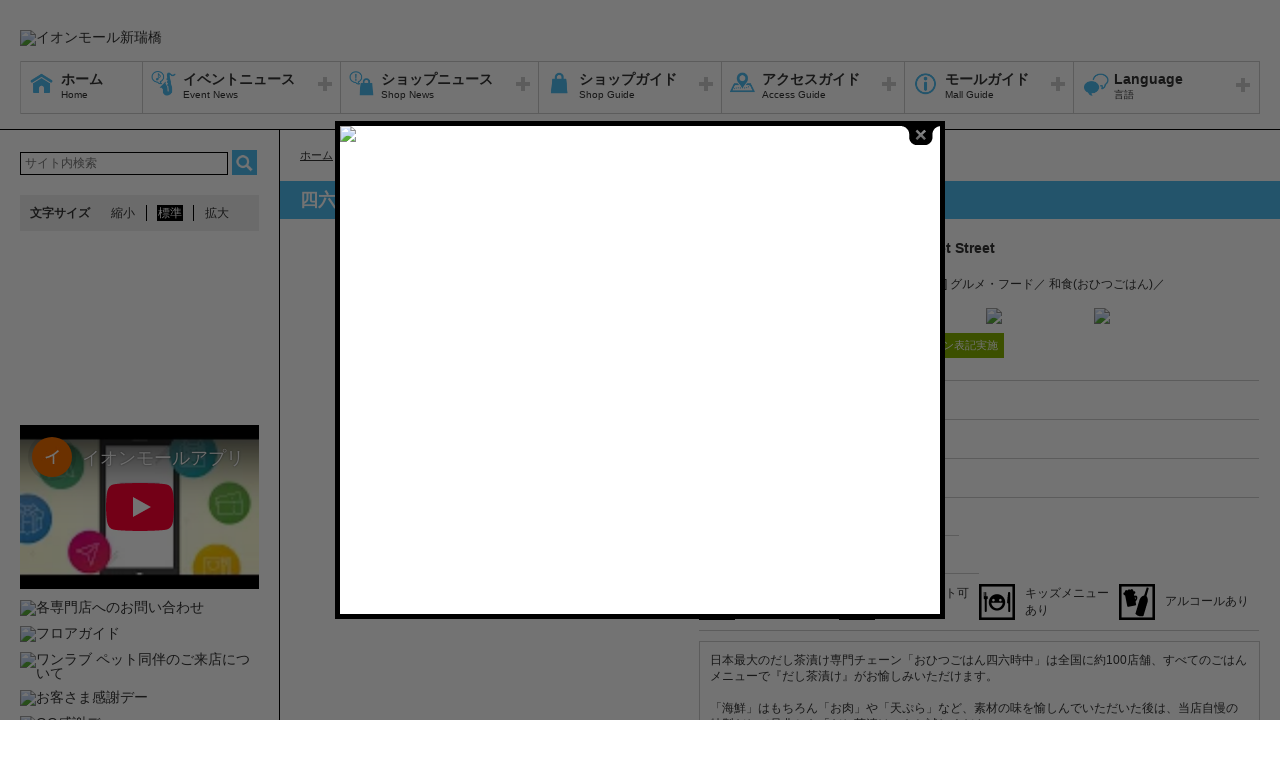

--- FILE ---
content_type: text/html; charset=UTF-8
request_url: https://aratamabashi.aeonmall.com/shop/detail/169/
body_size: 50016
content:
<!DOCTYPE HTML>
<html lang="ja">
<head>
	<meta http-equiv="Content-Type" content="text/html; charset=utf-8" />	<title>イオンモール新瑞橋公式ホームページ :: 四六時中</title>
	<link rel="shortcut icon" href="/files/site_setting/1/">
			<meta name="viewport" content="width=device-width,initial-scale=1.0,minimum-scale=1.0">
<meta name="format-detection" content="telephone=no">
<meta name="keywords" content="イオンモール新瑞橋,ショッピングセンター,ショッピングモール,イオン,イオンモール,イオン新瑞橋,新瑞橋,ジャスコ,JUSCO,AEON,AEONMALL,南区,菊住,呼続,桜通線,アリーナシティ,wi-fiフリー,wi-fiスポット,無料wi-fi,無料ワイファイ,free wi-fi,山崎川,桜,開花" />
<meta name="description" content="日本最大のだし茶漬け専門チェーン「おひつごはん四六時中」は全国に約100店舗、すべてのごはんメニューで『だし茶漬け』がお愉しみいただけます。「海鮮」はもちろん「お肉」や「天ぷら」など、素材の味を愉しん..." />
<meta property="og:type" content="website" />
<meta property="og:site_name" content="イオンモール新瑞橋公式ホームページ" />
<meta property="og:title" content="イオンモール新瑞橋" />
<meta property="fb:app_id" content="1521763114768046" />
	<meta property="og:image" content="https://aratamabashi.aeonmall.com/files/site_setting/1/scname-pc.gif" />
	<meta name="robots" content="noarchive"/>
		<!-- CSS Settings -->
	<link rel="stylesheet" type="text/css" href="/theme/RenewalPage/css/fotorama.css" />	<link rel="stylesheet" type="text/css" href="/theme/RenewalPage/css/style.css" />	<link rel="stylesheet" type="text/css" href="/theme/RenewalPage/css/custom.css" />	<link rel="stylesheet" type="text/css" href="/theme/RenewalPage/css/sec.css" />			<link rel="stylesheet" type="text/css" href="/css/original.css" />	<link rel="stylesheet" type="text/css" href="/theme/RenewalPage/css/colorbox.css" />	<link rel="stylesheet" type="text/css" href="/theme/RenewalPage/css/jquery.bxslider.css" />	<link rel="stylesheet" type="text/css" href="/theme/RenewalPage/css/style_sp.css" />	<link rel="stylesheet" type="text/css" href="/theme/RenewalPage/css/lite-yt-embed.css" />
		
	
	<!-- JS Settings -->
	<script type="text/javascript" defer>
        var js_url = "https://aratamabashi.aeonmall.com"
	</script>
	<script type="text/javascript" src="//code.jquery.com/jquery-1.9.0.min.js"></script>	<script type="text/javascript" src="/theme/RenewalPage/js/jquery.cookie.js"></script>	<script type="text/javascript" src="/theme/RenewalPage/js/jquery.colorbox-min.js"></script>	<script type="text/javascript" src="/theme/RenewalPage/js/common.js" defer="defer"></script>	<script type="text/javascript" src="/theme/RenewalPage/js/underscore-min.js" defer="defer"></script>	<script type="text/javascript" src="/theme/RenewalPage/js/jquery.tmpldeck.min.js" defer="defer"></script>	<script type="text/javascript" src="/theme/RenewalPage/js/jquery.infinitescroll.min.js" defer="defer"></script>	<script type="text/javascript" src="/theme/RenewalPage/js/jquery.rwdImageMaps.min.js" defer="defer"></script>	<script type="text/javascript" src="/js/jquery.bxslider.min.js" defer="defer"></script>	<script type="text/javascript" src="/theme/RenewalPage/js/cookie_fixed_menu.js" defer="defer"></script>	<script type="text/javascript" src="/js/masonry.pkgd.min.js" defer="defer"></script>	<script type="text/javascript" src="/theme/RenewalPage/js/lite-yt-embed.js" defer="defer"></script>	<script>
    $(function () {
        if($(window).innerWidth() <= 767){
            var urlHash = location.hash;
            if(urlHash) { //ハッシュ値があれば ID へジャンプ
				setTimeout(function () { //ロード時の処理を待つ
                    scrollToAnker(urlHash) ;
                }, 1000);
            }
			return false;
        }
	});
</script>
	<script type="text/javascript" src="/theme/RenewalPage/js/custom/custom.js" defer="defer"></script>
						<!-- crosslanguage:delete -->
		<script type="text/javascript">
            $(document).ready(function () {
                var use_lightbox = $.cookie('use_colorbox');
                if (!use_lightbox) {
																	var windowWidth = $(window).width();
						var windowHeight = $(window).height();
						var imgWidth = '600';
						var imgHeight = '488';

						//デフォルトではオーバーレイのサイズは画像サイズ
						var overlayWidth = imgWidth;
						var overlayHeight = imgHeight;

						//ウィンドウ幅が画像幅より小さい場合
						if (windowWidth < imgWidth) {
							var overlayWidth = '100%';
							var overlayHeight = (imgHeight * windowWidth) / imgWidth;
						} else if (windowHeight < imgHeight) {
							//ウィンドウの高さが画像の高さより小さい場合
							var overlayWidth = (imgWidth * windowHeight) / imgHeight;
							var overlayHeight = '100%';
						}
												$.colorbox({
							innerWidth: overlayWidth,
							innerHeight: overlayHeight,
							maxWidth: '100%',
							maxHeight: '100%',
							opacity: '0.55',
							transition: 'none',
							html: "<a href='https://aratamabashi.aeonmall.com/sale/lists/thanksday' target=''><img src='/files/overlay/119/thumbW600_pc_img.jpg' class='cboxPhoto'></a>"
						});
					                    $.cookie('use_colorbox', true, {expires: 14, path: "/"});
                }
            });
		</script>
		<!-- /crosslanguage:delete -->
			<script>


        $(function () {
            var _touch = ("onmousedown" in window) ? "mousedown" : "touchstart";
            $(".modal_btn").on(_touch, function () {
                var _touch = ("onmousedown" in window) ? "mousedown" : "touchstart";
                $(".overfloat_close").addClass("appear");
                $("body").append('<div class="modal-overlay"></div>');
                $(".modal-overlay").fadeIn("slow");
                var modal = '#' + $(this).attr("data-target");
                $(modal, 'div').fadeIn();
                var scrollpos = $(window).scrollTop();
                $('#wrapper').addClass('fixed').css({'top': -scrollpos});

                $("body").css({overflow: 'hidden'});
                document.addEventListener('touchmove.noScroll', function (e) {
                    e.preventDefault();
                }, {passive: false});

                $(".modal_overlay,.close_btn").on(_touch, function () {
                    $(modal, "div").fadeOut("slow");

                    $('#wrapper').removeClass('fixed');

                    $(".modal_photofloat").fadeOut("slow");
                    $(".modal-overlay").fadeOut('slow', function () {
                        $(".modal-overlay").remove();
                        $(".overfloat_close").removeClass("appear");
                        $("body").css({overflow: 'visible'});
                        $(window).off('.noScroll');
                    });


                    var href = $(this).attr("href");
                    var target = $(href == "#" || href == "" ? 'html' : href);
                    var headerHeight = 0; //固定ヘッダーの高さ
                    if (window.innerHeight < 767) { //スマホの時は固定メニュー分だけ下げる
                        headerHeight = 55;
                    }
                    var position = target.offset().top - headerHeight; //ターゲットの座標からヘッダの高さ分引く
                    $('body,html').animate({scrollTop: position}, 1, 'swing');
                });
            });

            //サブバナーのyoutubeのcss調整
            $('#side .youtube:has(lite-youtube)').css('padding-top', '0px');
        });

        $(window).load(function () {
            $('.masonry-list').masonry({
                itemSelector: '.list-box',
                isFitWidth: true,
                isAnimated: true,
                isResizable: true
            });
        });
	</script>
			<!-- Google Tag Manager -->
<script>(function(w,d,s,l,i){w[l]=w[l]||[];w[l].push({'gtm.start':
new Date().getTime(),event:'gtm.js'});var f=d.getElementsByTagName(s)[0],
j=d.createElement(s),dl=l!='dataLayer'?'&l='+l:'';j.async=true;j.src=
'https://www.googletagmanager.com/gtm.js?id='+i+dl;f.parentNode.insertBefore(j,f);
})(window,document,'script','dataLayer','GTM-NZPM63X');</script>
<!-- End Google Tag Manager --></head>

<body>
<div id="wrapper" class="lang-ja">
	<header>
	<div id="bar">
		<h1 class="logo">
			<a href="/" class="fade">
									<img src="/files/site_setting/1/scname-pc.gif" alt="イオンモール新瑞橋" class="pcCont"/>
													<img src="/files/site_setting/1/scname-pc.gif" alt="イオンモール新瑞橋" class="spCont"/>
							</a>
		</h1>
		<div id="headerSymbol">
									<div class="pcCont">
								<img src="/files/banner/1043/photo1.gif" alt="" />							</div>
							<div class="spCont">
								<img src="/files/banner/1043/photo_sm.gif" alt="" />							</div>
					</div>
		<div id="js_menu"><a href="#" class="wrap"><img src="/theme/RenewalPage/img/common/ico_menu.png" alt="メニュー" /></a></div>
	</div>
	<div id="spMenuWrap" >
		<div id="inner_menu"><a href="#" class="wrap"><img src="/theme/RenewalPage/img/common/ico_menu.png" alt="メニュー" /></a></div>
		<div id="closeBtn"><a href="#" class="wrap"><img src="/theme/RenewalPage/img/common/btn_close_01.png" alt="閉じる" /></a></div>
		<div id="spMenuInner">
										<div class="spCont">
					<form method="get" action="https://www.google.co.jp/search" target="_blank">
						<input name="q" type="text" id="searchTxt" value="" placeholder="サイト内検索">
						<input type="hidden" name="as_sitesearch" value="https://aratamabashi.aeonmall.com/">
						<input type="hidden" name="domains" value="https://aratamabashi.aeonmall.com/" />
						<input type="hidden" name="hl" value="ja" />
						<input type="hidden" name="num" value="20" />
						<input type="submit" name="btnG" value="検索" id="searchBtn">
					</form>
				</div>
							<nav id="gNav">
	<ul id="gNavLi">
					<li class="home">
				<a href="/" class="fade">
					<span class="navTtl">ホーム</span>
					<span class="sub">Home</span>
				</a>
			</li>
							<li class="event openTtl">
				<a href="#" class="fade">
					<span class="navTtl">イベントニュース</span>
					<span class="sub">Event News</span>
				</a>
				<ul class="subNavLi">
					<li class="event">
						<a href="/news/event" class="fade">
							<span class="subTtl">イベントニュース</span>
						</a>
					</li>
											<li class="event">
							<a href="/news/eventcalendar" class="fade">
								<span class="subTtl">イベントカレンダー</span>
							</a>
						</li>
												
		
		
		
		
		
						</ul>
			</li>
							<li class="shop openTtl">
				<a href="#" class="fade">
					<span class="navTtl">ショップニュース</span>
					<span class="sub">Shop News</span>
				</a>
				<ul class="subNavLi">
					<li class="shop">
						<a href="/news/shops" class="fade">
							<span class="subTtl">ショップニュース</span>
						</a>
					</li>
							
							
							
							<li class="shop"><a href="/special/lists/uritsukushi-sale-2" class="fade"><span class="subTtl">リニューアル前の売りつくしSALE  ≪第2弾≫</span></a></li>
					<li class="shop"><a href="/special/lists/valentine2026" class="fade"><span class="subTtl">☆バレンタイン特集☆</span></a></li>
					<li class="shop"><a href="/special/lists/atb_gourmet2" class="fade"><span class="subTtl">◆グルメ特集◆</span></a></li>
					<li class="shop"><a href="/special/lists/fortune20251221" class="fade"><span class="subTtl">★きらきら占い★（2025/12/21～2026/1/20の運勢）</span></a></li>
			
							<li class="shop"><a href="/sale/lists/premium2025" class="fade"><span class="subTtl">お買い物で名古屋の街を盛り上げよう！名古屋プレミアム付き商品券2025　参加店舗一覧</span></a></li>
					<li class="shop"><a href="/sale/lists/thanksday" class="fade"><span class="subTtl">20日・30日 お客さま感謝デー</span></a></li>
					<li class="shop"><a href="/sale/lists/ggthanksday" class="fade"><span class="subTtl">【毎月15日】G.G感謝デー</span></a></li>
					<li class="shop"><a href="/sale/lists/aeonpay-day" class="fade"><span class="subTtl">【毎月10日】AEON Payデー</span></a></li>
					<li class="shop"><a href="/sale/lists/pointback-5" class="fade"><span class="subTtl">【毎月5日】WAON POINT 10％ポイントバック</span></a></li>
					<li class="shop"><a href="/sale/lists/aratamabashi_sdgs" class="fade"><span class="subTtl">SDGs取組店舗</span></a></li>
			
		
						</ul>
			</li>
							<li class="guide openTtl">
				<a href="#" class="fade">
					<span class="navTtl">ショップガイド</span>
					<span class="sub">Shop Guide</span>
				</a>
				<ul class="subNavLi">

					<li class="guide">
						<a href="/shop/lists/" class="fade">
							<span class="subTtl">ショップリスト</span>
						</a>
					</li>
																													<li class="guide">
								<a href="/floorguide/" target="blank" class="fade">
									<span class="subTtl">フロアガイド</span>
								</a>
							</li>
																							
		
		
							<li class="guide"><a href="/special/lists/newshop_renewalshop-information" class="fade"><span class="subTtl">NEW SHOP・RENEWAL SHOP　INFORMATION</span></a></li>
					<li class="guide"><a href="/special/lists/kidsspace" class="fade"><span class="subTtl">お子さま連れでも安心！キッズスペース＆サービス</span></a></li>
			
		
					
						</ul>
			</li>
							<li class="access openTtl">
				<a href="#" class="fade">
					<span class="navTtl">アクセスガイド</span>
					<span class="sub">Access Guide</span>
				</a>
				<ul class="subNavLi">
					
										
												                <li class="access pcCont"><a href="/static/detail/access" class="fade"><span class="subTtl">公共交通機関案内</span></a></li>
                                        <li class="access spCont"><a href="/static/detail/access" class="fade"><span class="subTtl">公共交通機関案内</span></a></li>
            					                <li class="access pcCont"><a href="/static/detail/access-map" class="fade"><span class="subTtl">広域・詳細マップ</span></a></li>
                                        <li class="access spCont"><a href="/static/detail/access-map" class="fade"><span class="subTtl">広域・詳細マップ</span></a></li>
            					                <li class="access pcCont"><a href="/static/detail/access-parking" class="fade"><span class="subTtl">駐車場・駐輪場案内</span></a></li>
                                        <li class="access spCont"><a href="/static/detail/access-parking" class="fade"><span class="subTtl">駐車場・駐輪場案内</span></a></li>
            			
		
		
		
		
		
						</ul>
			</li>
							<li class="info openTtl">
				<a href="#" class="fade">
					<span class="navTtl">モールガイド</span>
					<span class="sub">Mall Guide</span>
				</a>
				<ul class="subNavLi">
											<li class="info">
							<a href="/news/information" class="fade">
								<span class="subTtl">インフォメーション</span>
							</a>
						</li>
																										<li class="info">
							<a href="/recruit/" class="fade">
								<span class="subTtl">スタッフ募集</span>
							</a>
						</li>
																						                <li class="info pcCont"><a href="/static/detail/mall" class="fade"><span class="subTtl">モール概要</span></a></li>
                                        <li class="info spCont"><a href="/static/detail/mall" class="fade"><span class="subTtl">モール概要</span></a></li>
            					                <li class="info pcCont"><a href="/static/detail/serviceguide" class="fade"><span class="subTtl">営業時間・サービス案内</span></a></li>
                                        <li class="info spCont"><a href="/static/detail/serviceguide" class="fade"><span class="subTtl">営業時間・サービス案内</span></a></li>
            					                <li class="info pcCont"><a href="/static/detail/eventspace" class="fade"><span class="subTtl">イベントスペースのご案内</span></a></li>
                                        <li class="info spCont"><a href="/static/detail/eventspace" class="fade"><span class="subTtl">イベントスペースのご案内</span></a></li>
            			
		
		
							<li class="info"><a href="/special/lists/aratamabashi-goannai" class="fade"><span class="subTtl">館内施設のご案内</span></a></li>
			
		
		
													<li class="info">
							<a href="/files/pdf/134/20230821140435.pdf" target="_blank" class="fade">
								<span class="subTtl">館内広告スペースのご案内</span>
							</a>
						</li>
									</ul>
			</li>
			</ul>
</nav>
<!-- /#gNav -->
								<div class="spCont">
		<ul class="linkLi">
 
 
 
 
 
 
			<li>
				<a href = "/static/detail/sitemap" class="wrap" >
					サイトマップ 
				</a>
			</li>
 
 
 
			<li>
				<a href = "/static/detail/serviceguide" class="wrap" >
					営業時間 
				</a>
			</li>
 
 
 
			<li>
				<a href = "/static/detail/access" class="wrap" >
					アクセス 
				</a>
			</li>
 
 
 
			<li>
				<a href = "/static/detail/environment" class="wrap" >
					ウェブサイトについて 
				</a>
			</li>
 
 
 
			<li>
				<a href = "https://www.aeonmall.com/static/detail/socialmedia2/" class="wrap" target="_blank">
					ソーシャルメディア公式アカウント運営ガイドライン 
				</a>
			</li>
 
 
 
			<li>
				<a href = "https://www.aeon-mall.jp/event_mallmedia/" class="wrap" target="_blank">
					イベントスペース・モールメディアのご案内 
				</a>
			</li>
 
 
 
			<li>
				<a href = "/static/detail/contact" class="wrap" >
					お問い合わせ 
				</a>
			</li>
 
 
 
 
 
 
 
 
			<li>
				<a href = "https://www.aeonmall.com/shopmaplist.html" class="wrap" target="_blank">
					全国のイオンモール 
				</a>
			</li>
 
 
 
			<li>
				<a href = "https://www.aeonmall.com/sr/index.html" class="wrap" target="_blank">
					環境・社会貢献活動 
				</a>
			</li>
 
 
 
			<li>
				<a href = "https://www.aeonmall.com/sitereport/sitereport/" class="wrap" target="_blank">
					モールの取り組み 
				</a>
			</li>
 
 
 
 
		</ul>
	</div>
					</div>
	</div><!-- /#spMenuWrap -->
				<div id="language">
		<ul id="languageLi">
			<li class="lang openTtl">
				<a href="#" class="fade">
					<span class="navTtl">Language</span>
					<span class="sub">言語</span>
				</a>
				<ul class="subNavLi cl-notranslate">
																													<li class="lang">
								<a href="https://en.aeonmall.global/mall/aratamabashi" class="fade cl-norewrite" target="_blank">
									<span class="subTtl">English</span>
								</a>
							</li>
																								<li class="lang">
								<a href="https://ch.aeonmall.global/mall/aratamabashi" class="fade cl-norewrite" target="_blank">
									<span class="subTtl">中国（简体）</span>
								</a>
							</li>
																								<li class="lang">
								<a href="https://tw.aeonmall.global/mall/aratamabashi" class="fade cl-norewrite" target="_blank">
									<span class="subTtl">中國（繁體）</span>
								</a>
							</li>
																								<li class="lang">
								<a href="https://kr.aeonmall.global/mall/aratamabashi" class="fade cl-norewrite" target="_blank">
									<span class="subTtl">한국어</span>
								</a>
							</li>
																																																																						</ul>
			</li>
		</ul>
	</div>
	</header><!-- /header -->
		<div id="contents">
			<div id="symbol">
									<div class="pcCont">
								<img src="/files/banner/1043/photo1.gif" alt="" />							</div>
							<div class="spCont">
								<img src="/files/banner/1043/photo_sm.gif" alt="" />							</div>
					</div>

		
					<div id="contInner">
				<div id="main">
											<ol id="breadcrumb">
	<li itemscope="" itemtype="http://data-vocabulary.org/Breadcrumb">
		<a href="/" itemprop="url"><span itemprop="title" class="ttl">ホーム</span></a>
	</li>
										<li itemscope="" itemtype="http://data-vocabulary.org/Breadcrumb">
					&gt; <span itemprop="title" class="ttl">ショップガイド</span>
				</li>
												<li itemscope="" itemtype="http://data-vocabulary.org/Breadcrumb">
					&gt; <span itemprop="title" class="ttl">四六時中</span>
				</li>
						</ol><!-- /#breadcrumb -->
										<section id="shopPage">
													<h1 class="pageTtl">四六時中</h1>
												<div id="page" class="clm">
	<div class="cfWrap">
		<div id="dtlArea">
			<table class="shopDtlTable">
				<tbody>
				<tr>
					<th>
													<img src="/files/shop/169/230x80_shop_logo.jpg" alt="四六時中" />											</th>
					<td>
													<p class="sTtl">
								Gourmet Street																							</p>
						
													<p class="area">
																										3F								
																	[309]
								
																	グルメ・フード／								
																	和食(おひつごはん)／															</p>
												<p class="category">
																								<span class="innerTxt kids">
											<img src="/files/shop_option/7/logo.png" width="auto" height="15" alt="キッズ関連" />										</span>
																																<span class="innerTxt waon0623 ">
											<img src="/files/shop_option/4/logo.png" width="auto" height="15" alt="WAON POINT" />										</span>
																																<span class="innerTxt aeonpay">
											<img src="/files/shop_option/6/logo.gif" width="auto" height="15" alt="AEONPay" />										</span>
																																<span class="innerTxt allergenic_notation">アレルゲン表記実施</span>
																					</p>
					</td>
				</tr>
				</tbody>
			</table><!-- /.shopDtlTable -->

			
			<table class="shopTable">
				<tbody>
									<tr>
						<td colspan="2">
							<p class="icoTxt time">11:00～22:00【ラストオーダー21:00】</p>
						</td>
					</tr>
				
									<tr>
						<td colspan="2">
							<a href="tel:080-7178-3281" class="phoneTxt">
								<p class="icoTxt phone">080-7178-3281</p>
							</a>
						</td>
					</tr>
				
													<tr>
						<td colspan="2">
							<p class="icoTxt url">
								<a href="http://www.aeoneaheart.co.jp" target="_blank">http://www.aeoneaheart.co.jp</a>
							</p>
						</td>
					</tr>
				
				
					
											<tr>
							<td>
								<div class="clm">
									<dl class="cfWrap">
										<dt>席数</dt>
										<dd>40席</dd>
									</dl>
								</div>
							</td>
						</tr>
					
											<tr>
							<td>
								<dl class="cfWrap">
									<dt>タバコ</dt>
									<dd>禁煙</dd>
								</dl>
							</td>
						</tr>
					
											<tr>
							<td colspan="2">
								<ul class="cfWrap icoListWrap">
									
																			<li class="icoList icoList02">
											<span class="innerTxt">ランチメニューあり</span>
										</li>
									
									
																			<li class="icoList icoList04">
											<span class="innerTxt">テイクアウト可能</span>
										</li>
									
									
																			<li class="icoList icoList06">
											<span class="innerTxt">キッズメニューあり</span>
										</li>
									
																			<li class="icoList icoList07">
											<span class="innerTxt">アルコールあり</span>
										</li>
																	</ul>
							</td>
						</tr>
					
				
				
				</tbody>
			</table><!-- /.shopTable -->
											<div class="memo"><p>日本最大のだし茶漬け専門チェーン「おひつごはん四六時中」は全国に約100店舗、すべてのごはんメニューで『だし茶漬け』がお愉しみいただけます。<br /><br />「海鮮」はもちろん「お肉」や「天ぷら」など、素材の味を愉しんでいただいた後は、当店自慢の特製だしで是非とも「だし茶漬け」をお試しください。<br /><br />今までに体験したことのない、新たな美味しさをお愉しみいただけます。</p><br />
<p> </p></div>
											</div><!-- /#dtlArea -->

					<div id="shopImg">
															<img src="/files/shop/169/thumbW480_photo1.jpg" alt="" />																								<img src="/files/shop/169/thumbW480_photo2.jpg" alt="" />																</div><!-- /#shopImg -->
			</div><!-- /.cfWrap -->
</div><!-- /#page -->
<!-- ▼[comment] ショップニュースarticle3件▼ -->
<section>
																											<h2 id="thanksday" class="ttl sale">20日・30日 お客さま感謝デー</h2>
								<div class="shopCont">
					<div class="inner">											<p class="topTxt"><p>イオンカードご提示で<span style="color:#ff0000;"><strong>ドリンクセット 税込50円OFF！</strong></span></p></p>
																<div class="txtBox"><p><span style="color:#ff0000;"><strong><span style="color:#ff6600;">毎月20日・30日</span><span style="color:#000000;">は</span><span style="color:#3366ff;">「お客さま感謝デー」</span></strong></span></p><br />
<p><strong>各種イオンマークの付いたカードのクレジットでのお支払い、</strong><strong>または電子マネーWAONでのお支払い、イオンペイでのお支払いで、</strong><strong>素敵な特典が盛りだくさん！！</strong></p><br />
<p>※特典を受けられる対象カードにつきましては、専門店により異なります。<br />※一部専門店など、実施していない店舗がございます。 <br />※掲載内容は予告なく変更する場合がございます。<br />※商品は豊富に取り揃えておりますが、万一品切れの際はご了承ください。<br />※一部対象外の商品・サービスがございます。<br />※他の割引との併用はできません。<br />※パーセント表記につきましては、各店平常価格からの割引になります。詳しくは各専門店までお問い合せください。<br />※テイクアウトは税率8％、店内飲食は税率10％が適用されます。</p></div>
										<p class="check">
						<a href="/sale/lists/thanksday" class="fade">
							詳細情報・他の参加ショップをチェック						</a>
					</p>
					</div>				</div>
																						<h2 id="ggthanksday" class="ttl sale">【毎月15日】G.G感謝デー</h2>
								<div class="shopCont">
					<div class="inner">											<p class="topTxt"><p><span style="color:#ff0000;"><strong>ドリンクセット 税込50円OFF</strong></span></p></p>
																<div class="txtBox"><p><span style="color:#008000;"><strong>毎月15日は「Ｇ.Ｇ感謝デー」</strong></span><br />対象カードご呈示にて素敵な特典！<br /><br /><strong>※「Ｇ.ＧWAON」「ゆうゆうワオン」「Ｇ.Ｇイオンカード」いずれかのカードご呈示にて、下記の割引サービス・各種特典が受けられます。</strong></p><br />
<p>■掲載内容は予告なく変更する場合がございます。<br />■掲載の内容につきましては、表記の各店舗に直接お問い合わせください。<br />■商品は豊富に取り揃えておりますが、万一品切れの際はご了承ください。<br />■パーセント表記につきましては各店平常価格からの割引表示になります。<br />※テイクアウトは税率8％、店内飲食は税率10％が適用されます。</p></div>
										<p class="check">
						<a href="/sale/lists/ggthanksday" class="fade">
							詳細情報・他の参加ショップをチェック						</a>
					</p>
					</div>				</div>
																						<h2 id="aratamabashi_sdgs" class="ttl sale">SDGs取組店舗</h2>
								<div class="shopCont">
					<div class="inner">											<p class="topTxt">テイクアウト用レジ袋をバイオマス素材のものに変更</p>
																<div class="txtBox"><p>各専門店が実施している、SDGsに関する取り組みをご案内いたします。</p></div>
										<p class="check">
						<a href="/sale/lists/aratamabashi_sdgs" class="fade">
							詳細情報・他の参加ショップをチェック						</a>
					</p>
					</div>				</div>
							
						
												
												
												
																	
</section>

<!-- </div> -->



					</section>
				</div><!-- /#main -->
			</div><!-- /#contInner -->
			<div id="side">
	
			<div class="pcCont">
							<form method="get" action="https://www.google.co.jp/search" target="_blank">
					<input name="q" type="text" id="topSearchTxt" value="" placeholder="サイト内検索">
					<input type="hidden" name="as_sitesearch" value="https://aratamabashi.aeonmall.com/">
					<input type="hidden" name="domains" value="https://aratamabashi.aeonmall.com/" />
					<input type="hidden" name="hl" value="ja" />
					<input type="hidden" name="num" value="20" />
					<input type="submit" name="btnG" value="検索" id="topSearchBtn">
				</form>
						<dl id="fontSize">
				<dt>文字サイズ</dt>
				<dd><a href="#" id="fontS" class="ib">縮小</a></dd>
				<dd><a href="#" id="fontM" class="ib">標準</a></dd>
				<dd><a href="#" id="fontL" class="ib">拡大</a></dd>
			</dl>
		</div>
												<!-- crosslanguage:delete -->
																																	<div class="youtube pcCont"><iframe width="240" height="135" src="https://www.youtube.com/embed/YH-2XNZjxgw?si=TC3p-Hs7DZRWiLnV?rel=0" frameborder="0" allow="accelerometer; autoplay; clipboard-write; encrypted-media; gyroscope; picture-in-picture; web-share" allowfullscreen=""></iframe></div>
																		<div class="youtube spCont"><iframe width="288" height="162" src="https://www.youtube.com/embed/YH-2XNZjxgw?si=TC3p-Hs7DZRWiLnV?rel=0" frameborder="0" allow="accelerometer; autoplay; clipboard-write; encrypted-media; gyroscope; picture-in-picture; web-share" allowfullscreen=""></iframe></div>
														<!-- /crosslanguage:delete -->
												<!-- crosslanguage:delete -->
																																	<div class="youtube pcCont"><iframe width="240" height="135" src="https://www.youtube-nocookie.com/embed/2b6W4-bfe2Y?rel=0" frameborder="0" allow="autoplay; encrypted-media" allowfullscreen=""></iframe></div>
																		<div class="youtube spCont"><iframe width="288" height="162" src="https://www.youtube-nocookie.com/embed/2b6W4-bfe2Y?rel=0" frameborder="0" allow="autoplay; encrypted-media" allowfullscreen=""></iframe></div>
														<!-- /crosslanguage:delete -->
												<!-- crosslanguage:delete -->
														
																														<div class="bnr pcCont"><a href="https://aratamabashi.aeonmall.com/shop/lists" class="fade" target=""><img src="/files/banner/1227/photo1.jpg" alt="各専門店へのお問い合わせ" loading="lazy" width="240" height="90" /></a></div>
																																												<div class="bnr spCont"><a href="https://aratamabashi.aeonmall.com/shop/lists" class="fade" target=""><img src="/files/banner/1227/photo1.jpg" alt="各専門店へのお問い合わせ" loading="lazy" width="240" height="90" /></a></div>
																									<!-- /crosslanguage:delete -->
												<!-- crosslanguage:delete -->
													<!-- /crosslanguage:delete -->
												<!-- crosslanguage:delete -->
														
																														<div class="bnr pcCont cl-norewrite"><a href="/floorguide/" class="fade" target="_blank"><img src="/files/banner/134/photo1.gif" alt="フロアガイド" loading="lazy" width="240" height="90" /></a></div>
																																												<div class="bnr spCont"><a href="/floorguide/" class="fade" target="_blank"><img src="/files/banner/134/photo1.gif" alt="フロアガイド" loading="lazy" width="240" height="90" /></a></div>
																									<!-- /crosslanguage:delete -->
												<!-- crosslanguage:delete -->
														
																														<div class="bnr pcCont"><a href="/news/information/240" class="fade" target=""><img src="/files/banner/437/photo1.jpg" alt="ワンラブ ペット同伴のご来店について" loading="lazy" width="240" height="90" /></a></div>
																																												<div class="bnr spCont"><a href="/news/information/240" class="fade" target=""><img src="/files/banner/437/photo1.jpg" alt="ワンラブ ペット同伴のご来店について" loading="lazy" width="240" height="90" /></a></div>
																									<!-- /crosslanguage:delete -->
												<!-- crosslanguage:delete -->
														
																											<!-- /crosslanguage:delete -->
												<!-- crosslanguage:delete -->
														
																														<div class="bnr pcCont"><a href="/sale/lists/thanksday" class="fade" target=""><img src="/files/banner/4/photo1.jpg" alt="お客さま感謝デー" loading="lazy" width="240" height="90" /></a></div>
																																												<div class="bnr spCont"><a href="/sale/lists/thanksday" class="fade" target=""><img src="/files/banner/4/photo1.jpg" alt="お客さま感謝デー" loading="lazy" width="240" height="90" /></a></div>
																									<!-- /crosslanguage:delete -->
												<!-- crosslanguage:delete -->
														
																														<div class="bnr pcCont"><a href="/sale/lists/ggthanksday" class="fade" target=""><img src="/files/banner/5/photo1.jpg" alt="GG感謝デー" loading="lazy" width="240" height="90" /></a></div>
																																												<div class="bnr spCont"><a href="/sale/lists/ggthanksday" class="fade" target=""><img src="/files/banner/5/photo1.jpg" alt="GG感謝デー" loading="lazy" width="240" height="90" /></a></div>
																									<!-- /crosslanguage:delete -->
												<!-- crosslanguage:delete -->
														
																														<div class="bnr pcCont"><a href="https://space-media.aeonmall.com/buildings/aratamabashi?type=lease&from=AMofficial" class="fade" target="_blank"><img src="/files/banner/1225/photo1.png" alt="出店をご検討の方へ" loading="lazy" width="240" height="90" /></a></div>
																																												<div class="bnr spCont"><a href="https://space-media.aeonmall.com/buildings/aratamabashi?type=lease&from=AMofficial" class="fade" target="_blank"><img src="/files/banner/1225/photo1.png" alt="出店をご検討の方へ" loading="lazy" width="240" height="90" /></a></div>
																									<!-- /crosslanguage:delete -->
												<!-- crosslanguage:delete -->
														
																														<div class="bnr pcCont"><a href="/static/detail/eventspace" class="fade" target=""><img src="/files/banner/480/photo1.jpg" alt="催事スペースのご案内" loading="lazy" width="240" height="90" /></a></div>
																																												<div class="bnr spCont"><a href="/static/detail/eventspace" class="fade" target=""><img src="/files/banner/480/photo1.jpg" alt="催事スペースのご案内" loading="lazy" width="240" height="90" /></a></div>
																									<!-- /crosslanguage:delete -->
												<!-- crosslanguage:delete -->
														
																														<div class="bnr pcCont"><a href="https://aratamabashi.aeonmall.com/special/lists/aratamabashi-goannai" class="fade" target=""><img src="/files/banner/1247/photo1.jpg" alt="館内施設のご案内" loading="lazy" width="240" height="90" /></a></div>
																																												<div class="bnr spCont"><a href="https://aratamabashi.aeonmall.com/special/lists/aratamabashi-goannai" class="fade" target=""><img src="/files/banner/1247/photo1.jpg" alt="館内施設のご案内" loading="lazy" width="240" height="90" /></a></div>
																									<!-- /crosslanguage:delete -->
												<!-- crosslanguage:delete -->
														
																														<div class="bnr pcCont"><a href="/news/information/119" class="fade" target=""><img src="/files/banner/258/photo1.gif" alt="団体さま・大型バスでのご来店について" loading="lazy" width="240" height="90" /></a></div>
																																												<div class="bnr spCont"><a href="/news/information/119" class="fade" target=""><img src="/files/banner/258/photo1.gif" alt="団体さま・大型バスでのご来店について" loading="lazy" width="240" height="90" /></a></div>
																									<!-- /crosslanguage:delete -->
												<!-- crosslanguage:delete -->
														
																														<div class="bnr pcCont"><a href="http://aratamabashi.aeonmall.com/news/information/331" class="fade" target=""><img src="/files/banner/576/photo1.jpg" alt="はじめよう！イオンモールウォーキング" loading="lazy" width="240" height="90" /></a></div>
																																												<div class="bnr spCont"><a href="http://aratamabashi.aeonmall.com/news/information/331" class="fade" target=""><img src="/files/banner/576/photo1.jpg" alt="はじめよう！イオンモールウォーキング" loading="lazy" width="240" height="90" /></a></div>
																									<!-- /crosslanguage:delete -->
												<!-- crosslanguage:delete -->
														
																														<div class="bnr pcCont"><a href="/transition/transition_ads/1257" class="fade" target="_blank"><img src="/files/banner/1257/photo1.jpg" alt="イオン同友店会" loading="lazy" width="240" height="90" /></a></div>
																																												<div class="bnr spCont"><a href="/transition/transition_ads/1257" class="fade" target="_blank"><img src="/files/banner/1257/photo1.jpg" alt="イオン同友店会" loading="lazy" width="240" height="90" /></a></div>
																									<!-- /crosslanguage:delete -->
												<!-- crosslanguage:delete -->
														
																														<div class="bnr pcCont"><a href="https://aeonhousing.com/" class="fade" target="_blank"><img src="/files/banner/235/photo1.jpg" alt="イオンハウジング（202206差替え）" loading="lazy" width="240" height="90" /></a></div>
																																												<div class="bnr spCont"><a href="https://aeonhousing.com/" class="fade" target="_blank"><img src="/files/banner/235/photo1.jpg" alt="イオンハウジング（202206差替え）" loading="lazy" width="240" height="90" /></a></div>
																									<!-- /crosslanguage:delete -->
												<!-- crosslanguage:delete -->
														
																														<div class="bnr pcCont"><a href="https://www.aeon.co.jp/campaign/lp/aeoncardwaon/?dpd=23151&cmp=231501&agr=21315040&ad=22315449" class="fade" target="_blank"><img src="/files/banner/2/photo1.jpg" alt="イオンカード" loading="lazy" width="240" height="90" /></a></div>
																																												<div class="bnr spCont"><a href="https://www.aeon.co.jp/campaign/lp/aeoncardwaon/?dpd=23151&cmp=231501&agr=21315040&ad=22315449" class="fade" target="_blank"><img src="/files/banner/2/photo1.jpg" alt="イオンカード" loading="lazy" width="240" height="90" /></a></div>
																									<!-- /crosslanguage:delete -->
												<!-- crosslanguage:delete -->
														
																														<div class="bnr pcCont"><a href="https://www.aeon.com/store/イオン/イオン新瑞橋店/" class="fade" target="_blank"><img src="/files/banner/107/photo1.gif" alt="イオン新瑞橋店のご案内" loading="lazy" width="240" height="90" /></a></div>
																																				<!-- /crosslanguage:delete -->
												<!-- crosslanguage:delete -->
														
																						<div class="bnr pcCont fade"><img src="/files/banner/1/photo1.gif" alt="献血" loading="lazy" width="240" height="90" /></div>
																														<div class="bnr spCont fade"><img src="/files/banner/1/photo1.gif" alt="献血" loading="lazy" width="240" height="90" /></div>
																			<!-- /crosslanguage:delete -->
												<!-- crosslanguage:delete -->
														
																											<!-- /crosslanguage:delete -->
												<!-- crosslanguage:delete -->
														
																											<!-- /crosslanguage:delete -->
												<!-- crosslanguage:delete -->
														
																											<!-- /crosslanguage:delete -->
												<!-- crosslanguage:delete -->
														
																														<div class="bnr pcCont"><a href="https://www.aeon.info/ir/stock/benefit/card/" class="fade" target="_blank"><img src="/files/banner/1244/photo1.jpg" alt="イオン株式会社 株主優待" loading="lazy" width="240" height="90" /></a></div>
																																												<div class="bnr spCont"><a href="https://www.aeon.info/ir/stock/benefit/card/" class="fade" target="_blank"><img src="/files/banner/1244/photo1.jpg" alt="イオン株式会社 株主優待" loading="lazy" width="240" height="90" /></a></div>
																									<!-- /crosslanguage:delete -->
										

	</div><!-- /#side -->
		</div><!-- /#contents -->
			<div id="footBnr">
		<ul id="footerBnrLi">
																														<li class="pcCont">
							<a href="https://www.aeon.com/store/イオン/イオン新瑞橋店/" target="_blank" class="fade">
								<img src="/files/banner/7/photo1.gif" alt="イオン" loading="lazy" width="166" height="38">
							</a>
							</li>
							<li class="spCont">
								<a href="https://www.aeon.com/store/イオン/イオン新瑞橋店/" target="_blank" class="fade">
									<img src="/files/banner/7/photo1.gif" alt="イオン" loading="lazy" width="166" height="38">
								</a>
							</li>
																																													<li class="pcCont">
							<a href="/shop/detail/204" target="" class="fade">
								<img src="/files/banner/418/photo1.png" alt="GU" loading="lazy" width="166" height="38">
							</a>
							</li>
							<li class="spCont">
								<a href="/shop/detail/204" target="" class="fade">
									<img src="/files/banner/418/photo1.png" alt="GU" loading="lazy" width="166" height="38">
								</a>
							</li>
																																													<li class="pcCont">
							<a href="/shop/detail/94" target="" class="fade">
								<img src="/files/banner/13/photo1.gif" alt="ユニクロ" loading="lazy" width="166" height="38">
							</a>
							</li>
							<li class="spCont">
								<a href="/shop/detail/94" target="" class="fade">
									<img src="/files/banner/13/photo1.gif" alt="ユニクロ" loading="lazy" width="166" height="38">
								</a>
							</li>
																																													<li class="pcCont">
							<a href="/shop/detail/77" target="" class="fade">
								<img src="/files/banner/11/photo1.png" alt="無印良品" loading="lazy" width="166" height="38">
							</a>
							</li>
							<li class="spCont">
								<a href="/shop/detail/77" target="" class="fade">
									<img src="/files/banner/11/photo1.png" alt="無印良品" loading="lazy" width="166" height="38">
								</a>
							</li>
																																													<li class="pcCont">
							<a href="/shop/detail/79" target="" class="fade">
								<img src="/files/banner/81/photo1.png" alt="seria" loading="lazy" width="166" height="38">
							</a>
							</li>
							<li class="spCont">
								<a href="/shop/detail/79" target="" class="fade">
									<img src="/files/banner/81/photo1.png" alt="seria" loading="lazy" width="166" height="38">
								</a>
							</li>
																																													<li class="pcCont">
							<a href="/shop/detail/82" target="" class="fade">
								<img src="/files/banner/12/photo1.png" alt="未来屋書店" loading="lazy" width="166" height="38">
							</a>
							</li>
							<li class="spCont">
								<a href="/shop/detail/82" target="" class="fade">
									<img src="/files/banner/12/photo1.png" alt="未来屋書店" loading="lazy" width="166" height="38">
								</a>
							</li>
																																													<li class="pcCont">
							<a href="/shop/detail/205" target="" class="fade">
								<img src="/files/banner/420/photo1.png" alt="ワンラブ" loading="lazy" width="166" height="38">
							</a>
							</li>
							<li class="spCont">
								<a href="/shop/detail/205" target="" class="fade">
									<img src="/files/banner/420/photo1.png" alt="ワンラブ" loading="lazy" width="166" height="38">
								</a>
							</li>
																																													<li class="pcCont">
							<a href="/shop/detail/107" target="" class="fade">
								<img src="/files/banner/14/photo1.gif" alt="ファンタジースキッズガーデン・モーリーファンタジーF" loading="lazy" width="166" height="38">
							</a>
							</li>
							<li class="spCont">
								<a href="/shop/detail/107" target="" class="fade">
									<img src="/files/banner/14/photo1.gif" alt="ファンタジースキッズガーデン・モーリーファンタジーF" loading="lazy" width="166" height="38">
								</a>
							</li>
																																													<li class="pcCont">
							<a href="https://aratamabashi.aeonmall.com/shop/detail/265" target="" class="fade">
								<img src="/files/banner/1235/photo1.png" alt="トレジャーファクトリー" loading="lazy" width="166" height="38">
							</a>
							</li>
							<li class="spCont">
								<a href="https://aratamabashi.aeonmall.com/shop/detail/265" target="" class="fade">
									<img src="/files/banner/1235/photo1.png" alt="トレジャーファクトリー" loading="lazy" width="166" height="38">
								</a>
							</li>
																																													<li class="pcCont">
							<a href="https://aratamabashi.aeonmall.com/shop/detail/245" target="" class="fade">
								<img src="/files/banner/932/photo1.png" alt="エディオン" loading="lazy" width="166" height="38">
							</a>
							</li>
							<li class="spCont">
								<a href="https://aratamabashi.aeonmall.com/shop/detail/245" target="" class="fade">
									<img src="/files/banner/932/photo1.png" alt="エディオン" loading="lazy" width="166" height="38">
								</a>
							</li>
																				</ul>
	</div>

		
		<footer>
	<div class="container">
		<div id="ftimgBox"></div>
		<div id="ftStillimgBox">
					</div>
	</div>
	<p id="pagetop">
		<a href="#wrapper" class="scroll fade">
			<img src="/theme/RenewalPage/img/common/btn_pagetop.png" alt="ページトップへ" />		</a>
	</p>
	<p id="pagetop2">
		<a href="#wrapper" class="scroll fade">
			<img src="/theme/RenewalPage/img/common/btn_pagetop.png" alt="ページトップへ" />		</a>
	</p>				
	<div class="inner">
		<div class="footerPageLi">
			<ul class="pageLi">
	 
	 
	 
	 
	 
	 
				<li>
					<a href = "/static/detail/sitemap" >
						サイトマップ 
					</a>
				</li>
	 
	 
	 
				<li>
					<a href = "/static/detail/serviceguide" >
						営業時間 
					</a>
				</li>
	 
	 
	 
				<li>
					<a href = "/static/detail/access" >
						アクセス 
					</a>
				</li>
	 
	 
	 
				<li>
					<a href = "/static/detail/environment" >
						ウェブサイトについて 
					</a>
				</li>
	 
	 
	 
				<li>
					<a href = "https://www.aeonmall.com/static/detail/socialmedia2/" target="_blank">
						ソーシャルメディア公式アカウント運営ガイドライン 
					</a>
				</li>
	 
	 
	 
				<li>
					<a href = "https://www.aeon-mall.jp/event_mallmedia/" target="_blank">
						イベントスペース・モールメディアのご案内 
					</a>
				</li>
	 
	 
	 
				<li>
					<a href = "/static/detail/contact" >
						お問い合わせ 
					</a>
				</li>
	 
	 
	 
			</ul>
			<ul class="pageLi">
	 
	 
	 
	 
	 
				<li>
					<a href = "https://www.aeonmall.com/shopmaplist.html" target="_blank">
						全国のイオンモール 
					</a>
				</li>
	 
	 
	 
				<li>
					<a href = "https://www.aeonmall.com/sr/index.html" target="_blank">
						環境・社会貢献活動 
					</a>
				</li>
	 
	 
	 
				<li>
					<a href = "https://www.aeonmall.com/sitereport/sitereport/" target="_blank">
						モールの取り組み 
					</a>
				</li>
	 
	 
	 
	 
			</ul>
		</div>
	</div>
			<div class="logo"><img src="/img/common/domall_logo.gif" alt="domall" /></div>
			<div id="footerInfo">
		<div class="inner">
			<div class="infoWrap">
				<h4 class="name">イオンモール新瑞橋</h4>
				<p class="address">
											〒457-0012 																愛知県名古屋市南区菊住1丁目7-10<br>
														</p>
											</div>
					<p id="copyright">
				<small>(c) AEONMALL ARATAMABASHI</small>
			</p>
				</div>
	</div>
</footer><!-- /footer -->
	</div><!-- /#wrapper -->

	
	<div id="loader"><img src="/theme/RenewalPage/img/common/ico_loding.gif" alt="" /></div>
	<div id="fade"></div>
	<div id="layer"></div>
		
		<div id="fb-root"></div>
	<script>(function (d, s, id) {
            var js, fjs = d.getElementsByTagName(s)[0];
            if (d.getElementById(id))
                return;
            js = d.createElement(s);
            js.id = id;
            js.async = true;
            js.src = "//connect.facebook.net/ja_JP/sdk.js#xfbml=1&appId=1521763114768046&version=v2.3";
            fjs.parentNode.insertBefore(js, fjs);
        }(document, 'script', 'facebook-jssdk'));
	</script>
	
	<!-- Google Tag Manager (noscript) -->
<noscript><iframe src="https://www.googletagmanager.com/ns.html?id=GTM-NZPM63X"
height="0" width="0" style="display:none;visibility:hidden"></iframe></noscript>
<!-- End Google Tag Manager (noscript) -->
		</body>
</html>


--- FILE ---
content_type: text/html; charset=utf-8
request_url: https://www.youtube-nocookie.com/embed/2b6W4-bfe2Y?rel=0&amp;wmode=transparent
body_size: 45092
content:
<!DOCTYPE html><html lang="en" dir="ltr" data-cast-api-enabled="true"><head><meta name="viewport" content="width=device-width, initial-scale=1"><meta name="robots" content="noindex"><script nonce="nUb7f2d4SVPXXvqJDfZW4Q">if ('undefined' == typeof Symbol || 'undefined' == typeof Symbol.iterator) {delete Array.prototype.entries;}</script><style name="www-roboto" nonce="Sa9K9AmGZ3i0lIkJryDLjg">@font-face{font-family:'Roboto';font-style:normal;font-weight:400;font-stretch:100%;src:url(//fonts.gstatic.com/s/roboto/v48/KFO7CnqEu92Fr1ME7kSn66aGLdTylUAMa3GUBHMdazTgWw.woff2)format('woff2');unicode-range:U+0460-052F,U+1C80-1C8A,U+20B4,U+2DE0-2DFF,U+A640-A69F,U+FE2E-FE2F;}@font-face{font-family:'Roboto';font-style:normal;font-weight:400;font-stretch:100%;src:url(//fonts.gstatic.com/s/roboto/v48/KFO7CnqEu92Fr1ME7kSn66aGLdTylUAMa3iUBHMdazTgWw.woff2)format('woff2');unicode-range:U+0301,U+0400-045F,U+0490-0491,U+04B0-04B1,U+2116;}@font-face{font-family:'Roboto';font-style:normal;font-weight:400;font-stretch:100%;src:url(//fonts.gstatic.com/s/roboto/v48/KFO7CnqEu92Fr1ME7kSn66aGLdTylUAMa3CUBHMdazTgWw.woff2)format('woff2');unicode-range:U+1F00-1FFF;}@font-face{font-family:'Roboto';font-style:normal;font-weight:400;font-stretch:100%;src:url(//fonts.gstatic.com/s/roboto/v48/KFO7CnqEu92Fr1ME7kSn66aGLdTylUAMa3-UBHMdazTgWw.woff2)format('woff2');unicode-range:U+0370-0377,U+037A-037F,U+0384-038A,U+038C,U+038E-03A1,U+03A3-03FF;}@font-face{font-family:'Roboto';font-style:normal;font-weight:400;font-stretch:100%;src:url(//fonts.gstatic.com/s/roboto/v48/KFO7CnqEu92Fr1ME7kSn66aGLdTylUAMawCUBHMdazTgWw.woff2)format('woff2');unicode-range:U+0302-0303,U+0305,U+0307-0308,U+0310,U+0312,U+0315,U+031A,U+0326-0327,U+032C,U+032F-0330,U+0332-0333,U+0338,U+033A,U+0346,U+034D,U+0391-03A1,U+03A3-03A9,U+03B1-03C9,U+03D1,U+03D5-03D6,U+03F0-03F1,U+03F4-03F5,U+2016-2017,U+2034-2038,U+203C,U+2040,U+2043,U+2047,U+2050,U+2057,U+205F,U+2070-2071,U+2074-208E,U+2090-209C,U+20D0-20DC,U+20E1,U+20E5-20EF,U+2100-2112,U+2114-2115,U+2117-2121,U+2123-214F,U+2190,U+2192,U+2194-21AE,U+21B0-21E5,U+21F1-21F2,U+21F4-2211,U+2213-2214,U+2216-22FF,U+2308-230B,U+2310,U+2319,U+231C-2321,U+2336-237A,U+237C,U+2395,U+239B-23B7,U+23D0,U+23DC-23E1,U+2474-2475,U+25AF,U+25B3,U+25B7,U+25BD,U+25C1,U+25CA,U+25CC,U+25FB,U+266D-266F,U+27C0-27FF,U+2900-2AFF,U+2B0E-2B11,U+2B30-2B4C,U+2BFE,U+3030,U+FF5B,U+FF5D,U+1D400-1D7FF,U+1EE00-1EEFF;}@font-face{font-family:'Roboto';font-style:normal;font-weight:400;font-stretch:100%;src:url(//fonts.gstatic.com/s/roboto/v48/KFO7CnqEu92Fr1ME7kSn66aGLdTylUAMaxKUBHMdazTgWw.woff2)format('woff2');unicode-range:U+0001-000C,U+000E-001F,U+007F-009F,U+20DD-20E0,U+20E2-20E4,U+2150-218F,U+2190,U+2192,U+2194-2199,U+21AF,U+21E6-21F0,U+21F3,U+2218-2219,U+2299,U+22C4-22C6,U+2300-243F,U+2440-244A,U+2460-24FF,U+25A0-27BF,U+2800-28FF,U+2921-2922,U+2981,U+29BF,U+29EB,U+2B00-2BFF,U+4DC0-4DFF,U+FFF9-FFFB,U+10140-1018E,U+10190-1019C,U+101A0,U+101D0-101FD,U+102E0-102FB,U+10E60-10E7E,U+1D2C0-1D2D3,U+1D2E0-1D37F,U+1F000-1F0FF,U+1F100-1F1AD,U+1F1E6-1F1FF,U+1F30D-1F30F,U+1F315,U+1F31C,U+1F31E,U+1F320-1F32C,U+1F336,U+1F378,U+1F37D,U+1F382,U+1F393-1F39F,U+1F3A7-1F3A8,U+1F3AC-1F3AF,U+1F3C2,U+1F3C4-1F3C6,U+1F3CA-1F3CE,U+1F3D4-1F3E0,U+1F3ED,U+1F3F1-1F3F3,U+1F3F5-1F3F7,U+1F408,U+1F415,U+1F41F,U+1F426,U+1F43F,U+1F441-1F442,U+1F444,U+1F446-1F449,U+1F44C-1F44E,U+1F453,U+1F46A,U+1F47D,U+1F4A3,U+1F4B0,U+1F4B3,U+1F4B9,U+1F4BB,U+1F4BF,U+1F4C8-1F4CB,U+1F4D6,U+1F4DA,U+1F4DF,U+1F4E3-1F4E6,U+1F4EA-1F4ED,U+1F4F7,U+1F4F9-1F4FB,U+1F4FD-1F4FE,U+1F503,U+1F507-1F50B,U+1F50D,U+1F512-1F513,U+1F53E-1F54A,U+1F54F-1F5FA,U+1F610,U+1F650-1F67F,U+1F687,U+1F68D,U+1F691,U+1F694,U+1F698,U+1F6AD,U+1F6B2,U+1F6B9-1F6BA,U+1F6BC,U+1F6C6-1F6CF,U+1F6D3-1F6D7,U+1F6E0-1F6EA,U+1F6F0-1F6F3,U+1F6F7-1F6FC,U+1F700-1F7FF,U+1F800-1F80B,U+1F810-1F847,U+1F850-1F859,U+1F860-1F887,U+1F890-1F8AD,U+1F8B0-1F8BB,U+1F8C0-1F8C1,U+1F900-1F90B,U+1F93B,U+1F946,U+1F984,U+1F996,U+1F9E9,U+1FA00-1FA6F,U+1FA70-1FA7C,U+1FA80-1FA89,U+1FA8F-1FAC6,U+1FACE-1FADC,U+1FADF-1FAE9,U+1FAF0-1FAF8,U+1FB00-1FBFF;}@font-face{font-family:'Roboto';font-style:normal;font-weight:400;font-stretch:100%;src:url(//fonts.gstatic.com/s/roboto/v48/KFO7CnqEu92Fr1ME7kSn66aGLdTylUAMa3OUBHMdazTgWw.woff2)format('woff2');unicode-range:U+0102-0103,U+0110-0111,U+0128-0129,U+0168-0169,U+01A0-01A1,U+01AF-01B0,U+0300-0301,U+0303-0304,U+0308-0309,U+0323,U+0329,U+1EA0-1EF9,U+20AB;}@font-face{font-family:'Roboto';font-style:normal;font-weight:400;font-stretch:100%;src:url(//fonts.gstatic.com/s/roboto/v48/KFO7CnqEu92Fr1ME7kSn66aGLdTylUAMa3KUBHMdazTgWw.woff2)format('woff2');unicode-range:U+0100-02BA,U+02BD-02C5,U+02C7-02CC,U+02CE-02D7,U+02DD-02FF,U+0304,U+0308,U+0329,U+1D00-1DBF,U+1E00-1E9F,U+1EF2-1EFF,U+2020,U+20A0-20AB,U+20AD-20C0,U+2113,U+2C60-2C7F,U+A720-A7FF;}@font-face{font-family:'Roboto';font-style:normal;font-weight:400;font-stretch:100%;src:url(//fonts.gstatic.com/s/roboto/v48/KFO7CnqEu92Fr1ME7kSn66aGLdTylUAMa3yUBHMdazQ.woff2)format('woff2');unicode-range:U+0000-00FF,U+0131,U+0152-0153,U+02BB-02BC,U+02C6,U+02DA,U+02DC,U+0304,U+0308,U+0329,U+2000-206F,U+20AC,U+2122,U+2191,U+2193,U+2212,U+2215,U+FEFF,U+FFFD;}@font-face{font-family:'Roboto';font-style:normal;font-weight:500;font-stretch:100%;src:url(//fonts.gstatic.com/s/roboto/v48/KFO7CnqEu92Fr1ME7kSn66aGLdTylUAMa3GUBHMdazTgWw.woff2)format('woff2');unicode-range:U+0460-052F,U+1C80-1C8A,U+20B4,U+2DE0-2DFF,U+A640-A69F,U+FE2E-FE2F;}@font-face{font-family:'Roboto';font-style:normal;font-weight:500;font-stretch:100%;src:url(//fonts.gstatic.com/s/roboto/v48/KFO7CnqEu92Fr1ME7kSn66aGLdTylUAMa3iUBHMdazTgWw.woff2)format('woff2');unicode-range:U+0301,U+0400-045F,U+0490-0491,U+04B0-04B1,U+2116;}@font-face{font-family:'Roboto';font-style:normal;font-weight:500;font-stretch:100%;src:url(//fonts.gstatic.com/s/roboto/v48/KFO7CnqEu92Fr1ME7kSn66aGLdTylUAMa3CUBHMdazTgWw.woff2)format('woff2');unicode-range:U+1F00-1FFF;}@font-face{font-family:'Roboto';font-style:normal;font-weight:500;font-stretch:100%;src:url(//fonts.gstatic.com/s/roboto/v48/KFO7CnqEu92Fr1ME7kSn66aGLdTylUAMa3-UBHMdazTgWw.woff2)format('woff2');unicode-range:U+0370-0377,U+037A-037F,U+0384-038A,U+038C,U+038E-03A1,U+03A3-03FF;}@font-face{font-family:'Roboto';font-style:normal;font-weight:500;font-stretch:100%;src:url(//fonts.gstatic.com/s/roboto/v48/KFO7CnqEu92Fr1ME7kSn66aGLdTylUAMawCUBHMdazTgWw.woff2)format('woff2');unicode-range:U+0302-0303,U+0305,U+0307-0308,U+0310,U+0312,U+0315,U+031A,U+0326-0327,U+032C,U+032F-0330,U+0332-0333,U+0338,U+033A,U+0346,U+034D,U+0391-03A1,U+03A3-03A9,U+03B1-03C9,U+03D1,U+03D5-03D6,U+03F0-03F1,U+03F4-03F5,U+2016-2017,U+2034-2038,U+203C,U+2040,U+2043,U+2047,U+2050,U+2057,U+205F,U+2070-2071,U+2074-208E,U+2090-209C,U+20D0-20DC,U+20E1,U+20E5-20EF,U+2100-2112,U+2114-2115,U+2117-2121,U+2123-214F,U+2190,U+2192,U+2194-21AE,U+21B0-21E5,U+21F1-21F2,U+21F4-2211,U+2213-2214,U+2216-22FF,U+2308-230B,U+2310,U+2319,U+231C-2321,U+2336-237A,U+237C,U+2395,U+239B-23B7,U+23D0,U+23DC-23E1,U+2474-2475,U+25AF,U+25B3,U+25B7,U+25BD,U+25C1,U+25CA,U+25CC,U+25FB,U+266D-266F,U+27C0-27FF,U+2900-2AFF,U+2B0E-2B11,U+2B30-2B4C,U+2BFE,U+3030,U+FF5B,U+FF5D,U+1D400-1D7FF,U+1EE00-1EEFF;}@font-face{font-family:'Roboto';font-style:normal;font-weight:500;font-stretch:100%;src:url(//fonts.gstatic.com/s/roboto/v48/KFO7CnqEu92Fr1ME7kSn66aGLdTylUAMaxKUBHMdazTgWw.woff2)format('woff2');unicode-range:U+0001-000C,U+000E-001F,U+007F-009F,U+20DD-20E0,U+20E2-20E4,U+2150-218F,U+2190,U+2192,U+2194-2199,U+21AF,U+21E6-21F0,U+21F3,U+2218-2219,U+2299,U+22C4-22C6,U+2300-243F,U+2440-244A,U+2460-24FF,U+25A0-27BF,U+2800-28FF,U+2921-2922,U+2981,U+29BF,U+29EB,U+2B00-2BFF,U+4DC0-4DFF,U+FFF9-FFFB,U+10140-1018E,U+10190-1019C,U+101A0,U+101D0-101FD,U+102E0-102FB,U+10E60-10E7E,U+1D2C0-1D2D3,U+1D2E0-1D37F,U+1F000-1F0FF,U+1F100-1F1AD,U+1F1E6-1F1FF,U+1F30D-1F30F,U+1F315,U+1F31C,U+1F31E,U+1F320-1F32C,U+1F336,U+1F378,U+1F37D,U+1F382,U+1F393-1F39F,U+1F3A7-1F3A8,U+1F3AC-1F3AF,U+1F3C2,U+1F3C4-1F3C6,U+1F3CA-1F3CE,U+1F3D4-1F3E0,U+1F3ED,U+1F3F1-1F3F3,U+1F3F5-1F3F7,U+1F408,U+1F415,U+1F41F,U+1F426,U+1F43F,U+1F441-1F442,U+1F444,U+1F446-1F449,U+1F44C-1F44E,U+1F453,U+1F46A,U+1F47D,U+1F4A3,U+1F4B0,U+1F4B3,U+1F4B9,U+1F4BB,U+1F4BF,U+1F4C8-1F4CB,U+1F4D6,U+1F4DA,U+1F4DF,U+1F4E3-1F4E6,U+1F4EA-1F4ED,U+1F4F7,U+1F4F9-1F4FB,U+1F4FD-1F4FE,U+1F503,U+1F507-1F50B,U+1F50D,U+1F512-1F513,U+1F53E-1F54A,U+1F54F-1F5FA,U+1F610,U+1F650-1F67F,U+1F687,U+1F68D,U+1F691,U+1F694,U+1F698,U+1F6AD,U+1F6B2,U+1F6B9-1F6BA,U+1F6BC,U+1F6C6-1F6CF,U+1F6D3-1F6D7,U+1F6E0-1F6EA,U+1F6F0-1F6F3,U+1F6F7-1F6FC,U+1F700-1F7FF,U+1F800-1F80B,U+1F810-1F847,U+1F850-1F859,U+1F860-1F887,U+1F890-1F8AD,U+1F8B0-1F8BB,U+1F8C0-1F8C1,U+1F900-1F90B,U+1F93B,U+1F946,U+1F984,U+1F996,U+1F9E9,U+1FA00-1FA6F,U+1FA70-1FA7C,U+1FA80-1FA89,U+1FA8F-1FAC6,U+1FACE-1FADC,U+1FADF-1FAE9,U+1FAF0-1FAF8,U+1FB00-1FBFF;}@font-face{font-family:'Roboto';font-style:normal;font-weight:500;font-stretch:100%;src:url(//fonts.gstatic.com/s/roboto/v48/KFO7CnqEu92Fr1ME7kSn66aGLdTylUAMa3OUBHMdazTgWw.woff2)format('woff2');unicode-range:U+0102-0103,U+0110-0111,U+0128-0129,U+0168-0169,U+01A0-01A1,U+01AF-01B0,U+0300-0301,U+0303-0304,U+0308-0309,U+0323,U+0329,U+1EA0-1EF9,U+20AB;}@font-face{font-family:'Roboto';font-style:normal;font-weight:500;font-stretch:100%;src:url(//fonts.gstatic.com/s/roboto/v48/KFO7CnqEu92Fr1ME7kSn66aGLdTylUAMa3KUBHMdazTgWw.woff2)format('woff2');unicode-range:U+0100-02BA,U+02BD-02C5,U+02C7-02CC,U+02CE-02D7,U+02DD-02FF,U+0304,U+0308,U+0329,U+1D00-1DBF,U+1E00-1E9F,U+1EF2-1EFF,U+2020,U+20A0-20AB,U+20AD-20C0,U+2113,U+2C60-2C7F,U+A720-A7FF;}@font-face{font-family:'Roboto';font-style:normal;font-weight:500;font-stretch:100%;src:url(//fonts.gstatic.com/s/roboto/v48/KFO7CnqEu92Fr1ME7kSn66aGLdTylUAMa3yUBHMdazQ.woff2)format('woff2');unicode-range:U+0000-00FF,U+0131,U+0152-0153,U+02BB-02BC,U+02C6,U+02DA,U+02DC,U+0304,U+0308,U+0329,U+2000-206F,U+20AC,U+2122,U+2191,U+2193,U+2212,U+2215,U+FEFF,U+FFFD;}</style><script name="www-roboto" nonce="nUb7f2d4SVPXXvqJDfZW4Q">if (document.fonts && document.fonts.load) {document.fonts.load("400 10pt Roboto", "E"); document.fonts.load("500 10pt Roboto", "E");}</script><link rel="stylesheet" href="/s/player/b95b0e7a/www-player.css" name="www-player" nonce="Sa9K9AmGZ3i0lIkJryDLjg"><style nonce="Sa9K9AmGZ3i0lIkJryDLjg">html {overflow: hidden;}body {font: 12px Roboto, Arial, sans-serif; background-color: #000; color: #fff; height: 100%; width: 100%; overflow: hidden; position: absolute; margin: 0; padding: 0;}#player {width: 100%; height: 100%;}h1 {text-align: center; color: #fff;}h3 {margin-top: 6px; margin-bottom: 3px;}.player-unavailable {position: absolute; top: 0; left: 0; right: 0; bottom: 0; padding: 25px; font-size: 13px; background: url(/img/meh7.png) 50% 65% no-repeat;}.player-unavailable .message {text-align: left; margin: 0 -5px 15px; padding: 0 5px 14px; border-bottom: 1px solid #888; font-size: 19px; font-weight: normal;}.player-unavailable a {color: #167ac6; text-decoration: none;}</style><script nonce="nUb7f2d4SVPXXvqJDfZW4Q">var ytcsi={gt:function(n){n=(n||"")+"data_";return ytcsi[n]||(ytcsi[n]={tick:{},info:{},gel:{preLoggedGelInfos:[]}})},now:window.performance&&window.performance.timing&&window.performance.now&&window.performance.timing.navigationStart?function(){return window.performance.timing.navigationStart+window.performance.now()}:function(){return(new Date).getTime()},tick:function(l,t,n){var ticks=ytcsi.gt(n).tick;var v=t||ytcsi.now();if(ticks[l]){ticks["_"+l]=ticks["_"+l]||[ticks[l]];ticks["_"+l].push(v)}ticks[l]=
v},info:function(k,v,n){ytcsi.gt(n).info[k]=v},infoGel:function(p,n){ytcsi.gt(n).gel.preLoggedGelInfos.push(p)},setStart:function(t,n){ytcsi.tick("_start",t,n)}};
(function(w,d){function isGecko(){if(!w.navigator)return false;try{if(w.navigator.userAgentData&&w.navigator.userAgentData.brands&&w.navigator.userAgentData.brands.length){var brands=w.navigator.userAgentData.brands;var i=0;for(;i<brands.length;i++)if(brands[i]&&brands[i].brand==="Firefox")return true;return false}}catch(e){setTimeout(function(){throw e;})}if(!w.navigator.userAgent)return false;var ua=w.navigator.userAgent;return ua.indexOf("Gecko")>0&&ua.toLowerCase().indexOf("webkit")<0&&ua.indexOf("Edge")<
0&&ua.indexOf("Trident")<0&&ua.indexOf("MSIE")<0}ytcsi.setStart(w.performance?w.performance.timing.responseStart:null);var isPrerender=(d.visibilityState||d.webkitVisibilityState)=="prerender";var vName=!d.visibilityState&&d.webkitVisibilityState?"webkitvisibilitychange":"visibilitychange";if(isPrerender){var startTick=function(){ytcsi.setStart();d.removeEventListener(vName,startTick)};d.addEventListener(vName,startTick,false)}if(d.addEventListener)d.addEventListener(vName,function(){ytcsi.tick("vc")},
false);if(isGecko()){var isHidden=(d.visibilityState||d.webkitVisibilityState)=="hidden";if(isHidden)ytcsi.tick("vc")}var slt=function(el,t){setTimeout(function(){var n=ytcsi.now();el.loadTime=n;if(el.slt)el.slt()},t)};w.__ytRIL=function(el){if(!el.getAttribute("data-thumb"))if(w.requestAnimationFrame)w.requestAnimationFrame(function(){slt(el,0)});else slt(el,16)}})(window,document);
</script><script nonce="nUb7f2d4SVPXXvqJDfZW4Q">var ytcfg={d:function(){return window.yt&&yt.config_||ytcfg.data_||(ytcfg.data_={})},get:function(k,o){return k in ytcfg.d()?ytcfg.d()[k]:o},set:function(){var a=arguments;if(a.length>1)ytcfg.d()[a[0]]=a[1];else{var k;for(k in a[0])ytcfg.d()[k]=a[0][k]}}};
ytcfg.set({"CLIENT_CANARY_STATE":"none","DEVICE":"cbr\u003dChrome\u0026cbrand\u003dapple\u0026cbrver\u003d131.0.0.0\u0026ceng\u003dWebKit\u0026cengver\u003d537.36\u0026cos\u003dMacintosh\u0026cosver\u003d10_15_7\u0026cplatform\u003dDESKTOP","EVENT_ID":"Agxvacz7K83Aib4PrN_hwQU","EXPERIMENT_FLAGS":{"ab_det_apm":true,"ab_det_el_h":true,"ab_det_em_inj":true,"ab_l_sig_st":true,"ab_l_sig_st_e":true,"action_companion_center_align_description":true,"allow_skip_networkless":true,"always_send_and_write":true,"att_web_record_metrics":true,"attmusi":true,"c3_enable_button_impression_logging":true,"c3_watch_page_component":true,"cancel_pending_navs":true,"clean_up_manual_attribution_header":true,"config_age_report_killswitch":true,"cow_optimize_idom_compat":true,"csi_config_handling_infra":true,"csi_on_gel":true,"delhi_mweb_colorful_sd":true,"delhi_mweb_colorful_sd_v2":true,"deprecate_csi_has_info":true,"deprecate_pair_servlet_enabled":true,"desktop_sparkles_light_cta_button":true,"disable_cached_masthead_data":true,"disable_child_node_auto_formatted_strings":true,"disable_enf_isd":true,"disable_log_to_visitor_layer":true,"disable_pacf_logging_for_memory_limited_tv":true,"embeds_enable_eid_enforcement_for_youtube":true,"embeds_enable_info_panel_dismissal":true,"embeds_enable_pfp_always_unbranded":true,"embeds_muted_autoplay_sound_fix":true,"embeds_serve_es6_client":true,"embeds_web_nwl_disable_nocookie":true,"embeds_web_updated_shorts_definition_fix":true,"enable_active_view_display_ad_renderer_web_home":true,"enable_ad_disclosure_banner_a11y_fix":true,"enable_chips_shelf_view_model_fully_reactive":true,"enable_client_creator_goal_ticker_bar_revamp":true,"enable_client_only_wiz_direct_reactions":true,"enable_client_sli_logging":true,"enable_client_streamz_web":true,"enable_client_ve_spec":true,"enable_cloud_save_error_popup_after_retry":true,"enable_cookie_reissue_iframe":true,"enable_dai_sdf_h5_preroll":true,"enable_datasync_id_header_in_web_vss_pings":true,"enable_default_mono_cta_migration_web_client":true,"enable_dma_post_enforcement":true,"enable_docked_chat_messages":true,"enable_entity_store_from_dependency_injection":true,"enable_inline_muted_playback_on_web_search":true,"enable_inline_muted_playback_on_web_search_for_vdc":true,"enable_inline_muted_playback_on_web_search_for_vdcb":true,"enable_is_mini_app_page_active_bugfix":true,"enable_live_overlay_feed_in_live_chat":true,"enable_logging_first_user_action_after_game_ready":true,"enable_ltc_param_fetch_from_innertube":true,"enable_masthead_mweb_padding_fix":true,"enable_menu_renderer_button_in_mweb_hclr":true,"enable_mini_app_command_handler_mweb_fix":true,"enable_mini_app_iframe_loaded_logging":true,"enable_mini_guide_downloads_item":true,"enable_mixed_direction_formatted_strings":true,"enable_mweb_livestream_ui_update":true,"enable_mweb_new_caption_language_picker":true,"enable_names_handles_account_switcher":true,"enable_network_request_logging_on_game_events":true,"enable_new_paid_product_placement":true,"enable_obtaining_ppn_query_param":true,"enable_open_in_new_tab_icon_for_short_dr_for_desktop_search":true,"enable_open_yt_content":true,"enable_origin_query_parameter_bugfix":true,"enable_pause_ads_on_ytv_html5":true,"enable_payments_purchase_manager":true,"enable_pdp_icon_prefetch":true,"enable_pl_r_si_fa":true,"enable_place_pivot_url":true,"enable_playable_a11y_label_with_badge_text":true,"enable_pv_screen_modern_text":true,"enable_removing_navbar_title_on_hashtag_page_mweb":true,"enable_resetting_scroll_position_on_flow_change":true,"enable_rta_manager":true,"enable_sdf_companion_h5":true,"enable_sdf_dai_h5_midroll":true,"enable_sdf_h5_endemic_mid_post_roll":true,"enable_sdf_on_h5_unplugged_vod_midroll":true,"enable_sdf_shorts_player_bytes_h5":true,"enable_sdk_performance_network_logging":true,"enable_sending_unwrapped_game_audio_as_serialized_metadata":true,"enable_sfv_effect_pivot_url":true,"enable_shorts_new_carousel":true,"enable_skip_ad_guidance_prompt":true,"enable_skippable_ads_for_unplugged_ad_pod":true,"enable_smearing_expansion_dai":true,"enable_third_party_info":true,"enable_time_out_messages":true,"enable_timeline_view_modern_transcript_fe":true,"enable_video_display_compact_button_group_for_desktop_search":true,"enable_watch_next_pause_autoplay_lact":true,"enable_web_home_top_landscape_image_layout_level_click":true,"enable_web_tiered_gel":true,"enable_window_constrained_buy_flow_dialog":true,"enable_wiz_queue_effect_and_on_init_initial_runs":true,"enable_ypc_spinners":true,"enable_yt_ata_iframe_authuser":true,"export_networkless_options":true,"export_player_version_to_ytconfig":true,"fill_single_video_with_notify_to_lasr":true,"fix_ad_miniplayer_controls_rendering":true,"fix_ads_tracking_for_swf_config_deprecation_mweb":true,"h5_companion_enable_adcpn_macro_substitution_for_click_pings":true,"h5_inplayer_enable_adcpn_macro_substitution_for_click_pings":true,"h5_reset_cache_and_filter_before_update_masthead":true,"hide_channel_creation_title_for_mweb":true,"high_ccv_client_side_caching_h5":true,"html5_log_trigger_events_with_debug_data":true,"html5_ssdai_enable_media_end_cue_range":true,"il_attach_cache_limit":true,"il_use_view_model_logging_context":true,"is_browser_support_for_webcam_streaming":true,"json_condensed_response":true,"kev_adb_pg":true,"kevlar_gel_error_routing":true,"kevlar_watch_cinematics":true,"live_chat_enable_controller_extraction":true,"live_chat_enable_rta_manager":true,"live_chat_increased_min_height":true,"log_click_with_layer_from_element_in_command_handler":true,"log_errors_through_nwl_on_retry":true,"mdx_enable_privacy_disclosure_ui":true,"mdx_load_cast_api_bootstrap_script":true,"medium_progress_bar_modification":true,"migrate_remaining_web_ad_badges_to_innertube":true,"mobile_account_menu_refresh":true,"mweb_a11y_enable_player_controls_invisible_toggle":true,"mweb_account_linking_noapp":true,"mweb_after_render_to_scheduler":true,"mweb_allow_modern_search_suggest_behavior":true,"mweb_animated_actions":true,"mweb_app_upsell_button_direct_to_app":true,"mweb_big_progress_bar":true,"mweb_c3_disable_carve_out":true,"mweb_c3_disable_carve_out_keep_external_links":true,"mweb_c3_enable_adaptive_signals":true,"mweb_c3_endscreen":true,"mweb_c3_endscreen_v2":true,"mweb_c3_library_page_enable_recent_shelf":true,"mweb_c3_remove_web_navigation_endpoint_data":true,"mweb_c3_use_canonical_from_player_response":true,"mweb_cinematic_watch":true,"mweb_command_handler":true,"mweb_delay_watch_initial_data":true,"mweb_disable_searchbar_scroll":true,"mweb_enable_fine_scrubbing_for_recs":true,"mweb_enable_keto_batch_player_fullscreen":true,"mweb_enable_keto_batch_player_progress_bar":true,"mweb_enable_keto_batch_player_tooltips":true,"mweb_enable_lockup_view_model_for_ucp":true,"mweb_enable_more_drawer":true,"mweb_enable_optional_fullscreen_landscape_locking":true,"mweb_enable_overlay_touch_manager":true,"mweb_enable_premium_carve_out_fix":true,"mweb_enable_refresh_detection":true,"mweb_enable_search_imp":true,"mweb_enable_sequence_signal":true,"mweb_enable_shorts_pivot_button":true,"mweb_enable_shorts_video_preload":true,"mweb_enable_skippables_on_jio_phone":true,"mweb_enable_storyboards":true,"mweb_enable_two_line_title_on_shorts":true,"mweb_enable_varispeed_controller":true,"mweb_enable_warm_channel_requests":true,"mweb_enable_watch_feed_infinite_scroll":true,"mweb_enable_wrapped_unplugged_pause_membership_dialog_renderer":true,"mweb_filter_video_format_in_webfe":true,"mweb_fix_livestream_seeking":true,"mweb_fix_monitor_visibility_after_render":true,"mweb_fix_section_list_continuation_item_renderers":true,"mweb_force_ios_fallback_to_native_control":true,"mweb_fp_auto_fullscreen":true,"mweb_fullscreen_controls":true,"mweb_fullscreen_controls_action_buttons":true,"mweb_fullscreen_watch_system":true,"mweb_home_reactive_shorts":true,"mweb_innertube_search_command":true,"mweb_lang_in_html":true,"mweb_like_button_synced_with_entities":true,"mweb_logo_use_home_page_ve":true,"mweb_module_decoration":true,"mweb_native_control_in_faux_fullscreen_shared":true,"mweb_panel_container_inert":true,"mweb_player_control_on_hover":true,"mweb_player_delhi_dtts":true,"mweb_player_settings_use_bottom_sheet":true,"mweb_player_show_previous_next_buttons_in_playlist":true,"mweb_player_skip_no_op_state_changes":true,"mweb_player_user_select_none":true,"mweb_playlist_engagement_panel":true,"mweb_progress_bar_seek_on_mouse_click":true,"mweb_pull_2_full":true,"mweb_pull_2_full_enable_touch_handlers":true,"mweb_schedule_warm_watch_response":true,"mweb_searchbox_legacy_navigation":true,"mweb_see_fewer_shorts":true,"mweb_sheets_ui_refresh":true,"mweb_shorts_comments_panel_id_change":true,"mweb_shorts_early_continuation":true,"mweb_show_ios_smart_banner":true,"mweb_use_server_url_on_startup":true,"mweb_watch_captions_enable_auto_translate":true,"mweb_watch_captions_set_default_size":true,"mweb_watch_stop_scheduler_on_player_response":true,"mweb_watchfeed_big_thumbnails":true,"mweb_yt_searchbox":true,"networkless_logging":true,"no_client_ve_attach_unless_shown":true,"nwl_send_from_memory_when_online":true,"pageid_as_header_web":true,"playback_settings_use_switch_menu":true,"player_controls_autonav_fix":true,"player_controls_skip_double_signal_update":true,"polymer_bad_build_labels":true,"polymer_verifiy_app_state":true,"qoe_send_and_write":true,"remove_chevron_from_ad_disclosure_banner_h5":true,"remove_masthead_channel_banner_on_refresh":true,"remove_slot_id_exited_trigger_for_dai_in_player_slot_expire":true,"replace_client_url_parsing_with_server_signal":true,"service_worker_enabled":true,"service_worker_push_enabled":true,"service_worker_push_home_page_prompt":true,"service_worker_push_watch_page_prompt":true,"shell_load_gcf":true,"shorten_initial_gel_batch_timeout":true,"should_use_yt_voice_endpoint_in_kaios":true,"skip_invalid_ytcsi_ticks":true,"skip_setting_info_in_csi_data_object":true,"smarter_ve_dedupping":true,"speedmaster_no_seek":true,"start_client_gcf_mweb":true,"stop_handling_click_for_non_rendering_overlay_layout":true,"suppress_error_204_logging":true,"synced_panel_scrolling_controller":true,"use_event_time_ms_header":true,"use_fifo_for_networkless":true,"use_player_abuse_bg_library":true,"use_request_time_ms_header":true,"use_session_based_sampling":true,"use_thumbnail_overlay_time_status_renderer_for_live_badge":true,"use_ts_visibilitylogger":true,"vss_final_ping_send_and_write":true,"vss_playback_use_send_and_write":true,"web_adaptive_repeat_ase":true,"web_always_load_chat_support":true,"web_animated_like":true,"web_api_url":true,"web_attributed_string_deep_equal_bugfix":true,"web_autonav_allow_off_by_default":true,"web_button_vm_refactor_disabled":true,"web_c3_log_app_init_finish":true,"web_csi_action_sampling_enabled":true,"web_dedupe_ve_grafting":true,"web_disable_backdrop_filter":true,"web_enable_ab_rsp_cl":true,"web_enable_course_icon_update":true,"web_enable_error_204":true,"web_enable_horizontal_video_attributes_section":true,"web_fix_segmented_like_dislike_undefined":true,"web_gcf_hashes_innertube":true,"web_gel_timeout_cap":true,"web_metadata_carousel_elref_bugfix":true,"web_parent_target_for_sheets":true,"web_persist_server_autonav_state_on_client":true,"web_playback_associated_log_ctt":true,"web_playback_associated_ve":true,"web_prefetch_preload_video":true,"web_progress_bar_draggable":true,"web_resizable_advertiser_banner_on_masthead_safari_fix":true,"web_scheduler_auto_init":true,"web_shorts_just_watched_on_channel_and_pivot_study":true,"web_shorts_just_watched_overlay":true,"web_shorts_pivot_button_view_model_reactive":true,"web_update_panel_visibility_logging_fix":true,"web_video_attribute_view_model_a11y_fix":true,"web_watch_controls_state_signals":true,"web_wiz_attributed_string":true,"web_yt_config_context":true,"webfe_mweb_watch_microdata":true,"webfe_watch_shorts_canonical_url_fix":true,"webpo_exit_on_net_err":true,"wiz_diff_overwritable":true,"wiz_memoize_stamper_items":true,"woffle_used_state_report":true,"wpo_gel_strz":true,"ytcp_paper_tooltip_use_scoped_owner_root":true,"ytidb_clear_embedded_player":true,"H5_async_logging_delay_ms":30000.0,"attention_logging_scroll_throttle":500.0,"autoplay_pause_by_lact_sampling_fraction":0.0,"cinematic_watch_effect_opacity":0.4,"log_window_onerror_fraction":0.1,"speedmaster_playback_rate":2.0,"tv_pacf_logging_sample_rate":0.01,"web_attention_logging_scroll_throttle":500.0,"web_load_prediction_threshold":0.1,"web_navigation_prediction_threshold":0.1,"web_pbj_log_warning_rate":0.0,"web_system_health_fraction":0.01,"ytidb_transaction_ended_event_rate_limit":0.02,"active_time_update_interval_ms":10000,"att_init_delay":500,"autoplay_pause_by_lact_sec":0,"botguard_async_snapshot_timeout_ms":3000,"check_navigator_accuracy_timeout_ms":0,"cinematic_watch_css_filter_blur_strength":40,"cinematic_watch_fade_out_duration":500,"close_webview_delay_ms":100,"cloud_save_game_data_rate_limit_ms":3000,"compression_disable_point":10,"custom_active_view_tos_timeout_ms":3600000,"embeds_widget_poll_interval_ms":0,"gel_min_batch_size":3,"gel_queue_timeout_max_ms":60000,"get_async_timeout_ms":60000,"hide_cta_for_home_web_video_ads_animate_in_time":2,"html5_byterate_soft_cap":0,"initial_gel_batch_timeout":2000,"max_body_size_to_compress":500000,"max_prefetch_window_sec_for_livestream_optimization":10,"min_prefetch_offset_sec_for_livestream_optimization":20,"mini_app_container_iframe_src_update_delay_ms":0,"multiple_preview_news_duration_time":11000,"mweb_c3_toast_duration_ms":5000,"mweb_deep_link_fallback_timeout_ms":10000,"mweb_delay_response_received_actions":100,"mweb_fp_dpad_rate_limit_ms":0,"mweb_fp_dpad_watch_title_clamp_lines":0,"mweb_history_manager_cache_size":100,"mweb_ios_fullscreen_playback_transition_delay_ms":500,"mweb_ios_fullscreen_system_pause_epilson_ms":0,"mweb_override_response_store_expiration_ms":0,"mweb_shorts_early_continuation_trigger_threshold":4,"mweb_w2w_max_age_seconds":0,"mweb_watch_captions_default_size":2,"neon_dark_launch_gradient_count":0,"network_polling_interval":30000,"play_click_interval_ms":30000,"play_ping_interval_ms":10000,"prefetch_comments_ms_after_video":0,"send_config_hash_timer":0,"service_worker_push_logged_out_prompt_watches":-1,"service_worker_push_prompt_cap":-1,"service_worker_push_prompt_delay_microseconds":3888000000000,"show_mini_app_ad_frequency_cap_ms":300000,"slow_compressions_before_abandon_count":4,"speedmaster_cancellation_movement_dp":10,"speedmaster_touch_activation_ms":500,"web_attention_logging_throttle":500,"web_foreground_heartbeat_interval_ms":28000,"web_gel_debounce_ms":10000,"web_logging_max_batch":100,"web_max_tracing_events":50,"web_tracing_session_replay":0,"wil_icon_max_concurrent_fetches":9999,"ytidb_remake_db_retries":3,"ytidb_reopen_db_retries":3,"WebClientReleaseProcessCritical__youtube_embeds_client_version_override":"","WebClientReleaseProcessCritical__youtube_embeds_web_client_version_override":"","WebClientReleaseProcessCritical__youtube_mweb_client_version_override":"","debug_forced_internalcountrycode":"","embeds_web_synth_ch_headers_banned_urls_regex":"","enable_web_media_service":"DISABLED","il_payload_scraping":"","live_chat_unicode_emoji_json_url":"https://www.gstatic.com/youtube/img/emojis/emojis-svg-9.json","mweb_deep_link_feature_tag_suffix":"11268432","mweb_enable_shorts_innertube_player_prefetch_trigger":"NONE","mweb_fp_dpad":"home,search,browse,channel,create_channel,experiments,settings,trending,oops,404,paid_memberships,sponsorship,premium,shorts","mweb_fp_dpad_linear_navigation":"","mweb_fp_dpad_linear_navigation_visitor":"","mweb_fp_dpad_visitor":"","mweb_preload_video_by_player_vars":"","mweb_sign_in_button_style":"STYLE_SUGGESTIVE_AVATAR","place_pivot_triggering_container_alternate":"","place_pivot_triggering_counterfactual_container_alternate":"","search_ui_mweb_searchbar_restyle":"DEFAULT","service_worker_push_force_notification_prompt_tag":"1","service_worker_scope":"/","suggest_exp_str":"","web_client_version_override":"","kevlar_command_handler_command_banlist":[],"mini_app_ids_without_game_ready":["UgkxHHtsak1SC8mRGHMZewc4HzeAY3yhPPmJ","Ugkx7OgzFqE6z_5Mtf4YsotGfQNII1DF_RBm"],"web_op_signal_type_banlist":[],"web_tracing_enabled_spans":["event","command"]},"GAPI_HINT_PARAMS":"m;/_/scs/abc-static/_/js/k\u003dgapi.gapi.en.FZb77tO2YW4.O/d\u003d1/rs\u003dAHpOoo8lqavmo6ayfVxZovyDiP6g3TOVSQ/m\u003d__features__","GAPI_HOST":"https://apis.google.com","GAPI_LOCALE":"en_US","GL":"US","HL":"en","HTML_DIR":"ltr","HTML_LANG":"en","INNERTUBE_API_KEY":"AIzaSyAO_FJ2SlqU8Q4STEHLGCilw_Y9_11qcW8","INNERTUBE_API_VERSION":"v1","INNERTUBE_CLIENT_NAME":"WEB_EMBEDDED_PLAYER","INNERTUBE_CLIENT_VERSION":"1.20260116.01.00","INNERTUBE_CONTEXT":{"client":{"hl":"en","gl":"US","remoteHost":"18.190.239.113","deviceMake":"Apple","deviceModel":"","visitorData":"CgtoTHAwZnpDZkhyYyiCmLzLBjIKCgJVUxIEGgAgZA%3D%3D","userAgent":"Mozilla/5.0 (Macintosh; Intel Mac OS X 10_15_7) AppleWebKit/537.36 (KHTML, like Gecko) Chrome/131.0.0.0 Safari/537.36; ClaudeBot/1.0; +claudebot@anthropic.com),gzip(gfe)","clientName":"WEB_EMBEDDED_PLAYER","clientVersion":"1.20260116.01.00","osName":"Macintosh","osVersion":"10_15_7","originalUrl":"https://www.youtube-nocookie.com/embed/2b6W4-bfe2Y?rel\u003d0\u0026amp%3Bwmode\u003dtransparent","platform":"DESKTOP","clientFormFactor":"UNKNOWN_FORM_FACTOR","configInfo":{"appInstallData":"[base64]%3D"},"browserName":"Chrome","browserVersion":"131.0.0.0","acceptHeader":"text/html,application/xhtml+xml,application/xml;q\u003d0.9,image/webp,image/apng,*/*;q\u003d0.8,application/signed-exchange;v\u003db3;q\u003d0.9","deviceExperimentId":"ChxOelU1TnpNd05ESTVPVGt5TWpBNE56YzFOZz09EIKYvMsGGIKYvMsG","rolloutToken":"CISpmKz--vmAzgEQwZKSiKuZkgMYwZKSiKuZkgM%3D"},"user":{"lockedSafetyMode":false},"request":{"useSsl":true},"clickTracking":{"clickTrackingParams":"IhMIzISSiKuZkgMVTWDCAR2sbzhY"},"thirdParty":{"embeddedPlayerContext":{"embeddedPlayerEncryptedContext":"AD5ZzFSCugvBPLlLoo8HY0_S8yFadVX4Yb-XwvQCcOltN8YFlkkv_-Qyo-F69DaEBf6RFDue_IFKi4iS_xy6-XY2Nvv2Px3rGwT-BpmPe69HintX78s4Nvnhxyl6ka7loZSx_RhF5llcSVUfbqOyp01JXtfxdlJk4ftv_A","ancestorOriginsSupported":false}}},"INNERTUBE_CONTEXT_CLIENT_NAME":56,"INNERTUBE_CONTEXT_CLIENT_VERSION":"1.20260116.01.00","INNERTUBE_CONTEXT_GL":"US","INNERTUBE_CONTEXT_HL":"en","LATEST_ECATCHER_SERVICE_TRACKING_PARAMS":{"client.name":"WEB_EMBEDDED_PLAYER","client.jsfeat":"2021"},"LOGGED_IN":false,"PAGE_BUILD_LABEL":"youtube.embeds.web_20260116_01_RC00","PAGE_CL":856990104,"SERVER_NAME":"WebFE","VISITOR_DATA":"CgtoTHAwZnpDZkhyYyiCmLzLBjIKCgJVUxIEGgAgZA%3D%3D","WEB_PLAYER_CONTEXT_CONFIGS":{"WEB_PLAYER_CONTEXT_CONFIG_ID_EMBEDDED_PLAYER":{"rootElementId":"movie_player","jsUrl":"/s/player/b95b0e7a/player_ias.vflset/en_US/base.js","cssUrl":"/s/player/b95b0e7a/www-player.css","contextId":"WEB_PLAYER_CONTEXT_CONFIG_ID_EMBEDDED_PLAYER","eventLabel":"embedded","contentRegion":"US","hl":"en_US","hostLanguage":"en","innertubeApiKey":"AIzaSyAO_FJ2SlqU8Q4STEHLGCilw_Y9_11qcW8","innertubeApiVersion":"v1","innertubeContextClientVersion":"1.20260116.01.00","disableRelatedVideos":true,"device":{"brand":"apple","model":"","browser":"Chrome","browserVersion":"131.0.0.0","os":"Macintosh","osVersion":"10_15_7","platform":"DESKTOP","interfaceName":"WEB_EMBEDDED_PLAYER","interfaceVersion":"1.20260116.01.00"},"serializedExperimentIds":"24004644,51010235,51063643,51098299,51204329,51222973,51340662,51349914,51353393,51366423,51389629,51404808,51404810,51425034,51484222,51490331,51500051,51505436,51530495,51534669,51560386,51565115,51566373,51578632,51583566,51583821,51585555,51586118,51605258,51605395,51609830,51611457,51615066,51620867,51621065,51622845,51632249,51637029,51638932,51648336,51656216,51666850,51672162,51677704,51681662,51683502,51684301,51684307,51690474,51691027,51691589,51693510,51696107,51696619,51697032,51700777,51704637,51705183,51705185,51708690,51709242,51711227,51711298,51712601,51713237,51714463,51715040,51717474,51719410,51719627,51724103,51732102,51735451,51738919,51741220,51742478,51742829,51742876,51744562","serializedExperimentFlags":"H5_async_logging_delay_ms\u003d30000.0\u0026PlayerWeb__h5_enable_advisory_rating_restrictions\u003dtrue\u0026a11y_h5_associate_survey_question\u003dtrue\u0026ab_det_apm\u003dtrue\u0026ab_det_el_h\u003dtrue\u0026ab_det_em_inj\u003dtrue\u0026ab_l_sig_st\u003dtrue\u0026ab_l_sig_st_e\u003dtrue\u0026action_companion_center_align_description\u003dtrue\u0026ad_pod_disable_companion_persist_ads_quality\u003dtrue\u0026add_stmp_logs_for_voice_boost\u003dtrue\u0026allow_autohide_on_paused_videos\u003dtrue\u0026allow_drm_override\u003dtrue\u0026allow_live_autoplay\u003dtrue\u0026allow_poltergust_autoplay\u003dtrue\u0026allow_skip_networkless\u003dtrue\u0026allow_vp9_1080p_mq_enc\u003dtrue\u0026always_cache_redirect_endpoint\u003dtrue\u0026always_send_and_write\u003dtrue\u0026annotation_module_vast_cards_load_logging_fraction\u003d0.0\u0026assign_drm_family_by_format\u003dtrue\u0026att_web_record_metrics\u003dtrue\u0026attention_logging_scroll_throttle\u003d500.0\u0026attmusi\u003dtrue\u0026autoplay_time\u003d10000\u0026autoplay_time_for_fullscreen\u003d-1\u0026autoplay_time_for_music_content\u003d-1\u0026bg_vm_reinit_threshold\u003d7200000\u0026blocked_packages_for_sps\u003d[]\u0026botguard_async_snapshot_timeout_ms\u003d3000\u0026captions_url_add_ei\u003dtrue\u0026check_navigator_accuracy_timeout_ms\u003d0\u0026clean_up_manual_attribution_header\u003dtrue\u0026compression_disable_point\u003d10\u0026cow_optimize_idom_compat\u003dtrue\u0026csi_config_handling_infra\u003dtrue\u0026csi_on_gel\u003dtrue\u0026custom_active_view_tos_timeout_ms\u003d3600000\u0026dash_manifest_version\u003d5\u0026debug_bandaid_hostname\u003d\u0026debug_bandaid_port\u003d0\u0026debug_sherlog_username\u003d\u0026delhi_fast_follow_autonav_toggle\u003dtrue\u0026delhi_modern_player_default_thumbnail_percentage\u003d0.0\u0026delhi_modern_player_faster_autohide_delay_ms\u003d2000\u0026delhi_modern_player_pause_thumbnail_percentage\u003d0.6\u0026delhi_modern_web_player_blending_mode\u003d\u0026delhi_modern_web_player_disable_frosted_glass\u003dtrue\u0026delhi_modern_web_player_horizontal_volume_controls\u003dtrue\u0026delhi_modern_web_player_lhs_volume_controls\u003dtrue\u0026delhi_modern_web_player_responsive_compact_controls_threshold\u003d0\u0026deprecate_22\u003dtrue\u0026deprecate_csi_has_info\u003dtrue\u0026deprecate_delay_ping\u003dtrue\u0026deprecate_pair_servlet_enabled\u003dtrue\u0026desktop_sparkles_light_cta_button\u003dtrue\u0026disable_av1_setting\u003dtrue\u0026disable_branding_context\u003dtrue\u0026disable_cached_masthead_data\u003dtrue\u0026disable_channel_id_check_for_suspended_channels\u003dtrue\u0026disable_child_node_auto_formatted_strings\u003dtrue\u0026disable_enf_isd\u003dtrue\u0026disable_lifa_for_supex_users\u003dtrue\u0026disable_log_to_visitor_layer\u003dtrue\u0026disable_mdx_connection_in_mdx_module_for_music_web\u003dtrue\u0026disable_pacf_logging_for_memory_limited_tv\u003dtrue\u0026disable_reduced_fullscreen_autoplay_countdown_for_minors\u003dtrue\u0026disable_reel_item_watch_format_filtering\u003dtrue\u0026disable_threegpp_progressive_formats\u003dtrue\u0026disable_touch_events_on_skip_button\u003dtrue\u0026edge_encryption_fill_primary_key_version\u003dtrue\u0026embeds_enable_info_panel_dismissal\u003dtrue\u0026embeds_enable_move_set_center_crop_to_public\u003dtrue\u0026embeds_enable_per_video_embed_config\u003dtrue\u0026embeds_enable_pfp_always_unbranded\u003dtrue\u0026embeds_web_lite_mode\u003d1\u0026embeds_web_nwl_disable_nocookie\u003dtrue\u0026embeds_web_synth_ch_headers_banned_urls_regex\u003d\u0026enable_active_view_display_ad_renderer_web_home\u003dtrue\u0026enable_active_view_lr_shorts_video\u003dtrue\u0026enable_active_view_web_shorts_video\u003dtrue\u0026enable_ad_cpn_macro_substitution_for_click_pings\u003dtrue\u0026enable_ad_disclosure_banner_a11y_fix\u003dtrue\u0026enable_app_promo_endcap_eml_on_tablet\u003dtrue\u0026enable_batched_cross_device_pings_in_gel_fanout\u003dtrue\u0026enable_cast_for_web_unplugged\u003dtrue\u0026enable_cast_on_music_web\u003dtrue\u0026enable_cipher_for_manifest_urls\u003dtrue\u0026enable_cleanup_masthead_autoplay_hack_fix\u003dtrue\u0026enable_client_creator_goal_ticker_bar_revamp\u003dtrue\u0026enable_client_only_wiz_direct_reactions\u003dtrue\u0026enable_client_page_id_header_for_first_party_pings\u003dtrue\u0026enable_client_sli_logging\u003dtrue\u0026enable_client_ve_spec\u003dtrue\u0026enable_cookie_reissue_iframe\u003dtrue\u0026enable_cta_banner_on_unplugged_lr\u003dtrue\u0026enable_custom_playhead_parsing\u003dtrue\u0026enable_dai_sdf_h5_preroll\u003dtrue\u0026enable_datasync_id_header_in_web_vss_pings\u003dtrue\u0026enable_default_mono_cta_migration_web_client\u003dtrue\u0026enable_dsa_ad_badge_for_action_endcap_on_android\u003dtrue\u0026enable_dsa_ad_badge_for_action_endcap_on_ios\u003dtrue\u0026enable_entity_store_from_dependency_injection\u003dtrue\u0026enable_error_corrections_infocard_web_client\u003dtrue\u0026enable_error_corrections_infocards_icon_web\u003dtrue\u0026enable_inline_muted_playback_on_web_search\u003dtrue\u0026enable_inline_muted_playback_on_web_search_for_vdc\u003dtrue\u0026enable_inline_muted_playback_on_web_search_for_vdcb\u003dtrue\u0026enable_kabuki_comments_on_shorts\u003ddisabled\u0026enable_live_overlay_feed_in_live_chat\u003dtrue\u0026enable_ltc_param_fetch_from_innertube\u003dtrue\u0026enable_mixed_direction_formatted_strings\u003dtrue\u0026enable_modern_skip_button_on_web\u003dtrue\u0026enable_mweb_livestream_ui_update\u003dtrue\u0026enable_new_paid_product_placement\u003dtrue\u0026enable_open_in_new_tab_icon_for_short_dr_for_desktop_search\u003dtrue\u0026enable_out_of_stock_text_all_surfaces\u003dtrue\u0026enable_paid_content_overlay_bugfix\u003dtrue\u0026enable_pause_ads_on_ytv_html5\u003dtrue\u0026enable_pl_r_si_fa\u003dtrue\u0026enable_policy_based_hqa_filter_in_watch_server\u003dtrue\u0026enable_progres_commands_lr_feeds\u003dtrue\u0026enable_publishing_region_param_in_sus\u003dtrue\u0026enable_pv_screen_modern_text\u003dtrue\u0026enable_rpr_token_on_ltl_lookup\u003dtrue\u0026enable_sdf_companion_h5\u003dtrue\u0026enable_sdf_dai_h5_midroll\u003dtrue\u0026enable_sdf_h5_endemic_mid_post_roll\u003dtrue\u0026enable_sdf_on_h5_unplugged_vod_midroll\u003dtrue\u0026enable_sdf_shorts_player_bytes_h5\u003dtrue\u0026enable_server_driven_abr\u003dtrue\u0026enable_server_driven_abr_for_backgroundable\u003dtrue\u0026enable_server_driven_abr_url_generation\u003dtrue\u0026enable_server_driven_readahead\u003dtrue\u0026enable_skip_ad_guidance_prompt\u003dtrue\u0026enable_skip_to_next_messaging\u003dtrue\u0026enable_skippable_ads_for_unplugged_ad_pod\u003dtrue\u0026enable_smart_skip_player_controls_shown_on_web\u003dtrue\u0026enable_smart_skip_player_controls_shown_on_web_increased_triggering_sensitivity\u003dtrue\u0026enable_smart_skip_speedmaster_on_web\u003dtrue\u0026enable_smearing_expansion_dai\u003dtrue\u0026enable_split_screen_ad_baseline_experience_endemic_live_h5\u003dtrue\u0026enable_third_party_info\u003dtrue\u0026enable_to_call_playready_backend_directly\u003dtrue\u0026enable_unified_action_endcap_on_web\u003dtrue\u0026enable_video_display_compact_button_group_for_desktop_search\u003dtrue\u0026enable_voice_boost_feature\u003dtrue\u0026enable_vp9_appletv5_on_server\u003dtrue\u0026enable_watch_server_rejected_formats_logging\u003dtrue\u0026enable_web_home_top_landscape_image_layout_level_click\u003dtrue\u0026enable_web_media_session_metadata_fix\u003dtrue\u0026enable_web_premium_varispeed_upsell\u003dtrue\u0026enable_web_tiered_gel\u003dtrue\u0026enable_wiz_queue_effect_and_on_init_initial_runs\u003dtrue\u0026enable_yt_ata_iframe_authuser\u003dtrue\u0026enable_ytv_csdai_vp9\u003dtrue\u0026export_networkless_options\u003dtrue\u0026export_player_version_to_ytconfig\u003dtrue\u0026fill_live_request_config_in_ustreamer_config\u003dtrue\u0026fill_single_video_with_notify_to_lasr\u003dtrue\u0026filter_vb_without_non_vb_equivalents\u003dtrue\u0026filter_vp9_for_live_dai\u003dtrue\u0026fix_ad_miniplayer_controls_rendering\u003dtrue\u0026fix_ads_tracking_for_swf_config_deprecation_mweb\u003dtrue\u0026fix_h5_toggle_button_a11y\u003dtrue\u0026fix_survey_color_contrast_on_destop\u003dtrue\u0026fix_toggle_button_role_for_ad_components\u003dtrue\u0026fresca_polling_delay_override\u003d0\u0026gab_return_sabr_ssdai_config\u003dtrue\u0026gel_min_batch_size\u003d3\u0026gel_queue_timeout_max_ms\u003d60000\u0026gvi_channel_client_screen\u003dtrue\u0026h5_companion_enable_adcpn_macro_substitution_for_click_pings\u003dtrue\u0026h5_enable_ad_mbs\u003dtrue\u0026h5_inplayer_enable_adcpn_macro_substitution_for_click_pings\u003dtrue\u0026h5_reset_cache_and_filter_before_update_masthead\u003dtrue\u0026heatseeker_decoration_threshold\u003d0.0\u0026hfr_dropped_framerate_fallback_threshold\u003d0\u0026hide_cta_for_home_web_video_ads_animate_in_time\u003d2\u0026high_ccv_client_side_caching_h5\u003dtrue\u0026hls_use_new_codecs_string_api\u003dtrue\u0026html5_ad_timeout_ms\u003d0\u0026html5_adaptation_step_count\u003d0\u0026html5_ads_preroll_lock_timeout_delay_ms\u003d15000\u0026html5_allow_multiview_tile_preload\u003dtrue\u0026html5_allow_preloading_with_idle_only_network_for_sabr\u003dtrue\u0026html5_allow_video_keyframe_without_audio\u003dtrue\u0026html5_apply_constraints_in_client_for_sabr\u003dtrue\u0026html5_apply_min_failures\u003dtrue\u0026html5_apply_start_time_within_ads_for_ssdai_transitions\u003dtrue\u0026html5_atr_disable_force_fallback\u003dtrue\u0026html5_att_playback_timeout_ms\u003d30000\u0026html5_attach_num_random_bytes_to_bandaid\u003d0\u0026html5_attach_po_token_to_bandaid\u003dtrue\u0026html5_autonav_cap_idle_secs\u003d0\u0026html5_autonav_quality_cap\u003d720\u0026html5_autoplay_default_quality_cap\u003d0\u0026html5_auxiliary_estimate_weight\u003d0.0\u0026html5_av1_ordinal_cap\u003d0\u0026html5_bandaid_attach_content_po_token\u003dtrue\u0026html5_block_pip_safari_delay\u003d0\u0026html5_bypass_contention_secs\u003d0.0\u0026html5_byterate_soft_cap\u003d0\u0026html5_check_for_idle_network_interval_ms\u003d1000\u0026html5_chipset_soft_cap\u003d8192\u0026html5_clamp_invalid_seek_to_min_seekable_time\u003dtrue\u0026html5_consume_all_buffered_bytes_one_poll\u003dtrue\u0026html5_continuous_goodput_probe_interval_ms\u003d0\u0026html5_d6de4_cloud_project_number\u003d868618676952\u0026html5_d6de4_defer_timeout_ms\u003d0\u0026html5_debug_data_log_probability\u003d0.0\u0026html5_decode_to_texture_cap\u003dtrue\u0026html5_default_ad_gain\u003d0.5\u0026html5_default_av1_threshold\u003d0\u0026html5_default_quality_cap\u003d0\u0026html5_defer_fetch_att_ms\u003d0\u0026html5_delayed_retry_count\u003d1\u0026html5_delayed_retry_delay_ms\u003d5000\u0026html5_deprecate_adservice\u003dtrue\u0026html5_deprecate_manifestful_fallback\u003dtrue\u0026html5_deprecate_video_tag_pool\u003dtrue\u0026html5_desktop_vr180_allow_panning\u003dtrue\u0026html5_df_downgrade_thresh\u003d0.6\u0026html5_disable_client_autonav_cap_for_onesie\u003dtrue\u0026html5_disable_loop_range_for_shorts_ads\u003dtrue\u0026html5_disable_move_pssh_to_moov\u003dtrue\u0026html5_disable_non_contiguous\u003dtrue\u0026html5_disable_peak_shave_for_onesie\u003dtrue\u0026html5_disable_ustreamer_constraint_for_sabr\u003dtrue\u0026html5_disable_web_safari_dai\u003dtrue\u0026html5_displayed_frame_rate_downgrade_threshold\u003d45\u0026html5_drm_byterate_soft_cap\u003d0\u0026html5_drm_check_all_key_error_states\u003dtrue\u0026html5_drm_cpi_license_key\u003dtrue\u0026html5_drm_live_byterate_soft_cap\u003d0\u0026html5_early_media_for_sharper_shorts\u003dtrue\u0026html5_enable_ac3\u003dtrue\u0026html5_enable_audio_track_stickiness\u003dtrue\u0026html5_enable_audio_track_stickiness_phase_two\u003dtrue\u0026html5_enable_caption_changes_for_mosaic\u003dtrue\u0026html5_enable_composite_embargo\u003dtrue\u0026html5_enable_d6de4\u003dtrue\u0026html5_enable_d6de4_cold_start_and_error\u003dtrue\u0026html5_enable_d6de4_idle_priority_job\u003dtrue\u0026html5_enable_drc\u003dtrue\u0026html5_enable_drc_toggle_api\u003dtrue\u0026html5_enable_eac3\u003dtrue\u0026html5_enable_embedded_player_visibility_signals\u003dtrue\u0026html5_enable_oduc\u003dtrue\u0026html5_enable_sabr_format_selection\u003dtrue\u0026html5_enable_sabr_from_watch_server\u003dtrue\u0026html5_enable_sabr_host_fallback\u003dtrue\u0026html5_enable_sabr_vod_streaming_xhr\u003dtrue\u0026html5_enable_server_driven_request_cancellation\u003dtrue\u0026html5_enable_sps_retry_backoff_metadata_requests\u003dtrue\u0026html5_enable_ssdai_transition_with_only_enter_cuerange\u003dtrue\u0026html5_enable_triggering_cuepoint_for_slot\u003dtrue\u0026html5_enable_tvos_dash\u003dtrue\u0026html5_enable_tvos_encrypted_vp9\u003dtrue\u0026html5_enable_widevine_for_alc\u003dtrue\u0026html5_enable_widevine_for_fast_linear\u003dtrue\u0026html5_encourage_array_coalescing\u003dtrue\u0026html5_fill_default_mosaic_audio_track_id\u003dtrue\u0026html5_fix_multi_audio_offline_playback\u003dtrue\u0026html5_fixed_media_duration_for_request\u003d0\u0026html5_force_sabr_from_watch_server_for_dfss\u003dtrue\u0026html5_forward_click_tracking_params_on_reload\u003dtrue\u0026html5_gapless_ad_autoplay_on_video_to_ad_only\u003dtrue\u0026html5_gapless_ended_transition_buffer_ms\u003d200\u0026html5_gapless_handoff_close_end_long_rebuffer_cfl\u003dtrue\u0026html5_gapless_handoff_close_end_long_rebuffer_delay_ms\u003d0\u0026html5_gapless_loop_seek_offset_in_milli\u003d0\u0026html5_gapless_slow_seek_cfl\u003dtrue\u0026html5_gapless_slow_seek_delay_ms\u003d0\u0026html5_gapless_slow_start_delay_ms\u003d0\u0026html5_generate_content_po_token\u003dtrue\u0026html5_generate_session_po_token\u003dtrue\u0026html5_gl_fps_threshold\u003d0\u0026html5_hard_cap_max_vertical_resolution_for_shorts\u003d0\u0026html5_hdcp_probing_stream_url\u003d\u0026html5_head_miss_secs\u003d0.0\u0026html5_hfr_quality_cap\u003d0\u0026html5_high_res_logging_percent\u003d1.0\u0026html5_hopeless_secs\u003d0\u0026html5_huli_ssdai_use_playback_state\u003dtrue\u0026html5_idle_rate_limit_ms\u003d0\u0026html5_ignore_sabrseek_during_adskip\u003dtrue\u0026html5_innertube_heartbeats_for_fairplay\u003dtrue\u0026html5_innertube_heartbeats_for_playready\u003dtrue\u0026html5_innertube_heartbeats_for_widevine\u003dtrue\u0026html5_jumbo_mobile_subsegment_readahead_target\u003d3.0\u0026html5_jumbo_ull_nonstreaming_mffa_ms\u003d4000\u0026html5_jumbo_ull_subsegment_readahead_target\u003d1.3\u0026html5_kabuki_drm_live_51_default_off\u003dtrue\u0026html5_license_constraint_delay\u003d5000\u0026html5_live_abr_head_miss_fraction\u003d0.0\u0026html5_live_abr_repredict_fraction\u003d0.0\u0026html5_live_chunk_readahead_proxima_override\u003d0\u0026html5_live_low_latency_bandwidth_window\u003d0.0\u0026html5_live_normal_latency_bandwidth_window\u003d0.0\u0026html5_live_quality_cap\u003d0\u0026html5_live_ultra_low_latency_bandwidth_window\u003d0.0\u0026html5_liveness_drift_chunk_override\u003d0\u0026html5_liveness_drift_proxima_override\u003d0\u0026html5_log_audio_abr\u003dtrue\u0026html5_log_experiment_id_from_player_response_to_ctmp\u003d\u0026html5_log_first_ssdai_requests_killswitch\u003dtrue\u0026html5_log_rebuffer_events\u003d5\u0026html5_log_trigger_events_with_debug_data\u003dtrue\u0026html5_log_vss_extra_lr_cparams_freq\u003d\u0026html5_long_rebuffer_jiggle_cmt_delay_ms\u003d0\u0026html5_long_rebuffer_threshold_ms\u003d30000\u0026html5_manifestless_unplugged\u003dtrue\u0026html5_manifestless_vp9_otf\u003dtrue\u0026html5_max_buffer_health_for_downgrade_prop\u003d0.0\u0026html5_max_buffer_health_for_downgrade_secs\u003d0.0\u0026html5_max_byterate\u003d0\u0026html5_max_discontinuity_rewrite_count\u003d0\u0026html5_max_drift_per_track_secs\u003d0.0\u0026html5_max_headm_for_streaming_xhr\u003d0\u0026html5_max_live_dvr_window_plus_margin_secs\u003d46800.0\u0026html5_max_quality_sel_upgrade\u003d0\u0026html5_max_redirect_response_length\u003d8192\u0026html5_max_selectable_quality_ordinal\u003d0\u0026html5_max_vertical_resolution\u003d0\u0026html5_maximum_readahead_seconds\u003d0.0\u0026html5_media_fullscreen\u003dtrue\u0026html5_media_time_weight_prop\u003d0.0\u0026html5_min_failures_to_delay_retry\u003d3\u0026html5_min_media_duration_for_append_prop\u003d0.0\u0026html5_min_media_duration_for_cabr_slice\u003d0.01\u0026html5_min_playback_advance_for_steady_state_secs\u003d0\u0026html5_min_quality_ordinal\u003d0\u0026html5_min_readbehind_cap_secs\u003d60\u0026html5_min_readbehind_secs\u003d0\u0026html5_min_seconds_between_format_selections\u003d0.0\u0026html5_min_selectable_quality_ordinal\u003d0\u0026html5_min_startup_buffered_media_duration_for_live_secs\u003d0.0\u0026html5_min_startup_buffered_media_duration_secs\u003d1.2\u0026html5_min_startup_duration_live_secs\u003d0.25\u0026html5_min_underrun_buffered_pre_steady_state_ms\u003d0\u0026html5_min_upgrade_health_secs\u003d0.0\u0026html5_minimum_readahead_seconds\u003d0.0\u0026html5_mock_content_binding_for_session_token\u003d\u0026html5_move_disable_airplay\u003dtrue\u0026html5_no_placeholder_rollbacks\u003dtrue\u0026html5_non_onesie_attach_po_token\u003dtrue\u0026html5_offline_download_timeout_retry_limit\u003d4\u0026html5_offline_failure_retry_limit\u003d2\u0026html5_offline_playback_position_sync\u003dtrue\u0026html5_offline_prevent_redownload_downloaded_video\u003dtrue\u0026html5_onesie_audio_only_playback\u003dtrue\u0026html5_onesie_check_timeout\u003dtrue\u0026html5_onesie_defer_content_loader_ms\u003d0\u0026html5_onesie_live_ttl_secs\u003d8\u0026html5_onesie_prewarm_interval_ms\u003d0\u0026html5_onesie_prewarm_max_lact_ms\u003d0\u0026html5_onesie_redirector_timeout_ms\u003d0\u0026html5_onesie_send_streamer_context\u003dtrue\u0026html5_onesie_use_signed_onesie_ustreamer_config\u003dtrue\u0026html5_override_micro_discontinuities_threshold_ms\u003d-1\u0026html5_paced_poll_min_health_ms\u003d0\u0026html5_paced_poll_ms\u003d0\u0026html5_pause_on_nonforeground_platform_errors\u003dtrue\u0026html5_peak_shave\u003dtrue\u0026html5_perf_cap_override_sticky\u003dtrue\u0026html5_performance_cap_floor\u003d360\u0026html5_perserve_av1_perf_cap\u003dtrue\u0026html5_picture_in_picture_logging_onresize_ratio\u003d0.0\u0026html5_platform_max_buffer_health_oversend_duration_secs\u003d0.0\u0026html5_platform_minimum_readahead_seconds\u003d0.0\u0026html5_platform_whitelisted_for_frame_accurate_seeks\u003dtrue\u0026html5_player_att_initial_delay_ms\u003d3000\u0026html5_player_att_retry_delay_ms\u003d1500\u0026html5_player_autonav_logging\u003dtrue\u0026html5_player_dynamic_bottom_gradient\u003dtrue\u0026html5_player_min_build_cl\u003d-1\u0026html5_player_preload_ad_fix\u003dtrue\u0026html5_post_interrupt_readahead\u003d20\u0026html5_prefer_language_over_codec\u003dtrue\u0026html5_prefer_server_bwe3\u003dtrue\u0026html5_preload_before_initial_seek_with_sabr\u003dtrue\u0026html5_preload_wait_time_secs\u003d0.0\u0026html5_probe_primary_delay_base_ms\u003d0\u0026html5_process_all_encrypted_events\u003dtrue\u0026html5_publish_all_cuepoints\u003dtrue\u0026html5_qoe_proto_mock_length\u003d0\u0026html5_query_sw_secure_crypto_for_android\u003dtrue\u0026html5_random_playback_cap\u003d0\u0026html5_record_is_offline_on_playback_attempt_start\u003dtrue\u0026html5_record_ump_timing\u003dtrue\u0026html5_reload_by_kabuki_app\u003dtrue\u0026html5_remove_command_triggered_companions\u003dtrue\u0026html5_remove_not_servable_check_killswitch\u003dtrue\u0026html5_report_fatal_drm_restricted_error_killswitch\u003dtrue\u0026html5_report_slow_ads_as_error\u003dtrue\u0026html5_repredict_interval_ms\u003d0\u0026html5_request_only_hdr_or_sdr_keys\u003dtrue\u0026html5_request_size_max_kb\u003d0\u0026html5_request_size_min_kb\u003d0\u0026html5_reseek_after_time_jump_cfl\u003dtrue\u0026html5_reseek_after_time_jump_delay_ms\u003d0\u0026html5_reset_backoff_on_user_seek\u003dtrue\u0026html5_resource_bad_status_delay_scaling\u003d1.5\u0026html5_restrict_streaming_xhr_on_sqless_requests\u003dtrue\u0026html5_retry_downloads_for_expiration\u003dtrue\u0026html5_retry_on_drm_key_error\u003dtrue\u0026html5_retry_on_drm_unavailable\u003dtrue\u0026html5_retry_quota_exceeded_via_seek\u003dtrue\u0026html5_return_playback_if_already_preloaded\u003dtrue\u0026html5_sabr_enable_server_xtag_selection\u003dtrue\u0026html5_sabr_fetch_on_idle_network_preloaded_players\u003dtrue\u0026html5_sabr_force_max_network_interruption_duration_ms\u003d0\u0026html5_sabr_ignore_skipad_before_completion\u003dtrue\u0026html5_sabr_live_timing\u003dtrue\u0026html5_sabr_log_server_xtag_selection_onesie_mismatch\u003dtrue\u0026html5_sabr_min_media_bytes_factor_to_append_for_stream\u003d0.0\u0026html5_sabr_non_streaming_xhr_soft_cap\u003d0\u0026html5_sabr_non_streaming_xhr_vod_request_cancellation_timeout_ms\u003d0\u0026html5_sabr_report_partial_segment_estimated_duration\u003dtrue\u0026html5_sabr_report_request_cancellation_info\u003dtrue\u0026html5_sabr_request_limit_per_period\u003d20\u0026html5_sabr_request_limit_per_period_for_low_latency\u003d50\u0026html5_sabr_request_limit_per_period_for_ultra_low_latency\u003d20\u0026html5_sabr_request_on_constraint\u003dtrue\u0026html5_sabr_skip_client_audio_init_selection\u003dtrue\u0026html5_sabr_unused_bloat_size_bytes\u003d0\u0026html5_samsung_kant_limit_max_bitrate\u003d0\u0026html5_seek_jiggle_cmt_delay_ms\u003d8000\u0026html5_seek_new_elem_delay_ms\u003d12000\u0026html5_seek_new_elem_shorts_delay_ms\u003d2000\u0026html5_seek_new_media_element_shorts_reuse_cfl\u003dtrue\u0026html5_seek_new_media_element_shorts_reuse_delay_ms\u003d0\u0026html5_seek_new_media_source_shorts_reuse_cfl\u003dtrue\u0026html5_seek_new_media_source_shorts_reuse_delay_ms\u003d0\u0026html5_seek_set_cmt_delay_ms\u003d2000\u0026html5_seek_timeout_delay_ms\u003d20000\u0026html5_server_stitched_dai_decorated_url_retry_limit\u003d5\u0026html5_session_po_token_interval_time_ms\u003d900000\u0026html5_set_video_id_as_expected_content_binding\u003dtrue\u0026html5_shorts_gapless_ad_slow_start_cfl\u003dtrue\u0026html5_shorts_gapless_ad_slow_start_delay_ms\u003d0\u0026html5_shorts_gapless_next_buffer_in_seconds\u003d0\u0026html5_shorts_gapless_no_gllat\u003dtrue\u0026html5_shorts_gapless_slow_start_delay_ms\u003d0\u0026html5_show_drc_toggle\u003dtrue\u0026html5_simplified_backup_timeout_sabr_live\u003dtrue\u0026html5_skip_empty_po_token\u003dtrue\u0026html5_skip_slow_ad_delay_ms\u003d15000\u0026html5_slow_start_no_media_source_delay_ms\u003d0\u0026html5_slow_start_timeout_delay_ms\u003d20000\u0026html5_ssdai_enable_media_end_cue_range\u003dtrue\u0026html5_ssdai_enable_new_seek_logic\u003dtrue\u0026html5_ssdai_failure_retry_limit\u003d0\u0026html5_ssdai_log_missing_ad_config_reason\u003dtrue\u0026html5_stall_factor\u003d0.0\u0026html5_sticky_duration_mos\u003d0\u0026html5_store_xhr_headers_readable\u003dtrue\u0026html5_streaming_resilience\u003dtrue\u0026html5_streaming_xhr_time_based_consolidation_ms\u003d-1\u0026html5_subsegment_readahead_load_speed_check_interval\u003d0.5\u0026html5_subsegment_readahead_min_buffer_health_secs\u003d0.25\u0026html5_subsegment_readahead_min_buffer_health_secs_on_timeout\u003d0.1\u0026html5_subsegment_readahead_min_load_speed\u003d1.5\u0026html5_subsegment_readahead_seek_latency_fudge\u003d0.5\u0026html5_subsegment_readahead_target_buffer_health_secs\u003d0.5\u0026html5_subsegment_readahead_timeout_secs\u003d2.0\u0026html5_track_overshoot\u003dtrue\u0026html5_transfer_processing_logs_interval\u003d1000\u0026html5_trigger_loader_when_idle_network\u003dtrue\u0026html5_ugc_live_audio_51\u003dtrue\u0026html5_ugc_vod_audio_51\u003dtrue\u0026html5_unreported_seek_reseek_delay_ms\u003d0\u0026html5_update_time_on_seeked\u003dtrue\u0026html5_use_date_now_for_local_storage\u003dtrue\u0026html5_use_init_selected_audio\u003dtrue\u0026html5_use_jsonformatter_to_parse_player_response\u003dtrue\u0026html5_use_post_for_media\u003dtrue\u0026html5_use_shared_owl_instance\u003dtrue\u0026html5_use_ump\u003dtrue\u0026html5_use_ump_timing\u003dtrue\u0026html5_use_video_quality_cap_for_ustreamer_constraint\u003dtrue\u0026html5_use_video_transition_endpoint_heartbeat\u003dtrue\u0026html5_video_tbd_min_kb\u003d0\u0026html5_viewport_undersend_maximum\u003d0.0\u0026html5_volume_slider_tooltip\u003dtrue\u0026html5_wasm_initialization_delay_ms\u003d0.0\u0026html5_web_po_experiment_ids\u003d[]\u0026html5_web_po_request_key\u003d\u0026html5_web_po_token_disable_caching\u003dtrue\u0026html5_webpo_idle_priority_job\u003dtrue\u0026html5_webpo_kaios_defer_timeout_ms\u003d0\u0026html5_woffle_resume\u003dtrue\u0026html5_workaround_delay_trigger\u003dtrue\u0026ignore_overlapping_cue_points_on_endemic_live_html5\u003dtrue\u0026il_attach_cache_limit\u003dtrue\u0026il_payload_scraping\u003d\u0026il_use_view_model_logging_context\u003dtrue\u0026initial_gel_batch_timeout\u003d2000\u0026injected_license_handler_error_code\u003d0\u0026injected_license_handler_license_status\u003d0\u0026ios_and_android_fresca_polling_delay_override\u003d0\u0026itdrm_always_generate_media_keys\u003dtrue\u0026itdrm_always_use_widevine_sdk\u003dtrue\u0026itdrm_disable_external_key_rotation_system_ids\u003d[]\u0026itdrm_enable_revocation_reporting\u003dtrue\u0026itdrm_injected_license_service_error_code\u003d0\u0026itdrm_set_sabr_license_constraint\u003dtrue\u0026itdrm_use_fairplay_sdk\u003dtrue\u0026itdrm_use_widevine_sdk_for_premium_content\u003dtrue\u0026itdrm_use_widevine_sdk_only_for_sampled_dod\u003dtrue\u0026itdrm_widevine_hardened_vmp_mode\u003dlog\u0026json_condensed_response\u003dtrue\u0026kev_adb_pg\u003dtrue\u0026kevlar_command_handler_command_banlist\u003d[]\u0026kevlar_delhi_modern_web_endscreen_ideal_tile_width_percentage\u003d0.27\u0026kevlar_delhi_modern_web_endscreen_max_rows\u003d2\u0026kevlar_delhi_modern_web_endscreen_max_width\u003d500\u0026kevlar_delhi_modern_web_endscreen_min_width\u003d200\u0026kevlar_gel_error_routing\u003dtrue\u0026kevlar_miniplayer_expand_top\u003dtrue\u0026kevlar_miniplayer_play_pause_on_scrim\u003dtrue\u0026kevlar_playback_associated_queue\u003dtrue\u0026launch_license_service_all_ott_videos_automatic_fail_open\u003dtrue\u0026live_chat_enable_controller_extraction\u003dtrue\u0026live_chat_enable_rta_manager\u003dtrue\u0026live_chunk_readahead\u003d3\u0026log_click_with_layer_from_element_in_command_handler\u003dtrue\u0026log_errors_through_nwl_on_retry\u003dtrue\u0026log_window_onerror_fraction\u003d0.1\u0026manifestless_post_live\u003dtrue\u0026manifestless_post_live_ufph\u003dtrue\u0026max_body_size_to_compress\u003d500000\u0026max_cdfe_quality_ordinal\u003d0\u0026max_prefetch_window_sec_for_livestream_optimization\u003d10\u0026max_resolution_for_white_noise\u003d360\u0026mdx_enable_privacy_disclosure_ui\u003dtrue\u0026mdx_load_cast_api_bootstrap_script\u003dtrue\u0026migrate_remaining_web_ad_badges_to_innertube\u003dtrue\u0026min_prefetch_offset_sec_for_livestream_optimization\u003d20\u0026mta_drc_mutual_exclusion_removal\u003dtrue\u0026music_enable_shared_audio_tier_logic\u003dtrue\u0026mweb_account_linking_noapp\u003dtrue\u0026mweb_c3_endscreen\u003dtrue\u0026mweb_enable_fine_scrubbing_for_recs\u003dtrue\u0026mweb_enable_skippables_on_jio_phone\u003dtrue\u0026mweb_native_control_in_faux_fullscreen_shared\u003dtrue\u0026mweb_player_control_on_hover\u003dtrue\u0026mweb_progress_bar_seek_on_mouse_click\u003dtrue\u0026mweb_shorts_comments_panel_id_change\u003dtrue\u0026network_polling_interval\u003d30000\u0026networkless_logging\u003dtrue\u0026new_codecs_string_api_uses_legacy_style\u003dtrue\u0026no_client_ve_attach_unless_shown\u003dtrue\u0026no_drm_on_demand_with_cc_license\u003dtrue\u0026no_filler_video_for_ssa_playbacks\u003dtrue\u0026nwl_send_from_memory_when_online\u003dtrue\u0026onesie_add_gfe_frontline_to_player_request\u003dtrue\u0026onesie_enable_override_headm\u003dtrue\u0026override_drm_required_playback_policy_channels\u003d[]\u0026pageid_as_header_web\u003dtrue\u0026player_ads_set_adformat_on_client\u003dtrue\u0026player_bootstrap_method\u003dtrue\u0026player_destroy_old_version\u003dtrue\u0026player_enable_playback_playlist_change\u003dtrue\u0026player_new_info_card_format\u003dtrue\u0026player_underlay_min_player_width\u003d768.0\u0026player_underlay_video_width_fraction\u003d0.6\u0026player_web_canary_stage\u003d0\u0026playready_first_play_expiration\u003d-1\u0026podcasts_videostats_default_flush_interval_seconds\u003d0\u0026polymer_bad_build_labels\u003dtrue\u0026polymer_verifiy_app_state\u003dtrue\u0026populate_format_set_info_in_cdfe_formats\u003dtrue\u0026populate_head_minus_in_watch_server\u003dtrue\u0026preskip_button_style_ads_backend\u003d\u0026proxima_auto_threshold_max_network_interruption_duration_ms\u003d0\u0026proxima_auto_threshold_min_bandwidth_estimate_bytes_per_sec\u003d0\u0026qoe_nwl_downloads\u003dtrue\u0026qoe_send_and_write\u003dtrue\u0026quality_cap_for_inline_playback\u003d0\u0026quality_cap_for_inline_playback_ads\u003d0\u0026read_ahead_model_name\u003d\u0026refactor_mta_default_track_selection\u003dtrue\u0026reject_hidden_live_formats\u003dtrue\u0026reject_live_vp9_mq_clear_with_no_abr_ladder\u003dtrue\u0026remove_chevron_from_ad_disclosure_banner_h5\u003dtrue\u0026remove_masthead_channel_banner_on_refresh\u003dtrue\u0026remove_slot_id_exited_trigger_for_dai_in_player_slot_expire\u003dtrue\u0026replace_client_url_parsing_with_server_signal\u003dtrue\u0026replace_playability_retriever_in_watch\u003dtrue\u0026return_drm_product_unknown_for_clear_playbacks\u003dtrue\u0026sabr_enable_host_fallback\u003dtrue\u0026self_podding_header_string_template\u003dself_podding_interstitial_message\u0026self_podding_midroll_choice_string_template\u003dself_podding_midroll_choice\u0026send_config_hash_timer\u003d0\u0026serve_adaptive_fmts_for_live_streams\u003dtrue\u0026set_mock_id_as_expected_content_binding\u003d\u0026shell_load_gcf\u003dtrue\u0026shorten_initial_gel_batch_timeout\u003dtrue\u0026shorts_mode_to_player_api\u003dtrue\u0026simply_embedded_enable_botguard\u003dtrue\u0026skip_invalid_ytcsi_ticks\u003dtrue\u0026skip_setting_info_in_csi_data_object\u003dtrue\u0026slow_compressions_before_abandon_count\u003d4\u0026small_avatars_for_comments\u003dtrue\u0026smart_skip_web_player_bar_min_hover_length_milliseconds\u003d1000\u0026smarter_ve_dedupping\u003dtrue\u0026speedmaster_cancellation_movement_dp\u003d10\u0026speedmaster_playback_rate\u003d2.0\u0026speedmaster_touch_activation_ms\u003d500\u0026stop_handling_click_for_non_rendering_overlay_layout\u003dtrue\u0026streaming_data_emergency_itag_blacklist\u003d[]\u0026substitute_ad_cpn_macro_in_ssdai\u003dtrue\u0026suppress_error_204_logging\u003dtrue\u0026trim_adaptive_formats_signature_cipher_for_sabr_content\u003dtrue\u0026tv_pacf_logging_sample_rate\u003d0.01\u0026tvhtml5_unplugged_preload_cache_size\u003d5\u0026use_cue_range_marker_position\u003dtrue\u0026use_event_time_ms_header\u003dtrue\u0026use_fifo_for_networkless\u003dtrue\u0026use_generated_media_keys_in_fairplay_requests\u003dtrue\u0026use_inlined_player_rpc\u003dtrue\u0026use_new_codecs_string_api\u003dtrue\u0026use_player_abuse_bg_library\u003dtrue\u0026use_request_time_ms_header\u003dtrue\u0026use_rta_for_player\u003dtrue\u0026use_session_based_sampling\u003dtrue\u0026use_simplified_remove_webm_rules\u003dtrue\u0026use_thumbnail_overlay_time_status_renderer_for_live_badge\u003dtrue\u0026use_ts_visibilitylogger\u003dtrue\u0026use_video_playback_premium_signal\u003dtrue\u0026variable_buffer_timeout_ms\u003d0\u0026vp9_drm_live\u003dtrue\u0026vss_final_ping_send_and_write\u003dtrue\u0026vss_playback_use_send_and_write\u003dtrue\u0026web_api_url\u003dtrue\u0026web_attention_logging_scroll_throttle\u003d500.0\u0026web_attention_logging_throttle\u003d500\u0026web_button_vm_refactor_disabled\u003dtrue\u0026web_cinematic_watch_settings\u003dtrue\u0026web_client_version_override\u003d\u0026web_collect_offline_state\u003dtrue\u0026web_csi_action_sampling_enabled\u003dtrue\u0026web_dedupe_ve_grafting\u003dtrue\u0026web_enable_ab_rsp_cl\u003dtrue\u0026web_enable_caption_language_preference_stickiness\u003dtrue\u0026web_enable_course_icon_update\u003dtrue\u0026web_enable_error_204\u003dtrue\u0026web_enable_keyboard_shortcut_for_timely_actions\u003dtrue\u0026web_enable_shopping_timely_shelf_client\u003dtrue\u0026web_enable_timely_actions\u003dtrue\u0026web_fix_fine_scrubbing_false_play\u003dtrue\u0026web_foreground_heartbeat_interval_ms\u003d28000\u0026web_fullscreen_shorts\u003dtrue\u0026web_gcf_hashes_innertube\u003dtrue\u0026web_gel_debounce_ms\u003d10000\u0026web_gel_timeout_cap\u003dtrue\u0026web_heat_map_v2\u003dtrue\u0026web_heat_marker_use_current_time\u003dtrue\u0026web_hide_next_button\u003dtrue\u0026web_hide_watch_info_empty\u003dtrue\u0026web_load_prediction_threshold\u003d0.1\u0026web_logging_max_batch\u003d100\u0026web_max_tracing_events\u003d50\u0026web_navigation_prediction_threshold\u003d0.1\u0026web_op_signal_type_banlist\u003d[]\u0026web_playback_associated_log_ctt\u003dtrue\u0026web_playback_associated_ve\u003dtrue\u0026web_player_api_logging_fraction\u003d0.01\u0026web_player_big_mode_screen_width_cutoff\u003d4001\u0026web_player_default_peeking_px\u003d36\u0026web_player_enable_featured_product_banner_exclusives_on_desktop\u003dtrue\u0026web_player_enable_featured_product_banner_promotion_text_on_desktop\u003dtrue\u0026web_player_innertube_playlist_update\u003dtrue\u0026web_player_ipp_canary_type_for_logging\u003d\u0026web_player_log_click_before_generating_ve_conversion_params\u003dtrue\u0026web_player_miniplayer_in_context_menu\u003dtrue\u0026web_player_mouse_idle_wait_time_ms\u003d3000\u0026web_player_music_visualizer_treatment\u003dfake\u0026web_player_offline_playlist_auto_refresh\u003dtrue\u0026web_player_playable_sequences_refactor\u003dtrue\u0026web_player_quick_hide_timeout_ms\u003d250\u0026web_player_seek_chapters_by_shortcut\u003dtrue\u0026web_player_seek_overlay_additional_arrow_threshold\u003d200\u0026web_player_seek_overlay_duration_bump_scale\u003d0.9\u0026web_player_seek_overlay_linger_duration\u003d1000\u0026web_player_sentinel_is_uniplayer\u003dtrue\u0026web_player_shorts_audio_pivot_event_label\u003dtrue\u0026web_player_show_music_in_this_video_graphic\u003dvideo_thumbnail\u0026web_player_spacebar_control_bugfix\u003dtrue\u0026web_player_ss_dai_ad_fetching_timeout_ms\u003d15000\u0026web_player_ss_media_time_offset\u003dtrue\u0026web_player_touch_idle_wait_time_ms\u003d4000\u0026web_player_transfer_timeout_threshold_ms\u003d10800000\u0026web_player_use_cinematic_label_2\u003dtrue\u0026web_player_use_new_api_for_quality_pullback\u003dtrue\u0026web_player_use_screen_width_for_big_mode\u003dtrue\u0026web_prefetch_preload_video\u003dtrue\u0026web_progress_bar_draggable\u003dtrue\u0026web_remix_allow_up_to_3x_playback_rate\u003dtrue\u0026web_resizable_advertiser_banner_on_masthead_safari_fix\u003dtrue\u0026web_scheduler_auto_init\u003dtrue\u0026web_settings_menu_surface_custom_playback\u003dtrue\u0026web_settings_use_input_slider\u003dtrue\u0026web_shorts_pivot_button_view_model_reactive\u003dtrue\u0026web_tracing_enabled_spans\u003d[event, command]\u0026web_tracing_session_replay\u003d0\u0026web_wiz_attributed_string\u003dtrue\u0026web_yt_config_context\u003dtrue\u0026webpo_exit_on_net_err\u003dtrue\u0026wil_icon_max_concurrent_fetches\u003d9999\u0026wiz_diff_overwritable\u003dtrue\u0026wiz_memoize_stamper_items\u003dtrue\u0026woffle_enable_download_status\u003dtrue\u0026woffle_used_state_report\u003dtrue\u0026wpo_gel_strz\u003dtrue\u0026write_reload_player_response_token_to_ustreamer_config_for_vod\u003dtrue\u0026ws_av1_max_height_floor\u003d0\u0026ws_av1_max_width_floor\u003d0\u0026ws_use_centralized_hqa_filter\u003dtrue\u0026ytcp_paper_tooltip_use_scoped_owner_root\u003dtrue\u0026ytidb_clear_embedded_player\u003dtrue\u0026ytidb_remake_db_retries\u003d3\u0026ytidb_reopen_db_retries\u003d3\u0026ytidb_transaction_ended_event_rate_limit\u003d0.02","startMuted":false,"mobileIphoneSupportsInlinePlayback":true,"isMobileDevice":false,"cspNonce":"nUb7f2d4SVPXXvqJDfZW4Q","canaryState":"none","enableCsiLogging":true,"loaderUrl":"https://aratamabashi.aeonmall.com/shop/detail/169/","disableAutonav":false,"enableContentOwnerRelatedVideos":true,"isEmbed":true,"disableCastApi":false,"serializedEmbedConfig":"{\"disableRelatedVideos\":true}","disableMdxCast":false,"datasyncId":"Vcb8aba31||","encryptedHostFlags":"AD5ZzFS63pBKSGn4cjx98JeKRUh1CDNEckqSBEKYWt8JLdnRz7x57ciT0kCjM6OmZeto3Y7BUfVXWvUK6Eai9CAeGm4T2AQEv_VobpethSvAyHKe0wGrsqYuhvUfqiLZeIQos71U45nJTJWaa5IUYM3u-UPAThmJ","canaryStage":"","trustedJsUrl":{"privateDoNotAccessOrElseTrustedResourceUrlWrappedValue":"/s/player/b95b0e7a/player_ias.vflset/en_US/base.js"},"trustedCssUrl":{"privateDoNotAccessOrElseTrustedResourceUrlWrappedValue":"/s/player/b95b0e7a/www-player.css"},"houseBrandUserStatus":"not_present","enableSabrOnEmbed":false,"serializedClientExperimentFlags":"45713225\u003d0\u002645713227\u003d0\u002645718175\u003d0.0\u002645718176\u003d0.0\u002645721421\u003d0\u002645725538\u003d0.0\u002645725539\u003d0.0\u002645725540\u003d0.0\u002645725541\u003d0.0\u002645725542\u003d0.0\u002645725543\u003d0.0\u002645728334\u003d0.0\u002645729215\u003dtrue\u002645732704\u003dtrue\u002645732791\u003dtrue\u002645735428\u003d4000.0\u002645736776\u003dtrue\u002645737488\u003d0.0\u002645737489\u003d0.0\u002645739023\u003d0.0\u002645741339\u003d0.0\u002645741773\u003d0.0\u002645743228\u003d0.0\u002645746966\u003d0.0\u002645746967\u003d0.0\u002645747053\u003d0.0\u002645750947\u003d0"}},"XSRF_FIELD_NAME":"session_token","XSRF_TOKEN":"[base64]\u003d\u003d","SERVER_VERSION":"prod","DATASYNC_ID":"Vcb8aba31||","SERIALIZED_CLIENT_CONFIG_DATA":"[base64]%3D","ROOT_VE_TYPE":16623,"CLIENT_PROTOCOL":"h2","CLIENT_TRANSPORT":"tcp","PLAYER_CLIENT_VERSION":"1.20260111.00.00","TIME_CREATED_MS":1768885250733,"VALID_SESSION_TEMPDATA_DOMAINS":["youtu.be","youtube.com","www.youtube.com","web-green-qa.youtube.com","web-release-qa.youtube.com","web-integration-qa.youtube.com","m.youtube.com","mweb-green-qa.youtube.com","mweb-release-qa.youtube.com","mweb-integration-qa.youtube.com","studio.youtube.com","studio-green-qa.youtube.com","studio-integration-qa.youtube.com"],"LOTTIE_URL":{"privateDoNotAccessOrElseTrustedResourceUrlWrappedValue":"https://www.youtube.com/s/desktop/191847ec/jsbin/lottie-light.vflset/lottie-light.js"},"IDENTITY_MEMENTO":{"visitor_data":"CgtoTHAwZnpDZkhyYyiCmLzLBjIKCgJVUxIEGgAgZA%3D%3D"},"PLAYER_VARS":{"embedded_player_response":"{\"responseContext\":{\"serviceTrackingParams\":[{\"service\":\"CSI\",\"params\":[{\"key\":\"c\",\"value\":\"WEB_EMBEDDED_PLAYER\"},{\"key\":\"cver\",\"value\":\"1.20260116.01.00\"},{\"key\":\"yt_li\",\"value\":\"0\"},{\"key\":\"GetEmbeddedPlayer_rid\",\"value\":\"0xc24c956c047688bd\"}]},{\"service\":\"GFEEDBACK\",\"params\":[{\"key\":\"logged_in\",\"value\":\"0\"}]},{\"service\":\"GUIDED_HELP\",\"params\":[{\"key\":\"logged_in\",\"value\":\"0\"}]},{\"service\":\"ECATCHER\",\"params\":[{\"key\":\"client.version\",\"value\":\"20260116\"},{\"key\":\"client.name\",\"value\":\"WEB_EMBEDDED_PLAYER\"}]}]},\"embedPreview\":{\"thumbnailPreviewRenderer\":{\"title\":{\"runs\":[{\"text\":\"イオンモールアプリ\"}]},\"defaultThumbnail\":{\"thumbnails\":[{\"url\":\"https://i.ytimg.com/vi_webp/2b6W4-bfe2Y/default.webp\",\"width\":120,\"height\":90},{\"url\":\"https://i.ytimg.com/vi/2b6W4-bfe2Y/hqdefault.jpg?sqp\u003d-oaymwEbCKgBEF5IVfKriqkDDggBFQAAiEIYAXABwAEG\\u0026rs\u003dAOn4CLBBwO2uwjBLb-q_MBaIJTzJlxE7vg\",\"width\":168,\"height\":94},{\"url\":\"https://i.ytimg.com/vi/2b6W4-bfe2Y/hqdefault.jpg?sqp\u003d-oaymwEbCMQBEG5IVfKriqkDDggBFQAAiEIYAXABwAEG\\u0026rs\u003dAOn4CLAba44ZbK7_B7cB4MC-DgXVo8zr8Q\",\"width\":196,\"height\":110},{\"url\":\"https://i.ytimg.com/vi/2b6W4-bfe2Y/hqdefault.jpg?sqp\u003d-oaymwEcCPYBEIoBSFXyq4qpAw4IARUAAIhCGAFwAcABBg\u003d\u003d\\u0026rs\u003dAOn4CLDq9SWpK1DrtMipw7-VxNj5FdP58Q\",\"width\":246,\"height\":138},{\"url\":\"https://i.ytimg.com/vi_webp/2b6W4-bfe2Y/mqdefault.webp\",\"width\":320,\"height\":180},{\"url\":\"https://i.ytimg.com/vi/2b6W4-bfe2Y/hqdefault.jpg?sqp\u003d-oaymwEcCNACELwBSFXyq4qpAw4IARUAAIhCGAFwAcABBg\u003d\u003d\\u0026rs\u003dAOn4CLBdzbLHtemsGjAMOBWDYUn5jeTNpA\",\"width\":336,\"height\":188},{\"url\":\"https://i.ytimg.com/vi_webp/2b6W4-bfe2Y/hqdefault.webp\",\"width\":480,\"height\":360},{\"url\":\"https://i.ytimg.com/vi_webp/2b6W4-bfe2Y/sddefault.webp\",\"width\":640,\"height\":480},{\"url\":\"https://i.ytimg.com/vi_webp/2b6W4-bfe2Y/maxresdefault.webp\",\"width\":1920,\"height\":1080}]},\"playButton\":{\"buttonRenderer\":{\"style\":\"STYLE_DEFAULT\",\"size\":\"SIZE_DEFAULT\",\"isDisabled\":false,\"navigationEndpoint\":{\"clickTrackingParams\":\"CAkQ8FsiEwiO9JKIq5mSAxWFAhUFHUTKGYnKAQRPvUfm\",\"watchEndpoint\":{\"videoId\":\"2b6W4-bfe2Y\"}},\"accessibility\":{\"label\":\"Play イオンモールアプリ\"},\"trackingParams\":\"CAkQ8FsiEwiO9JKIq5mSAxWFAhUFHUTKGYk\u003d\"}},\"videoDetails\":{\"embeddedPlayerOverlayVideoDetailsRenderer\":{\"channelThumbnail\":{\"thumbnails\":[{\"url\":\"https://yt3.ggpht.com/ytc/AIdro_mqBveH4-viodQ7EmeLdM0_CoWrwkZFTKQsU1VvaJ4\u003ds68-c-k-c0x00ffffff-no-rj\",\"width\":68,\"height\":68}]},\"collapsedRenderer\":{\"embeddedPlayerOverlayVideoDetailsCollapsedRenderer\":{\"title\":{\"runs\":[{\"text\":\"イオンモールアプリ\",\"navigationEndpoint\":{\"clickTrackingParams\":\"CAgQ46ICIhMIjvSSiKuZkgMVhQIVBR1EyhmJygEET71H5g\u003d\u003d\",\"urlEndpoint\":{\"url\":\"https://www.youtube.com/watch?v\u003d2b6W4-bfe2Y\"}}}]},\"subtitle\":{\"runs\":[{\"text\":\"56K views\"}]},\"trackingParams\":\"CAgQ46ICIhMIjvSSiKuZkgMVhQIVBR1EyhmJ\"}},\"expandedRenderer\":{\"embeddedPlayerOverlayVideoDetailsExpandedRenderer\":{\"title\":{\"runs\":[{\"text\":\"イオンモール\"}]},\"subscribeButton\":{\"subscribeButtonRenderer\":{\"buttonText\":{\"runs\":[{\"text\":\"Subscribe\"}]},\"subscribed\":false,\"enabled\":true,\"type\":\"FREE\",\"channelId\":\"UCXpNlgt43aRZ5bByLwQj-Xw\",\"showPreferences\":false,\"subscribedButtonText\":{\"runs\":[{\"text\":\"Subscribed\"}]},\"unsubscribedButtonText\":{\"runs\":[{\"text\":\"Subscribe\"}]},\"trackingParams\":\"CAcQmysiEwiO9JKIq5mSAxWFAhUFHUTKGYkyCWl2LWVtYmVkcw\u003d\u003d\",\"unsubscribeButtonText\":{\"runs\":[{\"text\":\"Unsubscribe\"}]},\"serviceEndpoints\":[{\"clickTrackingParams\":\"CAcQmysiEwiO9JKIq5mSAxWFAhUFHUTKGYkyCWl2LWVtYmVkc8oBBE-9R-Y\u003d\",\"subscribeEndpoint\":{\"channelIds\":[\"UCXpNlgt43aRZ5bByLwQj-Xw\"],\"params\":\"EgIIBxgB\"}},{\"clickTrackingParams\":\"CAcQmysiEwiO9JKIq5mSAxWFAhUFHUTKGYkyCWl2LWVtYmVkc8oBBE-9R-Y\u003d\",\"unsubscribeEndpoint\":{\"channelIds\":[\"UCXpNlgt43aRZ5bByLwQj-Xw\"],\"params\":\"CgIIBxgB\"}}]}},\"subtitle\":{\"runs\":[{\"text\":\"1.69K subscribers\"}]},\"trackingParams\":\"CAYQ5KICIhMIjvSSiKuZkgMVhQIVBR1EyhmJ\"}},\"channelThumbnailEndpoint\":{\"clickTrackingParams\":\"CAAQru4BIhMIjvSSiKuZkgMVhQIVBR1EyhmJygEET71H5g\u003d\u003d\",\"channelThumbnailEndpoint\":{\"urlEndpoint\":{\"clickTrackingParams\":\"CAAQru4BIhMIjvSSiKuZkgMVhQIVBR1EyhmJygEET71H5g\u003d\u003d\",\"urlEndpoint\":{\"url\":\"/channel/UCXpNlgt43aRZ5bByLwQj-Xw\"}}}}}},\"shareButton\":{\"buttonRenderer\":{\"style\":\"STYLE_OPACITY\",\"size\":\"SIZE_DEFAULT\",\"isDisabled\":false,\"text\":{\"runs\":[{\"text\":\"Copy link\"}]},\"icon\":{\"iconType\":\"LINK\"},\"navigationEndpoint\":{\"clickTrackingParams\":\"CAEQ8FsiEwiO9JKIq5mSAxWFAhUFHUTKGYnKAQRPvUfm\",\"copyTextEndpoint\":{\"text\":\"https://youtu.be/2b6W4-bfe2Y\",\"successActions\":[{\"clickTrackingParams\":\"CAEQ8FsiEwiO9JKIq5mSAxWFAhUFHUTKGYnKAQRPvUfm\",\"addToToastAction\":{\"item\":{\"notificationActionRenderer\":{\"responseText\":{\"runs\":[{\"text\":\"Link copied to clipboard\"}]},\"actionButton\":{\"buttonRenderer\":{\"trackingParams\":\"CAUQ8FsiEwiO9JKIq5mSAxWFAhUFHUTKGYk\u003d\"}},\"trackingParams\":\"CAQQuWoiEwiO9JKIq5mSAxWFAhUFHUTKGYk\u003d\"}}}}],\"failureActions\":[{\"clickTrackingParams\":\"CAEQ8FsiEwiO9JKIq5mSAxWFAhUFHUTKGYnKAQRPvUfm\",\"addToToastAction\":{\"item\":{\"notificationActionRenderer\":{\"responseText\":{\"runs\":[{\"text\":\"Unable to copy link to clipboard\"}]},\"actionButton\":{\"buttonRenderer\":{\"trackingParams\":\"CAMQ8FsiEwiO9JKIq5mSAxWFAhUFHUTKGYk\u003d\"}},\"trackingParams\":\"CAIQuWoiEwiO9JKIq5mSAxWFAhUFHUTKGYk\u003d\"}}}}]}},\"accessibility\":{\"label\":\"Copy link\"},\"trackingParams\":\"CAEQ8FsiEwiO9JKIq5mSAxWFAhUFHUTKGYk\u003d\"}},\"videoDurationSeconds\":\"31\",\"webPlayerActionsPorting\":{\"subscribeCommand\":{\"clickTrackingParams\":\"CAAQru4BIhMIjvSSiKuZkgMVhQIVBR1EyhmJygEET71H5g\u003d\u003d\",\"subscribeEndpoint\":{\"channelIds\":[\"UCXpNlgt43aRZ5bByLwQj-Xw\"],\"params\":\"EgIIBxgB\"}},\"unsubscribeCommand\":{\"clickTrackingParams\":\"CAAQru4BIhMIjvSSiKuZkgMVhQIVBR1EyhmJygEET71H5g\u003d\u003d\",\"unsubscribeEndpoint\":{\"channelIds\":[\"UCXpNlgt43aRZ5bByLwQj-Xw\"],\"params\":\"CgIIBxgB\"}}}}},\"trackingParams\":\"CAAQru4BIhMIjvSSiKuZkgMVhQIVBR1EyhmJ\",\"permissions\":{\"allowImaMonetization\":false,\"allowPfpUnbranded\":false},\"videoFlags\":{\"playableInEmbed\":true,\"isCrawlable\":false},\"previewPlayabilityStatus\":{\"status\":\"OK\",\"playableInEmbed\":true,\"contextParams\":\"Q0FFU0FnZ0E\u003d\"},\"embeddedPlayerMode\":\"EMBEDDED_PLAYER_MODE_DEFAULT\",\"embeddedPlayerConfig\":{\"embeddedPlayerMode\":\"EMBEDDED_PLAYER_MODE_DEFAULT\",\"embeddedPlayerFlags\":{}},\"embeddedPlayerContext\":{\"embeddedPlayerEncryptedContext\":\"AD5ZzFSCugvBPLlLoo8HY0_S8yFadVX4Yb-XwvQCcOltN8YFlkkv_-Qyo-F69DaEBf6RFDue_IFKi4iS_xy6-XY2Nvv2Px3rGwT-BpmPe69HintX78s4Nvnhxyl6ka7loZSx_RhF5llcSVUfbqOyp01JXtfxdlJk4ftv_A\",\"ancestorOriginsSupported\":false}}","rel":"HIDE_OR_SCOPED","video_id":"2b6W4-bfe2Y","privembed":true},"POST_MESSAGE_ORIGIN":"*","VIDEO_ID":"2b6W4-bfe2Y","DOMAIN_ADMIN_STATE":"","COOKIELESS":true});window.ytcfg.obfuscatedData_ = [];</script><script nonce="nUb7f2d4SVPXXvqJDfZW4Q">window.yterr=window.yterr||true;window.unhandledErrorMessages={};
window.onerror=function(msg,url,line,opt_columnNumber,opt_error){var err;if(opt_error)err=opt_error;else{err=new Error;err.message=msg;err.fileName=url;err.lineNumber=line;if(!isNaN(opt_columnNumber))err["columnNumber"]=opt_columnNumber}var message=String(err.message);if(!err.message||message in window.unhandledErrorMessages)return;window.unhandledErrorMessages[message]=true;var img=new Image;window.emergencyTimeoutImg=img;img.onload=img.onerror=function(){delete window.emergencyTimeoutImg};var values=
{"client.name":ytcfg.get("INNERTUBE_CONTEXT_CLIENT_NAME"),"client.version":ytcfg.get("INNERTUBE_CONTEXT_CLIENT_VERSION"),"msg":message,"type":"UnhandledWindow"+err.name,"file":err.fileName,"line":err.lineNumber,"stack":(err.stack||"").substr(0,500)};var parts=[ytcfg.get("EMERGENCY_BASE_URL","/error_204?t=jserror&level=ERROR")];var key;for(key in values){var value=values[key];if(value)parts.push(key+"="+encodeURIComponent(value))}img.src=parts.join("&")};
</script><script nonce="nUb7f2d4SVPXXvqJDfZW4Q">var yterr = yterr || true;</script><link rel="preload" href="/s/player/b95b0e7a/player_ias.vflset/en_US/embed.js" name="player/embed" as="script" nonce="nUb7f2d4SVPXXvqJDfZW4Q"><link rel="preconnect" href="https://i.ytimg.com"><script data-id="_gd" nonce="nUb7f2d4SVPXXvqJDfZW4Q">window.WIZ_global_data = {"AfY8Hf":true,"HiPsbb":0,"MUE6Ne":"youtube_web","MuJWjd":false,"UUFaWc":"%.@.null,1000,2]","cfb2h":"youtube.web-front-end-critical_20260112.10_p1","fPDxwd":[],"hsFLT":"%.@.null,1000,2]","iCzhFc":false,"nQyAE":{},"oxN3nb":{"1":false,"0":false,"610401301":false,"899588437":false,"772657768":true,"513659523":false,"568333945":true,"1331761403":false,"651175828":false,"722764542":false,"748402145":false,"748402146":false,"748402147":true,"824648567":true,"824656860":false,"333098724":false},"u4g7r":"%.@.null,1,2]","vJQk6":false,"xnI9P":true,"xwAfE":true,"yFnxrf":2486};</script><title>YouTube</title><link rel="canonical" href="https://www.youtube.com/watch?v=2b6W4-bfe2Y"></head><body class="date-20260119 en_US ltr  site-center-aligned site-as-giant-card webkit webkit-537" dir="ltr"><div id="player"></div><script src="/s/embeds/eaa3d07e/www-embed-player-es6.vflset/www-embed-player-es6.js" name="embed_client" id="base-js" nonce="nUb7f2d4SVPXXvqJDfZW4Q"></script><script src="/s/player/b95b0e7a/player_ias.vflset/en_US/base.js" name="player/base" nonce="nUb7f2d4SVPXXvqJDfZW4Q"></script><script nonce="nUb7f2d4SVPXXvqJDfZW4Q">writeEmbed();</script><script nonce="nUb7f2d4SVPXXvqJDfZW4Q">(function() {window.ytAtR = '\x7b\x22responseContext\x22:\x7b\x22serviceTrackingParams\x22:\x5b\x7b\x22service\x22:\x22CSI\x22,\x22params\x22:\x5b\x7b\x22key\x22:\x22c\x22,\x22value\x22:\x22WEB_EMBEDDED_PLAYER\x22\x7d,\x7b\x22key\x22:\x22cver\x22,\x22value\x22:\x221.20260116.01.00\x22\x7d,\x7b\x22key\x22:\x22yt_li\x22,\x22value\x22:\x220\x22\x7d,\x7b\x22key\x22:\x22GetAttestationChallenge_rid\x22,\x22value\x22:\x220xc24c956c047688bd\x22\x7d\x5d\x7d,\x7b\x22service\x22:\x22GFEEDBACK\x22,\x22params\x22:\x5b\x7b\x22key\x22:\x22logged_in\x22,\x22value\x22:\x220\x22\x7d\x5d\x7d,\x7b\x22service\x22:\x22GUIDED_HELP\x22,\x22params\x22:\x5b\x7b\x22key\x22:\x22logged_in\x22,\x22value\x22:\x220\x22\x7d\x5d\x7d,\x7b\x22service\x22:\x22ECATCHER\x22,\x22params\x22:\x5b\x7b\x22key\x22:\x22client.version\x22,\x22value\x22:\x2220260116\x22\x7d,\x7b\x22key\x22:\x22client.name\x22,\x22value\x22:\x22WEB_EMBEDDED_PLAYER\x22\x7d\x5d\x7d\x5d\x7d,\x22challenge\x22:\x22a\x3d6\\u0026a2\x3d10\\u0026c\x3d1768885250\\u0026d\x3d56\\u0026t\x3d21600\\u0026c1a\x3d1\\u0026c6a\x3d1\\u0026c6b\x3d1\\u0026hh\x3dwV96PGt2BSw5uxzUv4tK4Uy2gQAJYrwKYXpSMnYzCuY\x22,\x22bgChallenge\x22:\x7b\x22interpreterUrl\x22:\x7b\x22privateDoNotAccessOrElseTrustedResourceUrlWrappedValue\x22:\x22\/\/www.google.com\/js\/th\/SblfPwLbMap_tofBnK1nYGGWxJPTBOGh8BOs8owt40c.js\x22\x7d,\x22interpreterHash\x22:\x22SblfPwLbMap_tofBnK1nYGGWxJPTBOGh8BOs8owt40c\x22,\x22program\x22:\x22ncjuGC8oDFcJ5zn1PH+yhlvMWo+txJ85AOCzX5FhfZVAWL2\/n3lcHjG48lqkX4D\/SpS+66AoWTtJ0Ws2RLAFu9iKFPGzmmQffx3DL8fLmwZZ07G329CuJ45Yd+Yo\/tvL\/3tS2ZrSR8M2lyP\/MYhH+JXtxsiEwdRK16x26GNWVuVP\/0ueup+TdTULSsLJ4XyppwRjZOTeI0q9O3pdBzLezTh2EH3TY9oXHqsNUU+6x\/[base64]\/X8wbAzPIpQV3ozQ2PrzT9Jm+b86q65D9yH5op7Z3Y4e279doYxcAZBJfSHE2NRbffLEijJL4nB\/60VwcOgwlOgCACObyFA3+Y4OodJOx1iKvYBQHyTA7H56933fSxcERnSX7luDpR9uan\/y6Oxsumkr9BewZgS0XrjdDWlUUJlFx9mo2nLNWo9kLyyj2FFMcE\/bpaWrF0dtCgsgN5SxaYqpmNOaq3suN\/0Cd1FbUoXGdHvSQpPEg8Gsw+qg4C4klAA3YK4EFtRL+x7kcqo7sId3iLGg+8Xo6xfV6gFjsOYJDkfFvsmySqTl2Bg0bSB83SANEPZWZVTl22xolKvfIugZSD1ZE1pVoqmdKngLcMrwwHdC6EnMXpG+S3niJqqTlOyVPlfl8Iawa6LI1FqJl0oaWEYFlzO\/6yL5dR4nz3bRSeNznjKtIYoebhi+JBQ6ILD3QyVETYAL7sb7Ysf8B7k2P1bVinY+QXxe12uZvs7UR3XXPzQWr90scB82LHWvbXLrbkjaBVlrBeVp60sIYkERaLcNtaNB9nCZ2AazFIjPNjc\/VvrJqIt75NXCQFytUm0CDejQuExbmtVhfAuVX796XgCpXXbXtv3ZjGDh7YMLL5uYfLnp1k4btFwO2F4CH\/pbwEQbSwEPh2No2K9Oh+BFnvMfgXNmuBjX1dNEci7tLMxEjGtIyNZI+BR0B\/HXz2d7Tbrojr01QfvkhT\/RaMObZbAgUV5drp3xhUfdBfzDu9WfvTS4Yi6nqKg1Lh307imvzs5H7igLCCZj2hDGIiTzIvwbnJVviYk7mvZPl5GNjZR35oeH5xPo6RrJVJy\/I+SFMJ7mBBKMuffdakAfO\/Sb3Nm4Uyvj7+XRwbNKno\/\/\/vqJC4hxtPmDR3BH7iJ6DCwMafeMgeleUTyfYlzYC5cde04E1QakOhffeKqRQPKm+Zd40n\/cK0bdCXqlHt9Unk5fLSOHhBN22\/to76KhGqN38AC+9uqG9S0UC0xkS1Ygwp5N3bugWVTC\/SlH9sByIfsf\/jOXks6x9XQ+bUbiFwcKiTG13GUOLTeZMrtL78OqPHE40D4fR92O9dMW1GFEnnHMQIuq36CBveccUxxRR0731aaQnNI2bUCgJEgGeQ4q+Ap8EKsSpJC6odGqekOe5SHspm4EWlpgSted94iyIqKHKipHoR8d+5RDTWSQ\/sp4RMBx53Jp31DXjQgiKVgRlfVu5cBjlKE2re+LFsER3cRS+DXT\/Ihg0V4T15AKHPTxNiS16KnUj2Pp8z6mJloYiu\/QiWEjTcNdTgmIry3R1E2BEfCWzmbvT3+4o6eL0n9aTTE4p+0ewScptMTfAIBnstIS0IiRcxKPC+sWg20vMxp0BI1WXko\/7VVUk\/2Hx\/t7zFol3uh8NfqpdljejNl0\/uAABRrQgqVqZCMIpqwTpVXzuOaGFGcYiqdqDMr4nnqhKKG1usIpte8sGAyCrWLZzrlVYAT9Oeq3svVQUMBl9S6ESIIf8IWDLcANysRy6Zp+JDEyd1JObgjyFcx6eMqm+mKqICDj2doABF8sup288imxweUfYecX34ltNf\/cCW5zEyQKitmyaIujudKdoDteLSRuC0utHpDzVXNTp7uqLOU\/5Zs37PatD44I0sGEjkpN6L3jbB4\/TGhxQPNr+XuFlzRYogvYlfJW5fQ\/d7GTHZc\/ZIeo0pjcGNnKnL1stQzT1xJHDxGminyc4GG3wLXh+9ytRq28wUxiOuUaOKX4JFQZZe4FDXwUKdTrqKwQ9rA\/sQJVCsM5ihl8XSPn4usYe8IgInduNBTAft98wVOG7Ornuw9d\/4kfDZQpLIWNcT9fpLulIXVXt7gnyL\/0F4TlCZNvJ9MSlhniEGSi+c9xjpIhf3i2qA9Nq7RBwc3OZrq4PgRR95SeOd61AfZZLdzwAdQkBUjURmC5srlh9AMayf1KWQE3NKB7dleSIhaEGf1R2eY+5ZAGC0msP8euLcc2Yym0hCMQrAk2HFFyBsipo0jtP\/5ZM8J5NXyuJz9cNWObESgSwx0nun+O0qRMSQRhGaoty8pY7EohWvzG7D0yWO\/\/i8TlEIbRgt\/hSQKXxjL0A\/fjDFuHoi6eu9MFM3A4RUpXvk5Ihg6ZiJamk8YXjrNTRRYwfb9I+LliQVaUEQWMYAgZKx+sGn3Dqg2zd85e3rjQN6mDssvnFgws3g9Y6RM49eZfOnBR2oy2jiXJ0UYtd27mrC2Gwor\/aSVDZ+K7AN0DY0F\/tvH6US3eqFaCRIXfb77LMEi+tgeR8qKbCs\/G3eugSruuyFag1NIeFL\/SVi9LnGQdnmzYW1Us8s9Izzl4ycWlvNpQX0bEJ8meLCal71HOjtpxvMoTAPy2QwskyiKNTEKKF7QpwwXo3szFYhHPu3LoiviXJLXYibup2xxOK26tv8jTjsNXWZynqjEf9JAIW47l3QqqIWB9wX+AZ4IqEJifby8Lxlk\/qGyvFBJc\/y6ktc\/RfeOlvYLzhASVK7LQU3EbcZiOZ8lnN9lcLoOmRWWN6\/78uGsQ27J9ZWwoOzaZYOhueenntcMKd3WPLqw1rx\/Wl3oriibpqlcxuUIiuuz21Ia4DuXw1\/5XKk8y2aMMVYGTxYyAu3nIUI29bAQBP408aHzEx2tC7IMZY9Oi+MVyxy\/PNqvsU7GueiQjSs6\/nq9Lx8XIcdatLWat4hkxv9i8jme1pM3GDa5HYVZLR0Mnc\/pdzSm\/lljBw\/rMgYwMaZekhdQ6oDzzI8BzG7H4dln6QO94DdSD+SlKoPJP9omRT+9nZmuy\/ghPwKaWIx+fxpktmhjts6m77lsnl+1eua4orTtzfzHkLIuECol+xwYFHZ\/q6JrBpnmiqj13lxbSf+Il8PhK6ImZpJFFzn\/6BENxDl2A2bQHGe\/[base64]\/zjPtY+0C5jy1AQZJVTpc8m\/TzxHA8njEsms64tHbwEeKds9E6eVsQkiERTSCytxhgmIvH1mZIKhqnnPjLMp7Y9NmkbAUkVggQLyEYkn\/iv+UxO29mI7s1FZ9gQnyNFs\/Yrt8T8XF0o3LUFdLqSjxvnEQS0a3ivtNCD3yrRWWa5xfJVx90mWUefWPr0XOYQqd1lbzWbeSx0D787VfLyVVb6Tyvt4nYTknpnKOZ9NC1FDsD8GGA63sjk76MdlsoTEWYIJZfdw3XVBjfgxrHrOgXM+T7PRnGmWppghk3fkb808CpNCP5yWRWgPFrLN04C+dYBu9E8\/OHWNqzJCT6aLvA9mr9yfNpuc4sFcjg0YCTEVYHVx5h3cEIWgNaFBrlCvtJFOjLL7JLjIqe1Dy6OrzZl2yfmKtkaEznc5IB2xlzZmVUpLkWHJYZEYZWoJ376zrUjedGztB3CBtoRZtjE4UhEmtEFzCxaPHbgp55Cf\/[base64]\/hSk3oRz0msdeKvph1tULdgXUfbg\/[base64]\/Xs0ajs5hX13XXXXCbhN799AKbLIhMclBGtnf6xYmYYfWS8f8mw+lGkgwUeugOalNCFGHsYnmPp3b7ZGmGtxI26gPYwtP5ib0lR+E5NvB6vESqz22gG486amui8g65BC2nUGByVzhG4pTuTJ4bHph1G1OsAmDbr\/nkyUxRkXcMNeCPkZf45FtKBlxflBK1mkCVpirUoSHfdZ5KjH+BveOgtdzyFIsZm2zI1okqKrFpS5IFai9UUKIj2bSQisl7IxFIo4OzH03Zr88v55Y0BAg9oKCGnXC3nNKIcTfRgPhhl0JeLduX4Dfd1ySplEjSVLFlr7BlhLxoCmYqttjCQv8Da22ZGZhr4madYvA9\/5cnvApU\/Y17XOEixvjO6T51RRkm4NwasPFUQSeKwVnjby\/LU3Z+2k7jWiyT9qHfSxygsYCQBzibknR1bbCKfTfT+S5A6cgNIy35W8tId9YfYAPz26\/[base64]\/k2ouS949zwhIt3mQo2jky0qCUa9PG0LTseWbYbJ\/rKVdya6GnUcubDTakEGOTAYGb2JkZB+AaBjCXabnIQXrlFl3N\/+f4rN1kQSI2+e+vbA0mILOUIIuou3ayH5ij3qUJVTq6Z\/cHBTjdO93+HkaC58W07rgpWtXAUOvie7JKIMxy\/2s+bck8cNIOhQKBchLXyFZbCQI0kRY1i8mVo32nS5v9Tlr4G3aekHM2wNbmvwm7t8DQ94cgCn\/KeRBiSdmry0H+QniGDkrBUe\/Ez3cqq9hm+5u2Rcx2Rfu\/[base64]\/fk3hoKvCXS1sVfmCa5kYb47Y8zyZru2rrA2RCXXKp8nk4PHMq8q\/njladsSVa+m7D93m25ybFB4iLX230uk03vO6nO33GqkDD9PQpBob\/qg\/2OyGQ4pwOBn2BZi3+A4WdUGsWxAu8gcrIQKa1h2S06fJcowXUq2cFcaMWCi1LeVJX64d46MlcOtYX7fNhLNikod9UATFKgxjQNietlG6UGc0SXcYqgDpCNFJPAMQgiQ\/kZTQCw0X7r7OKxO5aK079t3Ev+MOkrPVasfFm9vqTGlk9rB9wI8jpxLsKYanvj7mPK+Jv9vABhXEcS1FnuAX2BiKuTiSs75ojmqjnK0iNovksqFZ731g+AagacfHB4kcET1Pb9E1KUD3lYxihulO91oRO\/jePKxMwlzHqIVPNAUjstLf4UAbrwqJAr2oTe4Tccu3eO8TVQmswvktSsf8wADtfqOfsNQEO8lPXTv+DJwvjTrd5vjizrRxgIW66gB7QACVRnY6FbeK5QSAfZoJdaLr9HB6MsPCcBTIS6OMt4wRoCXdJ1DUxVR+E\/dC05R1VFi3ysdoFiDAoiv1F40qq+oL8jJHSop7Bxrz0CInrNGK1ZzXAUPFgf7ilsL0PpQxzUNA7jThG\/4npoBlw6zEEt3IXrfR3h0q9bC7FCQpKcMHnJRvx1btJKDv1lEGupWB00Yu+dhZPSKrZXYRhaLTVSEy5TvXu4E5D2cEgclCz+NeEjaevdPcWJCevrBACIVqbg\/XFH0ZJa64qqI9lSVTnRalIZoaREs7fYEaS0im4wgTTceOdjSBwGlse5FubzN0fl6lm+tCqBJ6ZGcdkVtxDPYR\/[base64]\/g3iSQUXEm6oshSOYXLCOgB6lU0VvgzTHvrFl5m5xZb84r9z0zASwMEWbnXgO7rMXx+rg41c53D7gC4zJt8Np198CXkaR\/zX+XRrDwepVwc3RvVv4ef3u26mQz2zTPKZqlPelUN\/[base64]\/[base64]\/yNQkiLCFIUiyhENKoFzXUL1GG+T9BKeW1ZiGKRUae+qYqDm3FpSuB9uzBBO\/NsF78cL\/KSakEg6jup5m4rpU6X\/1\/PYXqhwgQPaLFkm4mCmWhCJBDipEg1B3YKgWcc0zZUpPFO6Z+SAIe45ILZP6S3gDP0jOFE0IXuBiczEjv\/GDQ5GppX6so3vpVjeSfDOeB5CqBzlrFqDco9yglxX7TExF82qeB+uQVun\/YoC5c8l9m\/kPdvMG7RSGlBNaoxz5s9HXladYbAHL\/cIjwXwGcu7W2H1Z4gY7behE4rTUx1umTXyZo0F0Fq0EB85moxu2OfhcLQdWtVXZTJvuRa0Afq3k\/1MGEJzjEribF+z9icpo2MjdCPtwNuvUfw7pjHZ5cvhZRbQhQyD\/n6WD\/9\/\/60jQ+fr2AACJcpvSXW80FrA\/yesOb7+uc0yxfzctP0OAJRRzwba8dNpxg68FZMnIiD9K\/M2M85fo\/0lpJ\/\/C1dNuIQ4TqKJJjPkG0kuebjDO242ThO9D3tlIoLV\/XdDo5Gx3fL8bsxYQ1KVUOa3jv\/91tLsoLdd6PZ9b\/7LPPRfhXnH0osvROmxKpZ3h2fkKB0wI6fGIJAVllmVeM6B\/QFD8l9fQR76S+TWtsvFVy\/mrJ6FaEwMolIyo4IUZH3nI5Sjc6qEWMSJPTAZJy\/NFlKMuIgaR+F2W5TSaF6yoASEgd\/om7PsNLLZ9421eDEPz1QF\/gtuTm10t5PszDiN1BY6NEhuU39LwgElmOF9eLbuC7sdxASJbv02+dm1UAwTHND4Krb7zSAAleOzlgTN71+wyp599GLxwARnamI5G+TFQ+Zm7wAInUSTJW2w633mAEvV8kMN9\/3NpU3ugpjW1hxKuYP379b1IzcNCRw2vlRXx7j+oicyMMeMDp7Kgfh9cFHIBqitaqelD3X4FUuLo63bARWey\/VyDgZtQFkUH+T8n17pDOqUlM3c+dCU43+b2YU\/4mkuwbY9j8n3ZiXORhDb3R\/9PtZoS3b7SrYWaf6L5YAjVufbTdj0vUNtTG6sJzWW625bv7PKaIuCjEDGNkGI3DIuDowc9aKz8xVQhboWPw\/w\/MQcxu5KYVc1xFfv8db6JPP3CcEAYOJTHNaCURfdDLhgptPQs09RCXaUAI5m1GoVYDWjfQO87vvY\/Kg6s\/KJ4GYblDeMHMpJTMEPKfJPUbJqFQpvCV2yNMchv6SRuaZbiuBIoZoLGHtv4mIOa2hWn4v4V\/nn1PrhaVDGKbYEjQ5hFmB2MKiuIueFLjfak8m4NrJN5QbXAEhzUK139BKbjPexg\/UUPC5rx+0oZXqYDxZ3l+x9BYElUXdUSEj8P5dD0uFjuUVN\/\/RHADZQq\/6tctQmNRNnxPuw2T9xw8auJlg+NKuUQE5e8KYEccJo6AG5hakSaWOOIO+odl\/VwrvZ5bYdhcIp88IZe8wPCyOCDPFv9\/zkpbx3LgYcuwOJ2tOlR0czdCEAQ2waHQ3wLD8nowj91oP1gaDkc5Lpm9YplGZSxgNp3YqJRzFq8sv6ibETJ17x+9DOnAjXgW8AJt\/pfaM3HW9NE0zTlRW1sSuxudMTmS607aEGye3fglZQNyPQKb0mz\/5jP9kVWDzLyMLk5oT46DPjZGAsKbg0Zau5wPb2pPyCP1NpuJ6Jd\/+X4rjDMpC0mFZw6OeCUdPNSRkKBGq2aBk2aNtQtYDnABsCsoKsDXi9FnREO7FOVK\/HQIEGxJnH7y+s3Hjdl0pXvPVcr3lOa4cj7wqfwtGj3OIPcJ08eulZSqT4oxjDN3cw77AknwKF09EtJ1ES+D2xoj99\/q2I3tBQ3+YtpGSkivDD0zVzFVys\/STdXBPerU30wB3RTdiSuG6zQt\/[base64]\/51JydyV+RfdBTldFKml8F6k62sd5ewWl2EBRIDUIUdbnctTBfDjWPxtxBjA5QT21OMO6j\/eRDWNpmd7WkMf06eE7NtxyBX2tdqOSJsv6QYX5JSUXQW77GCeyomklAdvQNO2ePEveXskZC42YlZWj\/UBtm\/fv1N7++HUXhc06Dxum3At86DF2GR2uybXGqnSYjAF6qyF\/mFoFnAXNdLLKLH1sXSfwSzg8gflGEsoQTmjNYK4PQtUyn5ICpMu1ps2sSU7OlU+LreGuRBTjJnn9ZcYCJUyoS7ED6kaf1UPZbcV4JD4JLdYCyh5tgac+dPXY9rw+ar3AQspyMg8IQelNmLgx2qr5toN\/ySif9MOKupHHjRxqaaviOOuBvZFfU\/LbhA7w6Fa3gkhtyRMfF5W8LrniPo1bDIrCO\/AE81K9xng94VP1Y9nPft9fFvtuIx9niwBcO1xZSCFRSesoJYCz5Hf9E\/UJwqAJuzdTCEVSJygozPVIFuk6SWvyIJY\/qY9J++\/1njxlSm8w\/SOyaIS\/rfNLfvkuFSkELFaCLFPhl+V21WlmP3JRcA1jWulRf463z3dFgCVqzBvfmfwbx24HCbUtoqpO4yewOzuxVUoxugEtCxoAMP7B43ElojpkIaBLVqdegjBXXXRNN70KTSX+HI5KEL2WXUJgB3fJbsgZOqH1Me7bHybt0xvl3KYzToZuk8MiO4lkCXPT\/Lge8Clh2wls+lv3rLfJwqZhVXg93flgL6CyQSacIMdXEMfJuCW\/9dP8m\/BI3e8iYzjKMWxj8WsoDPP9KwQDhmBHHjRjNLDA8tq+kqfvncTBvriZjugqmfgmZuRbahU9Yv88W\/ic05vDXbcv7IsVYRJJCdaH1qBfNoTZhod1VXkbhfCKOKB2RNqwbOtLQfQcVmXPRhKY5XG6iJZ294v9vs7nQZyziWSuaCTNZb\/XDznECq0b4A9cdbS0D1K7YZ\/mus2GLZjvP0xmvrpoomdtoL8mUGRyV6Gi8oG9ExLPFrfU\/FzgPTuEqaMviWNgezkmpgBznU8cQ11E8x46nIggkuCeKLfRZGQ4P813KJ9mrwRdxJeVeDfHF2+Rv5Q50iPQD70qYRA+ylSR981ro0Wnc1Y7mR\/1JGls5lvEXQBhq+D12mWWPA\/6\/D0G1ScjlutK1u9mufSiKMYsiKoZQgn0k2d5h+xL\/ldhpr4Qjkfe4nqoJ2fEw6O8++lLJAfcHriIFyTKOnjWCBxoJClAUZR\/\/B3MNk\/T8YGtpeodkyUp5ApFFAOEgecYsGLEeLbF0pIL8aybj3uWsTyrnnUJgPexgr7CAcy0\/traP3m1lf3FGuYUrE5xIBZaeEbJL8adJxifOiWchy5lsnbBeyEtV9Jzp5TnjWTVqg+3BQhNNASIy6\/ZncNGJtIJvjCX1R6y2KsnFTMSX24y4YboGi+qaaQUbMWJ5cEAr0eBa5mJJMlNeAeCCBcdlqOZVKHiVDFx8jqaASfERRcLazOTalSWnw5g8LddpIPdQFGQUA2GHc3eyR0mL\/MfTO3cuhBrh0HDvrzvm9S8VT5tp1DqaDP+0mq74g\/gKCOBhgsg4SzaFzVULU+bPyAq5ISZjR8qQKPrk5yNLWhV8C8Ae19HEYYIL5hfFuqMiKMVWhnaxWeERwCYryxPWQKLn3RaOT8qDSpXYvHzjaf+E4GkAJQwz+SozlA9FSuXo5aIPkTBtmYhSk0wj\/0ms2pPouM1E+yC24HUgZ9E2KhFvjbKNkGoZWcyqjspQqDsEmFSksVW3hHpBhjBEGcKIOmfVEJAHmLxRl+8\/7F\/4prqr3vQ4QQAuHHSdn\/[base64]\/nERixisd+T5EkfGHkNXSeeNdMCNl+6mM6xBifXwGtS6EFkMqwQjxNTsfHnn1\/Jq8Rx2Dk4xVOu\/Pd3clCyJfqp0tND8vu4Y9We3AvC5AZPPoSHmyVwt2tphJT5lRiIPv2qQyMsd+m8PHEsf5ZZU5i7j4fAVwNBFbLd9L+k7H9z1\/sMigyidqmpk\/nVYr2vHjPYuQDreUKiulqHcu6VnInj4YlO2Ti\/L63qj\/lBPonqBjogl\/SI97\/N1QYsc7X76jsqvqe3zmipdfehspTE9vkF3ZNoEPSVNduEZnCkJqyowtxE2ineoB4\/vNh3dnnfO2dD8yVqJ+b2hg3OCqr8UMBcII6C\/7Y2nEjkYjdu1JRPuspjzdpdI3xAqd6YKjU55M2R+2G\/g\/[base64]\/PLpjXKQITov2Cov2qPp3DFtZyFJRA9kGHt2ss1C86PUDFw8Z5Trf91TQEg\/BTkgDyUdTSMC4f901b30dUkPmG8MwuCCXDshNwQ1uDOFKNaUD1Sk0B8ybLsSztblXkyXYsh7yahbVcdZL\/B7SPLL1kFK4Sw84zsYLbcRgNl6xxl3viJ4NpSG8z7xMmJqGf+HRlxxhDXX8Xa2+v6R6YdA3U+Rey5AAt1UOLZzGyEaIYSm4q24wn1f0l26alCI5P5Gy0NDjmWvvXpP07lXflOGq4BdV\/ny0WknQXGf4zPh9rrWVwKqEY1I8KSN\/KSbEhwm1Ffme59jkQoPY8oyWfKVwJBb65yRzrvNkeCnB3psG+t\/tpRst2WyYjAwqzlWoCEezFktZuLP4zdPx4BOK0Vfszukvklc1hbtfEOI5+bmGmTkvMi3pT7eCk9\/EmWMnEq1NeyD1sC5QTn8gSAv5A+xdpRWxFcXSaDgF+MRcTymsnQp+FFhYxZYEabns2qyHLdpalB6AWHAICuzX+V1hsvNXVpwBJNWpGqYZ616Cd4R3NNH7iiuBk\/rJsudS\/NLC\/bbSX0ucW2osGIGmINOhn0Xw5\/HsEEWNgfpMxC9dEFCSm6g8jwQrvKaBaxrHdaSuKYHuneS\/5DVLq1UYldXB047HkUxiEAx4oSe28\/lekh0kEg3kQ3dw\/ef8p82Ln\/qny\/GRQ0d+32s73WDLEx31QfmsHFxzjv\/ZfmPCjegFdG8HnR9NDwAe63tsJiRvYHEorB9uhjf8cuElxXLYY7SgLnsilipjQ0fKyWrNx4FQEizRq+0rgHxuZ82O6E2sp9NoZMxxkusXSvvI5sw6xOu3E3eC\/Rippjsz+SxqK9XM\/5Trn\/aAmc6WDityTy\/wpCnmzXnTZtmpBFxnAIfTWwXKLbcidKJs6dNIHy\/Yzoshc\/o96+lWELoSBGPFhvl7IeOieD8q6SZX9h9pcmAjzSJvKSWtOj\/UQrgoWpSzk7t9xSolqjCStSuYbfwP2H6lnGHQ6Nz2Xdl\/[base64]\/OkBMPNlkwXgTfvI\/xB7b1xZISictgq2QRsAtb6lNsA+QyEhSNzATvCXNiceIM\/3FnC6vgn0eDIeUWojeoqcNhidMeuOsF9smYsnp6dNTyun6F8\/Ed\/NqPSpIXsBE2++D2wegJVaVWNujOHIOycwYoUYkR5NuKEZH7HXN7dyawg+wIT03vgOuIbbUXKHbQSZwyrykqA2wNrDQmyK+APUg\/mg9LqvlCzIQrRJLWVXhE2XnhFbHeSdkuH7gtj3dau11sHfhrBXZuLtOMrcPy2zBqw\/llRjvSiqLgtXBest3Tj1QGpbBnfbE6IMmdtURMbltpMSpzZMiJgGXRPl1\/4TQSyhQnSLbLKhKOfhrG042RSBiTyKlymCIc7ZaDpHpIEmgAgDl1h0bJhfwSKpcoS79Y61d\/FoVqTRsaUMSf2oFjsKT0q85NnjRMfu5oSwmWj4xjOpKu\/wJWGAZSTbz2bpQMi\/FLZjfJTuvj4Mk\/3v25WZDTOUDzsGH9g4KRahK5jls45McONw\/+kXFqqeZdW6FvQ4FQ7kQFpfORC+B9tB8bFcmloCecYkDBal\/ACKnMIO\/stqob9D3rC6YtfAnEWHlW7nG\/7k+XqniP+zxDFxoiRtXHRjqsxp3iUfLzikGNVlS9OSEuYds2CbmVyLy\/A1Cppu6zEVzxUwPpEVS6kqoncWDjqiozRciZpJYJUxVdE2Hn32bZPgXttYE0x9nFpZ4mVR99Qn6urGBAY\/VEe6png3\/Cgc0XagV18OfBkYM2bSB5gAB9V4Rv+sqHC2lQUdxNtW2dRO3bIj1cqSpyxvGtHXLkFOq6r2CeX1\/ge2m5sXBth4sj6cIgRy5zMIrh8UWsDISf\/wGg\/fB9eY1CoZvL5\/aqQTa4OyvUQzOgawCkiuM1SwvFkfrLrd0v7cUY8owlVixXOf63IQJ7Pdp31e9z6CiVpj8H8+6KULxd\/AvOt2J2gD\/Gs2l1h9WDaHV6XgPZqzqs1l43l6vkM1jmFhSfttGCrvw\/e\/4ThMdYqIrVgM9ge6FsRX4bJwU0ng5wLu6+nq7wI\/oB3DkQZPFp6AOPe9NtOP6+MQF0mEHeoVNNnjcHIEU7K09bcfnj\/[base64]\/09oSsR4jbkVfgeBCuvUCRUruQ9ATUu+zaUMNExy3p6ilmhn\/vzdmfgcgScUh2jxpksEizUARsHfML3\/FWT7V6VSIeiOlQBa0UJX4TrucsSt+0iNPn5+y9G9f9ztqPI8Z6OUkRHQwTeeWxhnIj8ou2BkaE5YO2j0r+6X7Ml3mmAnGGj9b58gQDTyhzp92aXdOrjmlJXbnrWgFoVXHagyMsBQ4HQdExRpkTeJjZaWrcj8h1mSg4fYr+KwsFfMjbLdtuDxHI3\/GO1oRy8QLG+e7wA1TAWLzKGIkym2aRfmDbbt\/DBjhvPbjdbArQvfIfVZoZeR+fDdqfpq4gC8opSqRW+a2paGUpuFH2xi8EpUt\/FGftJrDraA3nKGwh0rdkhrFmUOzF4K+2KdfxSEg8qljGaQHpa4fTsmWRroxLh7FGWoK6xXP9zbZredo+9MoAcdY6NyqYM7\/6JtmHnl6NG27U63xFzZrTkVW9KZzkH2CI6KFYOpzgxo99nRYixdsGh7yWq9PPgDmksxDR2+cCqcmnNVWzaZG3R44rSoO0FwfbjWKQaOBlVXmmdY06STm7OscERzWdkd0bHcahozMDC+fcpdS5d3WGXHW2sdOO9Oih\/WmEA0ytDuqFeAGjgLq7\/s2hWTrHxncGDB+ruzICc3i+1i0ykYwjrnh1z7b6lkdvRKZKekuK2WmG1L4bqlaTYBhHWS1x3u8L\/+\/hmXEr0TewXPPjesPGBabo8lWFHnzwVB9JIlbEcqN1YbwUYz8bgU6ue2VkdVwjPS8f4XlBDMCy5s4fhRlTV2sJY+HjzFqwaeW5AWW15uVz4dOuaNwk7K4W1IQi6qvMxTjhmPCqWtCz4fNxexi1WqAyHHdoEg8kq9irTv2JwnclcEkIgeG9csGiMCRJS3Lrg\/cMypPreQafuMyynu1aCZJ670oS2AuvKnTA2blxPvswYimu4LQAw56Lb8uFst8q7FvNm5fqZ3MPv2sR0vgPu8yo8\/b\/PYXp2dYk8l0qhIaSQ1C+KAW\/kq1\/e0BQhHKmQQoMB9+2NARQO1L8hk8NRsJwOSBxHS7mU3Hk4aZPeCs1n9N61HnGFF37zifv7ktNjWYt5gxu9GyHkDo8f+6YUxyOshRgMumXe6OjhA+l2\/im6KP7UG0dRtPDBjdRilCxvFafvxE042MzVW\/2Gt2usUgl9hh5nZ+ddsK+y1CK0EU9QKdBA75IvDLQ\/jh+Xf+2rkBWZS0vyOmovr\/b8iLb3opKT3+XjN22CkJbjhNXGsgDKAkvAcVxw2I24eDa8eAVTAYG4xEB7he4NyC\/gjCcqwPAA7IgDakNVct\/g5Sk64fP3SW+Kz1S0yM\/xBgYRxa+6aPTewZWZlOG0bmM\/hIpPJE3pmUP1s7cPKFuOJhuJxE9dCp8m\/fNCKMNXapyiNg0wWhnlforPWSVDM6rZYTykWAiFtNzxhuIu4flxa4FBNnj2joMECyeZmf4ArpuFBIyiDuBRPoGW1WIqBkzVx3ZKUDz5D3L06M7LmsuuNkLAgNQol4lnzyIXQDnFojV5dqfSK8\/pTqIPsYkSO6YhXwk3MLS5DAhyvoekxyYg7o8FftTFcoNSi61Rt\/wBR9Av6LPggu\/EDb2xENcX\/JpwKmrXW7qyVJQBIU6tT4PWufMzcN65jy1GW6gMBgDJ5ZJt8NafgL5HwrzlNv+6Bo6\/m6nWTsciKLNOw0lMrrpm9uqH65KXQ7IT6dCWOQhhznx3pVki8un8SryIbWqIo1LNy6E1wv\/TFdq74sCh1WTRG2NTAbq19C3LoIGdWVaFx2FFsIb95NZiomYnnph0DYZyq3k6mhyEwBh6GZ0HH1eYtyU+LrqUKNJTFtD7NFTkczB9b6\/Z9YOzchsmQZb+\/tU5+xbyb1k9xFkT97f3bFLs7aE4+yugilUIcLyQ+axN3S3Va6lZG4aBsbKeaFhwQg4n8chlQ00NASRY3yeYc+pzxg+9kOrkLpKKoQ\/8rDGap1yqR6Iz6DZGvvy7fasfUNTYJsaiZ2FLgQUeqJ0usFUz+2PWHjtJGT00RI4f497pPUhuVCxevadIcJKH\/3sDUosL1gYNWYHRlnKWMYPmI0qzcFXL7A5JzGqjfKCJ4++PQkT2vBPzoSClizxhFr5Sjq8idZN\/Rk\/WeRazssBTaSi0D289cUYy6QGbblKlwQiy0W9zLqVCrVR\/+1HVEhsLDSPmoWc5l1IB2n4JdtyML7vm+OGGi4eWVcXDkaQOaYvbHQbHaZxWByD\/xkbiCjsECH6gspfIHJCm83v2e5EDggoF2hLJWK+NaZ1MRbjrLsNK\/s2j8sFbP0Q413TuwsXjLdkA8SMzadPMf6LAGJZacYxr3jq7zvNwLWjc0N120exIzgaJOXEgwiJ8YuB2r8XVvlfXEe91rjsxEbcy2IH15g6N4gjOwWtPKD5wQyZ++WZi\/MCAcMTYfSw5SZjKSf\/8pOMn8ZbYn0iTmqDu5sSeLdLuPfBUJmXVwzleqyBPeb\/XiGmsO\/XaFk3C9Jpnf+f36WRxc5L04Fe+9549NntQ2x3uEN4iVfpWfHiGwdcCCFspkXt8V9QKXNOa0\/GxZNgamRWdvgJXDOYh3A+xjxXRDulChHTkRuOILtGj98EnKZbDa5wk1y2s93\/[base64]\/rHd6f3P6jvSI6b6jytPYowxiq81q03OxVz2C5JQCTFD9iNHSeHb6x04Ms8rUJsK1\/[base64]\/UrNoeUSyyPJqI4Fjlx0A+7xorm81jMozsIX2j5fqUSNqmpUG\/KMBpwdf5OCQHBRmBVeWimTGMtotY5LZLWAx7LMRTxI7HJ1UWP3aFFVTvoVIoFUqAZLR2P0nAj+fq6gKMAEoQzMgRBPzPXye\/RjfU55uasRNO3LVxW+Uzy5P9Uul7dEZvnGP+lb9c8RDaJonwQDHNNByPYrpxQj8tRTkwfJM5z8hGZQV7PVz10wD8MJgBM8dHijZhmMOFglXMPSd0XE0V9aNBmzEMUTU1xP\/[base64]\/orDEJfQ9+wZNJxsXTeYaXwGsZMElPxW4Ri5hVcCieQeBIVJZtCh19ixZF5cCV3EOZa6DeWfH6cIFRfKgUenckn+Wn8YCX7IVInD4CijGhYgwt3KVDF8noJ\/LnPKOipsaZ50t6rR7tqjgcRjSFahJs0UHT09B7r3ZJB5zqi4k7Cu1Ozs1\/iUxAu\/2m8rfBP8C21oaTNp0wdmMIyLanwgRNBWZ\/F7wtO8FbcPMUVwqqQdmH16AIiINtyaQCNFIKC2E7MnytjnrXKF1N+EA2sAQmmtpnqx1vCcFy0SPzGWjp1NMARspBcMFVSC24ZV\/pfftjleBSilRNR6MbtfNFfPc+j2Qj74bjYR6\/VRbT6OdvPmcgfu\/b5S5ARvRBsLWMwHkgfSC1rmNOmC+6CB6j5sRf85ylmMi1k67PEQJX47st6hN5d2N0jC0ndTa0yB\/Dpe9nhfZuT6RueSl3+ZD2kVFwyfqvIZmu\/kQlrgJFLgXgdpqnyxpUDBqrhwQ7AQUhX\/eLqF+Ia\/S\/0hM9Cy3uvUZzJbNNm+6CWQAIPZe9hnWkvZUn9hKvnhRDNHimUYRfrAfrHlwHRrljgQk0bYqzn5VYuFweVi2mpReNBOHnc6+YLDrnXLSewIE+nWe3GiTsKS7N+QKd4FdyY9fQMkAiFWDIYF9FlbnhzQFp2puclSyp9kKgozmv\/\/sOTq5ezuoKxISsY4Qb52DmVMo7fmKRJ0LnUqmrhoao5zeMFytK+4\/cOUTjqQJWniE\/bLNEwHszcXT8mnOJzLomD3dTLdGKBm4RKjDMHMv+nDevB5xpYFNVXeR5WOocVrTYDBxFkji1bW+8XgLYLzXOwWYi99mnV9sJWZqLQcsAYFVX0y41GBN7FFLUkwMp6t4J8R1cACQCrjIEyvwYlFXby8Y8U2eQj\/53uD4woU+cFHz6Ismx+KZOW7KnZgxzgTd\/WOG5uixcjmvTcPihAFbcez2bw\/TCEhEadP\/+rXvYOm7P1mJTQnJmtC5lZYwWy2xJGZMa7k0zT0LlN9sMUNIZVWa+AQs78Czj5uegTQIyjvZXmvqkswVHm6f6\/uf82at3CBDjYHoAyNvEy4nc6Qb\/f44+Ib\/0lX6ly\/EDGHS11ehsyBeuU9oHDckcjGy9rSGKOIxcW7yEFdDPrDjfMbXQDNhlyBA4Y4PD6PBuKAaEdqIIbZA11OzOO4sRYmxR2C6S+Ih2F0b6tsCO\/Tg\/CqG5Bi8g2uwcM3FBUo82Vr1bqmkU3\/TLPfxP4ZjtmI5NTIV9pNeQy+wLNixSw0NtUFhlGKcrEHq9i7uHTTl1u+By4mONg47pRE9mvjwx+RXKXDhLIM+07gtTGxxuNHpLA1jxlegYsb3O6wSQurwDb7KAi0jxOYqIrI2\/eOx0GXtbcDBY4ECkFQUY4xEErIQ57hPcsNmpoK2UKrMW19GEaNMxSNg\/yZCaUs2WB8hps+MDoKl4HQffLTn6dIIIvEMeBTqBeEikpOXR3nL\/JRwAPZyLyVmzdS1JWVUHj56C+HTwpFSeKCdFzPe6HZ\/Eheer\/[base64]\/t\/wj5uFojJyS6zuK0+t7hTJEJO963Lq1hARhzKMRLBODD8WYpQBU2jiMzhlsvBIzGLslGCRnJ6pIIQmzuHPv\/8+BMqsz3ZdDo1R6tRBf83QiMNdBrl0tR5w77SdB9PDtSC4mwk9mfqHaJL+kjZTIN4bYqzRUnH+X+q9vK042DmxsznVlA5Me016E8PPOlBRQYznJ4E8Ec7ZteWIrQAWOlMSWsQdrTv7KwzxZgGTD67BRElnlmpVB8Lu6B3HBvs5bqMAuoS53SkgodOFrI\/BVLuyX417GXczrs712DQJpB6gmo+OzaiJSdJyxmfwQwhBvNq1gnAYZurlvMdyQu5W1coZrkvPwDq9UEKLpqdWSV54dSRXX2Kd\/EA8346YnYF+thrAt54hrFoovF9w\/Q6+UpBlzyb3nhi8blDE9PXve4afGBkpLGNG\/M06D8\/xlYV6MfFOLfmtF9dx+2nfUCsB\/h+eHhDWPggiHbEgP+svub8sh2Y5oVAMN\/tuq4TGWNuR4HJ+ni7I+rr8bT4NJ4vFMkPvI59Sm23JhkANVQz3NcwhWtx7DONGrflTfgkurY5SWpDUPJdccDqX72Q0Eft90GAfbnDkSHOUa1EeQ5DWxXc5E0Ms2if\/[base64]\/iNst0n1S2arA1WP2jiCZEt\/WcDTUNUMY6U6H3bHKGzpjYWdRs5rEgZvea3HWRFAEjKpLrvDKgh7MH8logYVIZygTbYBRd6ns1Ivuq+EIxMZvaI3A5RYUHsgsynPjN16nieihiprIuxVWU7MncTWpFLQLVstwbVqegQTFD\/ffoRkG1BJBkfnyoaeFX61gn+r4dJVixQzIjh7h7n6xMeqfuIK0gnWdQK04BJWfmwGf4HaB84zJKlXZKRj\/frK+XfkjVSEPtMQzMaQS8tSxFpSOnHwGewVyrDd2y1YyVe41kFGfaVgnTmvruNxVtlKQJaaYwSEk2OnW1ihT5OmVylkbjOjMj+pBZWXp3p+zF+8hL0KQs6LdA1ZMfmj0m\/b\/U9RUk4JamElCbNN4sLMVvXoh5m9kPhkKpzxibbvQ1Ll1UdItVBq9VxcKXJyp2dE3k4oSWZwQ1HwahPAuzD8wOKZJGrGjtZMp24sJPoxIB+CSinvCmqLTd82RewD+ae4gzkVOCuOwk8YF8\/47gNerGIJcSEhjeA4FsjdglIT\/SWXGGA0XhOEIOt0fpq\/BNqoTvf7VgHbERi1Yj3Xk2G2mMa079gEX3svBRuVLcfcYI6NUad9xUdR2xnk8JoOGMCkv0SOFtyraTKfa6SwUv0EyWhsW+pvtFv1+WQz\/ciQHrzPTNgxbwt6xgBaJZ93wovx7qhQFiVset8sDaIimZaJGVS6CA5a72iPSgMzZnKOirczo3mjTY7bBxvnZCL6dSqfKq5Eyk9L9N22JF3O188ggC7+3gjGlPtdyUn3+lB2WgFZWaenH4\/KbwBdQV\/V7\/KlsDp2LIpBtppHU\/EcYAnHEMktYM7M3I7izCNna+XTfgy\/9zXYzceTy4V29z6cSmp1NFdawTRaQJIvIj3EfNuD2f4+\/jbzXZeBYixhtvy+eq2wTwo6IZgj+nlq5Y4T7gjiP\/aYcCqcXF\/PqiabdneRrzpX7RLmVNUIFNLTqWn042dCyD3TDPeMZwrWED+B+xtRXhDiUPMt84PK4TnR0wYepR0oG\/8S3rnGHs7URksWZqKAT1kSu9Yhxq1AQ3Qrcqn\/W1GKNNjFpmsL2+b9lOLtnd6ykOeybot2lDymTQ+qTqMB2g0MB3\/RrPdksIJmJLvs5XWE20AbFM7ylIhooeTGQoW7CBB01zNjpuVHoQLCx5D0Tx\/u1o\/m+63CSK5X2Rco5eE6062Uqd+A6qweopGMTk\/BZswJxEeRuaO43G9ChWcTDYzlwUNaRKWYsZdBzGk2rEHJ5lN6KqMdC3cpyrDtVzbvvLx\/1+h1c2aXflYjGq8j5E\/TFo3TCJ1AaA33aEnmBDpABycXs1LzXse4NXVHFqzPcHYhwgo9GAWeCueKzlwpP6ah1uVnagSggBQJ13WcKOOAGTVsmn6BOetXv9i4OHXid8Noh8kLswRHN8F2uO5O0pDlNMgYgtfZ\/7\/O8yDrIk9HacM2bIyYClq06DZbIaaEyDACIx\/dSrARUiwyR3uNq6+ARjECob6r0jUfXor9NEG5Zlh2A+YS1zKPuyGWdUNBodN0aKpn2NeKSJTMoimc7P0OBdKezmt5J6uXkS+0tbfSAtLiIY3+XODl6MT\/3Pq9Ilv\/\/u2bKNsgp3sYGvSBokkJhks6ORaGYS9M0vX9rcgUwIXEzZ0sklvc2U+yoA+mhS2VaCenNBEiP09TFS+q8m\/Rh3STnt7cGV+mikOvbjcydxB2eW\/6gYwVwhkHj08fDqi9hKYRN4ZLmrgU4scmgabyJuaieodxCv647\/WIU9l1EqnwMaUbjmBZ9OyV\/2jrZTfAogF7S1C5D7ecknukNaFx9JhXyypnrwcnDa1mk4tDOgtwCFIaSVkG84+u8D0vONTuXADrd25N\/4T5Nz6TmMrOIfYdexeGRQFnrR7jq58mk5IaZG3V3SwRet1EQdbXw5exmo3susE1+Z9Z7\/RNtKr7pSZIul89cGfYGXBTlFHUGRoDIpq6VAyc92Dv0FGshJG7D+maibFbZAHBqLxSxd7HXi7y78JfZYyReVk7CBrTlmrbWj6EHG6nkT0FYRgkCyueJEWHawO\/QNTxmEU8ASYCQUtDzVP8t+1coWyzSbO+zMmJuDKkYACI9vOIEYklX07msuKN6L1oAGLNDnPy7pdRdsqpC13VHnZMDv0uNozvKvaOv3rWxweE7XVOzyzLFUmn17VcIxp6oY30C5HTlLTDdUTaEQhHFaBapTm1LWmtym1poEwKkGoPH\/1iOBq6DDlv+rBF7Gx6BTP2Abv5Usc7wjCI1jWJMDYzFadV5oo6YhKSAdR1udVXr7MgQTdTKac1EgPLAOU2idhKwwQMLxhHVZeio\/y8V61wq4hLGvuKrPTt+jE2LTgR9e9hsaWgK00QSxJY3Nk\/ha4ZGxPa\/cO\/UuoVhp+2NidQy5PWbllZNB2fCy4HZzHiLZD76Pw7vpBFPediEX9LlUK4+DmuW\/9ViXfIGtfxeGfDS8XI667OSe7m6\/WNt1tU50e3OqZqPC0eOOzx0\/hwxojjnN5axHfmHoOm0uurEW8uItW4sCznOw6Rvr8WlFq9eFZO3E79YYZ81MBH0S6iGBwP58Xc4Fadembw+xJ7wSunwziu5xlqMb8CIRVwm43iE4dgoS4WoI1ZK6QclzwZG48JB6G+4z4SEM\/S7XGHkYFLnozCtqMNFaFndGvyQPcYTz1zIxTJ2jZ\/co3eSExW8bOpQLS3\/[base64]\/SIFnpjC2yeIiyTk\/z4AKSbqNztpE\/2Ct0qzb5Ac+ADWBkrh10t7t3JFmhIBKJzapR+3HTMy3y2vJbar6fPogn97BKqNYu1UmOGri7vSI5MbuT1r82VrYcQYLtvQGzV2l9zSBBD4\/G5EZStxg3qMOeVZOfDBD6h\/C\/IPgyOe+gabO\/IgyF8pLkk\/ZkEOtgHMnlWdmTdNqgMg8ipi42bS0yzZVe8hEjrE\/IZuAEBEnFAHkyT+nPk3F2jSZSvTs5yS4GEjyHRZEshC43Zo2pjdbQQ8qmdPzN3wJurxQ1J+6e3U3eD1eVV\/9YvKK0QANd6osG9\/vSOcZM5YSbC4UlauiSW9oHnvaLBVzoTGXIldZweKYcN79AuvsMrJM9VZvOcZgVc10nQIab\/OSAkSpowU9XuLilHutNjH+SKwtMq2u2qXx06d712gcukPF9COoN379IyNRPgFRLR6WHr592p3EykEBWpPGST6dHXfnMqNGdCNczZL5vWOrIKNVcG3gG0pao+8+0gmKT\/ytxdZ7+DpN3a\/rUUvPUUpYoK9m5KsbTWmTBcIy5mw9zph7eRl1tzq+OUGkdnF16Ht0pWNRGfOxacipuBCR\/gOJJh1SxeSVx9VQarfrczBoqGbGcYQ4Vsy3bhCcBZOpVfA7LAM2MNyNhP528usJu9N6Pog4Hc6DAqvDq39ppE77fCzOX3P6turOLuCSH\/xK9LyZbslgVr2CQoOQsXkMpfnff2Lv6\/gtNBzXjbsWAABQJE8s0dEDNWihBJSHUyM\/Pqt\/[base64]\/YEJ4zMxOMXdFVt6xiXdRaQ7a1cbF1jkwTKRmLdL7XlU6pNauem9+k7EPZ\/bsmcIkQQ3hyHWofJWC3TG3kIbEvQlmkdLjbC7\/cJWVhmRXdZOFI0ZtuyELtX2ikHByqQrsZ\/OATxeLIyGXIMZ7JrWNLd\/F5PbvOs5rSpPDIyuCuPFSaQLeGjysiU1lUv13Cs80nNTNd1wy3qwaR8LcTBSDI7\/q9QTQRCFPtJbL5rVkxiybJSsO1DKV8sncFLFmsloAs2baatrCavZaxJcbz3IJqC6liWsosPVLFv6CQk8\/nfowG2JiCobY64bhoGB3AxQ1YI6t4ZZvTQBNbZu65aaSrAI6o8s1OUFw5R0ubblmgTCTNj+o1Z8GcBIksJZrIJMQdTaw8XOS8PsXPWNN7d634uKFKe5S\/VEeL+Kdhhn0wScuAXDdAC3dDEGIm22hxx2nb9hwdL466+5IiRttU7Y7hAE84hmMy7JzHjC8acCTxnr1Oog1DEOksNsQKUROwDIPtt\/jWVFSeDHD0VLCHy6wXV62MNJ6\/+4slw+P8UAwJAhNHvyCQqtsW9X7GuyAz00iDss5iY1OEVSXPlUVyFvdCvJamxTBspIpy4T7rZS8cvYPq1wTj672pkuLljswMFPuckgw6NGx4I4r29nZDseSTlvUzrMXwolQwVxawP1Gt34OXCjONU8pE6GvOqp0HqZKplQDuSpMB9iOPIyOscExU0g4\/DsT6oY6nPATYLHPwWvyG1ML6L2lRAW4eLlBpV674Th7cF\/XSEu0avItzStgT3MmWZl7LEB1oadlG6i8RyOAtXdSLZhZOvIXwDa6rAkeJbEBnFGI6qFTrrlCNIkPQAM\/3QJQzJipccSYvkzhHpqkYveM2JxUU53YXiV0zMUGQtSyAK32s8dPPZ7HNOAPQAoGxndpZNlVUAIQIFdhD0irCVO13lbztx3LbATojHiUY+ISI40Fc+2OzzULp+D5fVAMx5ezDPnNyuhf70LvQAycFnygeg8jVQ330XONfFyRQhY7p3\/[base64]\/4QIZmx1lq3VZBEMtNAX3zIfMoRGPizYA3i86lcEJYSPeOV27CIb\/sUCeLLH1t5TSjWb2nTJQB0zlQNJTs+7bHMXNQzSzsiapKS30OhcpEl3m4\/RE+g\/EGEdYtr5Ab3ct3kX+KC\/DCojwQ1IscAE+Q4\/\/3CSW4rUoqq+lqN7xPazc+fR0nLjox\/DSK6GNAatJFufQLmx2qVaWwOU5vVDClBfiiExCWg4JYVmNhoMs6oTxaH9gfwZdzFtYLWyc+DhmQf2MDx4EuEOWInz+KenKtL6aeRownZ4vebEj5NbW+\/OscqUefBxqDMn5CET3x39KlzZJpDq4tpWZq4YpxmUNaGJ5NeBCL4YscNf4YCm220GQm33KBat7eXL4UIyuA\/Dw9+Hn6yGYlo6zmAyqRpY2xfrOjiipNfF312511JuAapqwlEDkNXnPMufKGIREfodEvs+OWaVXkk+JZrS+PG42ksIzUoUYQydY\/OHUasXykKi7vcfy5HWtFKKQjlPC50kOFjpLMulczbH2PwH8uidqCVnU8J8PHvXQ8903YZXDtSMZ9Is+wEe+YvkBV1bhqVSWztQ3AyITBCzw86+JOcokrrlxR31AiJJUWgPr8BY3P4Od09snILc1s+EpvtQregWLTC\/Y\/hdrzDYM0c\/W5VrRwYyeNO+mvGvqkpzJDUrOZA6w6oL+NNC9k2\/SnvS0uDFWikCOUNSw0ZZrr7HrpSgyJjfQQYuggEVhZEyJiHlaETkQbQW93wxFzdthtoTlAWEQUTS+++5PaDqiBlL9Bz7y+0\/hla0ueoHaL2OVGe2IArvGUr8h3fdZZb2TWZUJgOoDMl78qlaCcrnlrvH2sNn6fwL4xecNTVmK9euTOVcxTvEblQCxte16Fcw+D5bcV5QNAMgmk+footj4vXtY0btO3OUGGkOmjggHWrX2OzOp+XbI8GeSc\/nlyYSbnjkUzrZO8Ywjj\/6VEU0iyy+AOqDqLkMAo8J8uIbdo+WtlR5048DyOz2f8mJ+\/FuJX26y3attFS2wbHmjgjvWu+JhjvoJw5Uv8slqUfl6nwXHON0AgyB1mjitAmQ0b8zmUMLPRw14wDHzWLvFVgAKko7nmn1gwwo02Q+tXJo\/Zfv7AuvSwx02TMgtgubmIDoGvZQASc+SPAa\/hDt6JwGEFGapKWY3\/erJgqf65LyMjbm6L0XtoJa0K+a66Ee7YjEld87\/Nh72Xhzhf7Ypqo1Cbf2o3wysGdlHHrngJRBM4SG8s3hNbkH5IuFQR4za\/3c\/T0l\/\/dPUXUjJmVlMMM+JbafIPEHd5OeqHjB\/bcCIRG2kZTySJ2ZotddsSC\/jXGNvqC8aKfYMzSS3MkqSbUGG1SDuc\/a+02gOHbDKhaM04rHyzC5B6sCDh1cfu8EbQYctKBuqc60V8fa++JbmS8iUkQ7kY0byZHFNrDf5jOed2zYMi7djGU63uc0oV7BWolOliriHI\/a7CxcI0TCXqIaRDW7LB1Vk3d9AReSAPyHBhWTL1Sm\/kjThnYhf31WjTGPS\/BImUXvEMXxJ3nCeV6TeUSsQ1fqIPhsNiCfh\/+Kceiy2itEUNvUu\/[base64]\/wxdWtcfaf\/rleNKzuA74nEn5QX0BK0m3PJR6r0wYA\/8XPoBYgD+h6365a651\/MPWW+EC5kHQAe5OSMzf9M+LpitDYUUsZUuvVq3niQczdlYpIy6DnwUScrsytngotvF8NbXYvyYTNc8PwYAJfLTCj4Ek3BAg7PBGKiuIUHQmXJ0gzVtoSxYPAAJuZHOQLPrGiUXkODgAdJbmQ3jQBWTFW1agHDHJecyV4n20zWxdtlP9rMWyPWLBJ2RS\/U6nn0aXSMwrQRrN45HPtDBKiXq229QRLOic\/ieyQ7kAkC9GNerMcCA7iF5ERhUgczV5XxZAN4jVMgKQrOZRJLnX2ysHO\/7ZWMkujFdVscOwi7WR+oSFrjNToIIzJ+RpRlk7rOcO4+34IbmK9L11odV4PxT2AmMkWl\/bdwJSf7ypxINNVsn+4eo5JzUmpD7C\/RollXCH4WOvu6feJZT9viULV6yGRRdy5JzMoIcwqvXfM5EiVL1ISO2O8WylCPLpy2X1tCL8ELC2S5If4LtATY0l0nMpbwyxFLm9yU45qkX3\/JK4zWD1Wda6MdZ4nGOJLUI9vJ05R\/MME5bruv8dJFD3GwIr4Fdnl00aXCmn57l0Ob+rR4gFhVWx1LG7VIC76dpIsG2RpW3j\/wwVc2tPNC0qXRq61bjs3A5ESh07c6zQ1NS06eTG8spnuCOYRfB08rc7MxtHbqSg7txvrFG++Ol0eTaq55ajce4NmXSCAAKYDDFJ988m0DZO5C8m0KEnXFbJzLyfDBEdvfXi18cTZLCyc0zGRjGSDKZygPt7w\/ngg1o+DyP9MdhEqiWndXV5aeFR1uIyUs7FxWDy58LxsvJlahx0NiMfZCQOz5g4rCUZ3dwUbXHEvkPohwSaHk+11lf+Hur+2HKAYmIghiEsJ+i0EZ\/IuNycMnnOfNZTpXRsbAEnDCmQyPk571iCF2l473SOSGZeQ1XJK2XLliZnHDekhjUN3m+be9BYX2I0Nco9IGxBMxHzI+EHzxgw0+Mps+ke1P1sh+4MGeHVDhRrBGtvZ4Qxj1f3klWS6Sl64rj1mn6vr+Z3IOu+I6lHF98WzHe7\/Brbc+M0gR8pWJve5KgQ0xzCTgRHrxpLoXp5XIgSqhGxufagGt4zc0F3u\/S3rPM95IerTDWwIru9a4xOP7sfW1YaS1YUGyFgPl4mQhzH1tiaysMevVP26p9g4EvVZxMuGsqa\/2376tSf5Sto8sYq5m9Y9NH\/6WjnNQ+QFgfdcLDzIy8U3RRH0I6BQ21C0ilUT2JIO3IePqmqlOliKItR2\/a7Zy+ZpX+XFfK\/2DYpWs\/TOhG8upMqcleAlX1EM1CoXfMo3q\/GdtzckDAetKGLhoZpqa2l+u7vNnrYCwJHSMzum8jb45GTyjPLKtiiREx2I1kNuuD\/mzZcjf5TgXJehrt9+Hc5yftgDsXiff8u5wphf+B9u\/eLq\/V2Dr9D8C1o1MB4CemZ27jO0E1Qx9CiOBoexUlr4b3Hvo70Ljc1e8C4+EjGzwYmfvdGN4psoG09InXDc\/Iv70TADD9HgcITcpQFoPTnE+cw9FhyB0OBfRoENKUZrkZpRYjJk8xraCWN4nVBzAaLKiZRah2JT2XbbEBqJLLxwCu6PLfDspcQxq7da5x+8cAGOFPAUP0Or4YhfrFsC0MSeEqvlvwV23gwf7Lljltyp6J\/TjpGEeRPiXn+CAs2TVG+f5iGeqFNx5G3ZjOA1q5rRE3H\/UYlwHSyPMVbarJbO7pBKDJ27ofqhPgrRwm4cStnl+7pT\/ldprKOtxCg\/f8CnH8pFhm\/WuhgvkwWXQC9gB5h7Aq+cg01e\/FFIVd7AE0IDPcclU6kU+ILbRlg2Y\/UCfE1plijZtuUaS43mf4cBUKDE1Np6Ek\/RjEiiDtJp55A2\/RtCjxjeo3AgXBQVNYEKtgk4KlkN5bD6QJcpwfShv4sMXbHTdngpPr+UV7SVPg9aZ\/PPk79JbsExQQ4+o2y3QpUprHA+ubmj3MvQXokvx9kRmSoXdzAp0FrmqKfdVs5CygiAnMYOMp3qCyoxEvpl9BV5eyhLuxvN6JqT7u6P3x0QcdnbLjV5daCWRJHx0JiD\/T9DOxnnCoj1GtXmcSHRECMbA4efuRHuOjzK64OGsNtb8AYUtXKhGpjbUM4aE8nXO+uX+DDml3330OUzxPMg4bup6rDYGWKIwjw6pOHphpcw3Wd7pdOtHGxa7DBEYqRQG+AmXxAKWByhcV6GqR5Ch403byrkXZdfi1D1Rb8\/rIdcPuJKOBuwjCy\/[base64]\/YEKKmbOihD8KXJMBFU9eyohSBzd\/BwgZYIqNg99H\/cP8nzUafb4zPIoQpT3HXABVzoAB5dOB+w3PE3wf4vozv0akgm3lr74GV8H8nU4xtCiXEA83P58pCk4KEgzxsDAn6DF1cHk7\/xniLGA5SPvoImlbm+\/k+\/BfJtPN8pgyr\/l9eVjTFmQ9S+mc3vPS\/OKB+kj81\/[base64]\/k1GU8pfqDKmLM+\/mg\/I72UEvdpccV28B9RSRPfxb1lL1fPQWqcD2OmyChP2mjWDA61XkeVkcUh\/M2inMZktGNMFYwfc9wW9b+AcCQN+dOLu+SjIvU8mgrE\/DAFWY5avnzmoT\/[base64]\/19sqNFMTfJMoR0KxPvFe6N2nk0GeXxGaROHQHjOfA7KPN94g1y3JX5BPUrqsLS4gEB4HLNnDqxOPkaj6I8avmYLdsxqovF8SZ3OFEoiVJc\/m6ch6Smf+d15sSHcRw2o3V93eSYeonhcxaG1FNCE6p1QLPVd8B9UulRLgCc1X\/d1v7KLXQgH1CDzoGRvyqBsrVu4QBCzhbD8C\/I1JpQpI8DR+cGrzKFq9O0VuZIoltxzqJS8TETDV7KaihFVthKIwXR7orEbZY5jmulvngq\x22,\x22globalName\x22:\x22trayride\x22,\x22clientExperimentsStateBlob\x22:\x22\x5bnull,null,null,null,null,null,null,\x5b\x5d,\x5b\x5d\x5d\x22\x7d\x7d'; if (window.ytAtRC){ window.ytAtRC(window.ytAtR); }})();</script><script nonce="nUb7f2d4SVPXXvqJDfZW4Q">if (window.ytcsi) {ytcsi.infoGel({serverTimeMs:  65.0 }, '');}</script><noscript><div class="player-unavailable"><h1 class="message">An error occurred.</h1><div class="submessage"><a href="https://www.youtube.com/watch?v=2b6W4-bfe2Y" target="_blank">Try watching this video on www.youtube.com</a>, or enable JavaScript if it is disabled in your browser.</div></div></noscript></body></html>

--- FILE ---
content_type: text/html; charset=utf-8
request_url: https://www.youtube-nocookie.com/embed/2b6W4-bfe2Y?rel=0&amp;wmode=transparent
body_size: 44915
content:
<!DOCTYPE html><html lang="en" dir="ltr" data-cast-api-enabled="true"><head><meta name="viewport" content="width=device-width, initial-scale=1"><meta name="robots" content="noindex"><script nonce="JcwaN3cY1f_CPm-wN8VZ2A">if ('undefined' == typeof Symbol || 'undefined' == typeof Symbol.iterator) {delete Array.prototype.entries;}</script><style name="www-roboto" nonce="XGRZohnADj3aGjrwC7N64w">@font-face{font-family:'Roboto';font-style:normal;font-weight:400;font-stretch:100%;src:url(//fonts.gstatic.com/s/roboto/v48/KFO7CnqEu92Fr1ME7kSn66aGLdTylUAMa3GUBHMdazTgWw.woff2)format('woff2');unicode-range:U+0460-052F,U+1C80-1C8A,U+20B4,U+2DE0-2DFF,U+A640-A69F,U+FE2E-FE2F;}@font-face{font-family:'Roboto';font-style:normal;font-weight:400;font-stretch:100%;src:url(//fonts.gstatic.com/s/roboto/v48/KFO7CnqEu92Fr1ME7kSn66aGLdTylUAMa3iUBHMdazTgWw.woff2)format('woff2');unicode-range:U+0301,U+0400-045F,U+0490-0491,U+04B0-04B1,U+2116;}@font-face{font-family:'Roboto';font-style:normal;font-weight:400;font-stretch:100%;src:url(//fonts.gstatic.com/s/roboto/v48/KFO7CnqEu92Fr1ME7kSn66aGLdTylUAMa3CUBHMdazTgWw.woff2)format('woff2');unicode-range:U+1F00-1FFF;}@font-face{font-family:'Roboto';font-style:normal;font-weight:400;font-stretch:100%;src:url(//fonts.gstatic.com/s/roboto/v48/KFO7CnqEu92Fr1ME7kSn66aGLdTylUAMa3-UBHMdazTgWw.woff2)format('woff2');unicode-range:U+0370-0377,U+037A-037F,U+0384-038A,U+038C,U+038E-03A1,U+03A3-03FF;}@font-face{font-family:'Roboto';font-style:normal;font-weight:400;font-stretch:100%;src:url(//fonts.gstatic.com/s/roboto/v48/KFO7CnqEu92Fr1ME7kSn66aGLdTylUAMawCUBHMdazTgWw.woff2)format('woff2');unicode-range:U+0302-0303,U+0305,U+0307-0308,U+0310,U+0312,U+0315,U+031A,U+0326-0327,U+032C,U+032F-0330,U+0332-0333,U+0338,U+033A,U+0346,U+034D,U+0391-03A1,U+03A3-03A9,U+03B1-03C9,U+03D1,U+03D5-03D6,U+03F0-03F1,U+03F4-03F5,U+2016-2017,U+2034-2038,U+203C,U+2040,U+2043,U+2047,U+2050,U+2057,U+205F,U+2070-2071,U+2074-208E,U+2090-209C,U+20D0-20DC,U+20E1,U+20E5-20EF,U+2100-2112,U+2114-2115,U+2117-2121,U+2123-214F,U+2190,U+2192,U+2194-21AE,U+21B0-21E5,U+21F1-21F2,U+21F4-2211,U+2213-2214,U+2216-22FF,U+2308-230B,U+2310,U+2319,U+231C-2321,U+2336-237A,U+237C,U+2395,U+239B-23B7,U+23D0,U+23DC-23E1,U+2474-2475,U+25AF,U+25B3,U+25B7,U+25BD,U+25C1,U+25CA,U+25CC,U+25FB,U+266D-266F,U+27C0-27FF,U+2900-2AFF,U+2B0E-2B11,U+2B30-2B4C,U+2BFE,U+3030,U+FF5B,U+FF5D,U+1D400-1D7FF,U+1EE00-1EEFF;}@font-face{font-family:'Roboto';font-style:normal;font-weight:400;font-stretch:100%;src:url(//fonts.gstatic.com/s/roboto/v48/KFO7CnqEu92Fr1ME7kSn66aGLdTylUAMaxKUBHMdazTgWw.woff2)format('woff2');unicode-range:U+0001-000C,U+000E-001F,U+007F-009F,U+20DD-20E0,U+20E2-20E4,U+2150-218F,U+2190,U+2192,U+2194-2199,U+21AF,U+21E6-21F0,U+21F3,U+2218-2219,U+2299,U+22C4-22C6,U+2300-243F,U+2440-244A,U+2460-24FF,U+25A0-27BF,U+2800-28FF,U+2921-2922,U+2981,U+29BF,U+29EB,U+2B00-2BFF,U+4DC0-4DFF,U+FFF9-FFFB,U+10140-1018E,U+10190-1019C,U+101A0,U+101D0-101FD,U+102E0-102FB,U+10E60-10E7E,U+1D2C0-1D2D3,U+1D2E0-1D37F,U+1F000-1F0FF,U+1F100-1F1AD,U+1F1E6-1F1FF,U+1F30D-1F30F,U+1F315,U+1F31C,U+1F31E,U+1F320-1F32C,U+1F336,U+1F378,U+1F37D,U+1F382,U+1F393-1F39F,U+1F3A7-1F3A8,U+1F3AC-1F3AF,U+1F3C2,U+1F3C4-1F3C6,U+1F3CA-1F3CE,U+1F3D4-1F3E0,U+1F3ED,U+1F3F1-1F3F3,U+1F3F5-1F3F7,U+1F408,U+1F415,U+1F41F,U+1F426,U+1F43F,U+1F441-1F442,U+1F444,U+1F446-1F449,U+1F44C-1F44E,U+1F453,U+1F46A,U+1F47D,U+1F4A3,U+1F4B0,U+1F4B3,U+1F4B9,U+1F4BB,U+1F4BF,U+1F4C8-1F4CB,U+1F4D6,U+1F4DA,U+1F4DF,U+1F4E3-1F4E6,U+1F4EA-1F4ED,U+1F4F7,U+1F4F9-1F4FB,U+1F4FD-1F4FE,U+1F503,U+1F507-1F50B,U+1F50D,U+1F512-1F513,U+1F53E-1F54A,U+1F54F-1F5FA,U+1F610,U+1F650-1F67F,U+1F687,U+1F68D,U+1F691,U+1F694,U+1F698,U+1F6AD,U+1F6B2,U+1F6B9-1F6BA,U+1F6BC,U+1F6C6-1F6CF,U+1F6D3-1F6D7,U+1F6E0-1F6EA,U+1F6F0-1F6F3,U+1F6F7-1F6FC,U+1F700-1F7FF,U+1F800-1F80B,U+1F810-1F847,U+1F850-1F859,U+1F860-1F887,U+1F890-1F8AD,U+1F8B0-1F8BB,U+1F8C0-1F8C1,U+1F900-1F90B,U+1F93B,U+1F946,U+1F984,U+1F996,U+1F9E9,U+1FA00-1FA6F,U+1FA70-1FA7C,U+1FA80-1FA89,U+1FA8F-1FAC6,U+1FACE-1FADC,U+1FADF-1FAE9,U+1FAF0-1FAF8,U+1FB00-1FBFF;}@font-face{font-family:'Roboto';font-style:normal;font-weight:400;font-stretch:100%;src:url(//fonts.gstatic.com/s/roboto/v48/KFO7CnqEu92Fr1ME7kSn66aGLdTylUAMa3OUBHMdazTgWw.woff2)format('woff2');unicode-range:U+0102-0103,U+0110-0111,U+0128-0129,U+0168-0169,U+01A0-01A1,U+01AF-01B0,U+0300-0301,U+0303-0304,U+0308-0309,U+0323,U+0329,U+1EA0-1EF9,U+20AB;}@font-face{font-family:'Roboto';font-style:normal;font-weight:400;font-stretch:100%;src:url(//fonts.gstatic.com/s/roboto/v48/KFO7CnqEu92Fr1ME7kSn66aGLdTylUAMa3KUBHMdazTgWw.woff2)format('woff2');unicode-range:U+0100-02BA,U+02BD-02C5,U+02C7-02CC,U+02CE-02D7,U+02DD-02FF,U+0304,U+0308,U+0329,U+1D00-1DBF,U+1E00-1E9F,U+1EF2-1EFF,U+2020,U+20A0-20AB,U+20AD-20C0,U+2113,U+2C60-2C7F,U+A720-A7FF;}@font-face{font-family:'Roboto';font-style:normal;font-weight:400;font-stretch:100%;src:url(//fonts.gstatic.com/s/roboto/v48/KFO7CnqEu92Fr1ME7kSn66aGLdTylUAMa3yUBHMdazQ.woff2)format('woff2');unicode-range:U+0000-00FF,U+0131,U+0152-0153,U+02BB-02BC,U+02C6,U+02DA,U+02DC,U+0304,U+0308,U+0329,U+2000-206F,U+20AC,U+2122,U+2191,U+2193,U+2212,U+2215,U+FEFF,U+FFFD;}@font-face{font-family:'Roboto';font-style:normal;font-weight:500;font-stretch:100%;src:url(//fonts.gstatic.com/s/roboto/v48/KFO7CnqEu92Fr1ME7kSn66aGLdTylUAMa3GUBHMdazTgWw.woff2)format('woff2');unicode-range:U+0460-052F,U+1C80-1C8A,U+20B4,U+2DE0-2DFF,U+A640-A69F,U+FE2E-FE2F;}@font-face{font-family:'Roboto';font-style:normal;font-weight:500;font-stretch:100%;src:url(//fonts.gstatic.com/s/roboto/v48/KFO7CnqEu92Fr1ME7kSn66aGLdTylUAMa3iUBHMdazTgWw.woff2)format('woff2');unicode-range:U+0301,U+0400-045F,U+0490-0491,U+04B0-04B1,U+2116;}@font-face{font-family:'Roboto';font-style:normal;font-weight:500;font-stretch:100%;src:url(//fonts.gstatic.com/s/roboto/v48/KFO7CnqEu92Fr1ME7kSn66aGLdTylUAMa3CUBHMdazTgWw.woff2)format('woff2');unicode-range:U+1F00-1FFF;}@font-face{font-family:'Roboto';font-style:normal;font-weight:500;font-stretch:100%;src:url(//fonts.gstatic.com/s/roboto/v48/KFO7CnqEu92Fr1ME7kSn66aGLdTylUAMa3-UBHMdazTgWw.woff2)format('woff2');unicode-range:U+0370-0377,U+037A-037F,U+0384-038A,U+038C,U+038E-03A1,U+03A3-03FF;}@font-face{font-family:'Roboto';font-style:normal;font-weight:500;font-stretch:100%;src:url(//fonts.gstatic.com/s/roboto/v48/KFO7CnqEu92Fr1ME7kSn66aGLdTylUAMawCUBHMdazTgWw.woff2)format('woff2');unicode-range:U+0302-0303,U+0305,U+0307-0308,U+0310,U+0312,U+0315,U+031A,U+0326-0327,U+032C,U+032F-0330,U+0332-0333,U+0338,U+033A,U+0346,U+034D,U+0391-03A1,U+03A3-03A9,U+03B1-03C9,U+03D1,U+03D5-03D6,U+03F0-03F1,U+03F4-03F5,U+2016-2017,U+2034-2038,U+203C,U+2040,U+2043,U+2047,U+2050,U+2057,U+205F,U+2070-2071,U+2074-208E,U+2090-209C,U+20D0-20DC,U+20E1,U+20E5-20EF,U+2100-2112,U+2114-2115,U+2117-2121,U+2123-214F,U+2190,U+2192,U+2194-21AE,U+21B0-21E5,U+21F1-21F2,U+21F4-2211,U+2213-2214,U+2216-22FF,U+2308-230B,U+2310,U+2319,U+231C-2321,U+2336-237A,U+237C,U+2395,U+239B-23B7,U+23D0,U+23DC-23E1,U+2474-2475,U+25AF,U+25B3,U+25B7,U+25BD,U+25C1,U+25CA,U+25CC,U+25FB,U+266D-266F,U+27C0-27FF,U+2900-2AFF,U+2B0E-2B11,U+2B30-2B4C,U+2BFE,U+3030,U+FF5B,U+FF5D,U+1D400-1D7FF,U+1EE00-1EEFF;}@font-face{font-family:'Roboto';font-style:normal;font-weight:500;font-stretch:100%;src:url(//fonts.gstatic.com/s/roboto/v48/KFO7CnqEu92Fr1ME7kSn66aGLdTylUAMaxKUBHMdazTgWw.woff2)format('woff2');unicode-range:U+0001-000C,U+000E-001F,U+007F-009F,U+20DD-20E0,U+20E2-20E4,U+2150-218F,U+2190,U+2192,U+2194-2199,U+21AF,U+21E6-21F0,U+21F3,U+2218-2219,U+2299,U+22C4-22C6,U+2300-243F,U+2440-244A,U+2460-24FF,U+25A0-27BF,U+2800-28FF,U+2921-2922,U+2981,U+29BF,U+29EB,U+2B00-2BFF,U+4DC0-4DFF,U+FFF9-FFFB,U+10140-1018E,U+10190-1019C,U+101A0,U+101D0-101FD,U+102E0-102FB,U+10E60-10E7E,U+1D2C0-1D2D3,U+1D2E0-1D37F,U+1F000-1F0FF,U+1F100-1F1AD,U+1F1E6-1F1FF,U+1F30D-1F30F,U+1F315,U+1F31C,U+1F31E,U+1F320-1F32C,U+1F336,U+1F378,U+1F37D,U+1F382,U+1F393-1F39F,U+1F3A7-1F3A8,U+1F3AC-1F3AF,U+1F3C2,U+1F3C4-1F3C6,U+1F3CA-1F3CE,U+1F3D4-1F3E0,U+1F3ED,U+1F3F1-1F3F3,U+1F3F5-1F3F7,U+1F408,U+1F415,U+1F41F,U+1F426,U+1F43F,U+1F441-1F442,U+1F444,U+1F446-1F449,U+1F44C-1F44E,U+1F453,U+1F46A,U+1F47D,U+1F4A3,U+1F4B0,U+1F4B3,U+1F4B9,U+1F4BB,U+1F4BF,U+1F4C8-1F4CB,U+1F4D6,U+1F4DA,U+1F4DF,U+1F4E3-1F4E6,U+1F4EA-1F4ED,U+1F4F7,U+1F4F9-1F4FB,U+1F4FD-1F4FE,U+1F503,U+1F507-1F50B,U+1F50D,U+1F512-1F513,U+1F53E-1F54A,U+1F54F-1F5FA,U+1F610,U+1F650-1F67F,U+1F687,U+1F68D,U+1F691,U+1F694,U+1F698,U+1F6AD,U+1F6B2,U+1F6B9-1F6BA,U+1F6BC,U+1F6C6-1F6CF,U+1F6D3-1F6D7,U+1F6E0-1F6EA,U+1F6F0-1F6F3,U+1F6F7-1F6FC,U+1F700-1F7FF,U+1F800-1F80B,U+1F810-1F847,U+1F850-1F859,U+1F860-1F887,U+1F890-1F8AD,U+1F8B0-1F8BB,U+1F8C0-1F8C1,U+1F900-1F90B,U+1F93B,U+1F946,U+1F984,U+1F996,U+1F9E9,U+1FA00-1FA6F,U+1FA70-1FA7C,U+1FA80-1FA89,U+1FA8F-1FAC6,U+1FACE-1FADC,U+1FADF-1FAE9,U+1FAF0-1FAF8,U+1FB00-1FBFF;}@font-face{font-family:'Roboto';font-style:normal;font-weight:500;font-stretch:100%;src:url(//fonts.gstatic.com/s/roboto/v48/KFO7CnqEu92Fr1ME7kSn66aGLdTylUAMa3OUBHMdazTgWw.woff2)format('woff2');unicode-range:U+0102-0103,U+0110-0111,U+0128-0129,U+0168-0169,U+01A0-01A1,U+01AF-01B0,U+0300-0301,U+0303-0304,U+0308-0309,U+0323,U+0329,U+1EA0-1EF9,U+20AB;}@font-face{font-family:'Roboto';font-style:normal;font-weight:500;font-stretch:100%;src:url(//fonts.gstatic.com/s/roboto/v48/KFO7CnqEu92Fr1ME7kSn66aGLdTylUAMa3KUBHMdazTgWw.woff2)format('woff2');unicode-range:U+0100-02BA,U+02BD-02C5,U+02C7-02CC,U+02CE-02D7,U+02DD-02FF,U+0304,U+0308,U+0329,U+1D00-1DBF,U+1E00-1E9F,U+1EF2-1EFF,U+2020,U+20A0-20AB,U+20AD-20C0,U+2113,U+2C60-2C7F,U+A720-A7FF;}@font-face{font-family:'Roboto';font-style:normal;font-weight:500;font-stretch:100%;src:url(//fonts.gstatic.com/s/roboto/v48/KFO7CnqEu92Fr1ME7kSn66aGLdTylUAMa3yUBHMdazQ.woff2)format('woff2');unicode-range:U+0000-00FF,U+0131,U+0152-0153,U+02BB-02BC,U+02C6,U+02DA,U+02DC,U+0304,U+0308,U+0329,U+2000-206F,U+20AC,U+2122,U+2191,U+2193,U+2212,U+2215,U+FEFF,U+FFFD;}</style><script name="www-roboto" nonce="JcwaN3cY1f_CPm-wN8VZ2A">if (document.fonts && document.fonts.load) {document.fonts.load("400 10pt Roboto", "E"); document.fonts.load("500 10pt Roboto", "E");}</script><link rel="stylesheet" href="/s/player/b95b0e7a/www-player.css" name="www-player" nonce="XGRZohnADj3aGjrwC7N64w"><style nonce="XGRZohnADj3aGjrwC7N64w">html {overflow: hidden;}body {font: 12px Roboto, Arial, sans-serif; background-color: #000; color: #fff; height: 100%; width: 100%; overflow: hidden; position: absolute; margin: 0; padding: 0;}#player {width: 100%; height: 100%;}h1 {text-align: center; color: #fff;}h3 {margin-top: 6px; margin-bottom: 3px;}.player-unavailable {position: absolute; top: 0; left: 0; right: 0; bottom: 0; padding: 25px; font-size: 13px; background: url(/img/meh7.png) 50% 65% no-repeat;}.player-unavailable .message {text-align: left; margin: 0 -5px 15px; padding: 0 5px 14px; border-bottom: 1px solid #888; font-size: 19px; font-weight: normal;}.player-unavailable a {color: #167ac6; text-decoration: none;}</style><script nonce="JcwaN3cY1f_CPm-wN8VZ2A">var ytcsi={gt:function(n){n=(n||"")+"data_";return ytcsi[n]||(ytcsi[n]={tick:{},info:{},gel:{preLoggedGelInfos:[]}})},now:window.performance&&window.performance.timing&&window.performance.now&&window.performance.timing.navigationStart?function(){return window.performance.timing.navigationStart+window.performance.now()}:function(){return(new Date).getTime()},tick:function(l,t,n){var ticks=ytcsi.gt(n).tick;var v=t||ytcsi.now();if(ticks[l]){ticks["_"+l]=ticks["_"+l]||[ticks[l]];ticks["_"+l].push(v)}ticks[l]=
v},info:function(k,v,n){ytcsi.gt(n).info[k]=v},infoGel:function(p,n){ytcsi.gt(n).gel.preLoggedGelInfos.push(p)},setStart:function(t,n){ytcsi.tick("_start",t,n)}};
(function(w,d){function isGecko(){if(!w.navigator)return false;try{if(w.navigator.userAgentData&&w.navigator.userAgentData.brands&&w.navigator.userAgentData.brands.length){var brands=w.navigator.userAgentData.brands;var i=0;for(;i<brands.length;i++)if(brands[i]&&brands[i].brand==="Firefox")return true;return false}}catch(e){setTimeout(function(){throw e;})}if(!w.navigator.userAgent)return false;var ua=w.navigator.userAgent;return ua.indexOf("Gecko")>0&&ua.toLowerCase().indexOf("webkit")<0&&ua.indexOf("Edge")<
0&&ua.indexOf("Trident")<0&&ua.indexOf("MSIE")<0}ytcsi.setStart(w.performance?w.performance.timing.responseStart:null);var isPrerender=(d.visibilityState||d.webkitVisibilityState)=="prerender";var vName=!d.visibilityState&&d.webkitVisibilityState?"webkitvisibilitychange":"visibilitychange";if(isPrerender){var startTick=function(){ytcsi.setStart();d.removeEventListener(vName,startTick)};d.addEventListener(vName,startTick,false)}if(d.addEventListener)d.addEventListener(vName,function(){ytcsi.tick("vc")},
false);if(isGecko()){var isHidden=(d.visibilityState||d.webkitVisibilityState)=="hidden";if(isHidden)ytcsi.tick("vc")}var slt=function(el,t){setTimeout(function(){var n=ytcsi.now();el.loadTime=n;if(el.slt)el.slt()},t)};w.__ytRIL=function(el){if(!el.getAttribute("data-thumb"))if(w.requestAnimationFrame)w.requestAnimationFrame(function(){slt(el,0)});else slt(el,16)}})(window,document);
</script><script nonce="JcwaN3cY1f_CPm-wN8VZ2A">var ytcfg={d:function(){return window.yt&&yt.config_||ytcfg.data_||(ytcfg.data_={})},get:function(k,o){return k in ytcfg.d()?ytcfg.d()[k]:o},set:function(){var a=arguments;if(a.length>1)ytcfg.d()[a[0]]=a[1];else{var k;for(k in a[0])ytcfg.d()[k]=a[0][k]}}};
ytcfg.set({"CLIENT_CANARY_STATE":"none","DEVICE":"cbr\u003dChrome\u0026cbrand\u003dapple\u0026cbrver\u003d131.0.0.0\u0026ceng\u003dWebKit\u0026cengver\u003d537.36\u0026cos\u003dMacintosh\u0026cosver\u003d10_15_7\u0026cplatform\u003dDESKTOP","EVENT_ID":"AgxvaaOELNqMlssPuNPOWQ","EXPERIMENT_FLAGS":{"ab_det_apb_b":true,"ab_det_apm":true,"ab_det_el_h":true,"ab_det_em_inj":true,"ab_l_sig_st":true,"ab_l_sig_st_e":true,"action_companion_center_align_description":true,"allow_skip_networkless":true,"always_send_and_write":true,"att_web_record_metrics":true,"attmusi":true,"c3_enable_button_impression_logging":true,"c3_watch_page_component":true,"cancel_pending_navs":true,"clean_up_manual_attribution_header":true,"config_age_report_killswitch":true,"cow_optimize_idom_compat":true,"csi_config_handling_infra":true,"csi_on_gel":true,"delhi_mweb_colorful_sd":true,"delhi_mweb_colorful_sd_v2":true,"deprecate_csi_has_info":true,"deprecate_pair_servlet_enabled":true,"desktop_sparkles_light_cta_button":true,"disable_cached_masthead_data":true,"disable_child_node_auto_formatted_strings":true,"disable_enf_isd":true,"disable_log_to_visitor_layer":true,"disable_pacf_logging_for_memory_limited_tv":true,"embeds_enable_eid_enforcement_for_youtube":true,"embeds_enable_info_panel_dismissal":true,"embeds_enable_pfp_always_unbranded":true,"embeds_muted_autoplay_sound_fix":true,"embeds_serve_es6_client":true,"embeds_web_nwl_disable_nocookie":true,"embeds_web_updated_shorts_definition_fix":true,"enable_active_view_display_ad_renderer_web_home":true,"enable_ad_disclosure_banner_a11y_fix":true,"enable_chips_shelf_view_model_fully_reactive":true,"enable_client_creator_goal_ticker_bar_revamp":true,"enable_client_only_wiz_direct_reactions":true,"enable_client_sli_logging":true,"enable_client_streamz_web":true,"enable_client_ve_spec":true,"enable_cloud_save_error_popup_after_retry":true,"enable_cookie_reissue_iframe":true,"enable_dai_sdf_h5_preroll":true,"enable_datasync_id_header_in_web_vss_pings":true,"enable_default_mono_cta_migration_web_client":true,"enable_dma_post_enforcement":true,"enable_docked_chat_messages":true,"enable_entity_store_from_dependency_injection":true,"enable_inline_muted_playback_on_web_search":true,"enable_inline_muted_playback_on_web_search_for_vdc":true,"enable_inline_muted_playback_on_web_search_for_vdcb":true,"enable_is_extended_monitoring":true,"enable_is_mini_app_page_active_bugfix":true,"enable_live_overlay_feed_in_live_chat":true,"enable_logging_first_user_action_after_game_ready":true,"enable_ltc_param_fetch_from_innertube":true,"enable_masthead_mweb_padding_fix":true,"enable_menu_renderer_button_in_mweb_hclr":true,"enable_mini_app_command_handler_mweb_fix":true,"enable_mini_app_iframe_loaded_logging":true,"enable_mini_guide_downloads_item":true,"enable_mixed_direction_formatted_strings":true,"enable_mweb_livestream_ui_update":true,"enable_mweb_new_caption_language_picker":true,"enable_names_handles_account_switcher":true,"enable_network_request_logging_on_game_events":true,"enable_new_paid_product_placement":true,"enable_obtaining_ppn_query_param":true,"enable_open_in_new_tab_icon_for_short_dr_for_desktop_search":true,"enable_open_yt_content":true,"enable_origin_query_parameter_bugfix":true,"enable_pause_ads_on_ytv_html5":true,"enable_payments_purchase_manager":true,"enable_pdp_icon_prefetch":true,"enable_pl_r_si_fa":true,"enable_place_pivot_url":true,"enable_playable_a11y_label_with_badge_text":true,"enable_pv_screen_modern_text":true,"enable_removing_navbar_title_on_hashtag_page_mweb":true,"enable_resetting_scroll_position_on_flow_change":true,"enable_rta_manager":true,"enable_sdf_companion_h5":true,"enable_sdf_dai_h5_midroll":true,"enable_sdf_h5_endemic_mid_post_roll":true,"enable_sdf_on_h5_unplugged_vod_midroll":true,"enable_sdf_shorts_player_bytes_h5":true,"enable_sdk_performance_network_logging":true,"enable_sending_unwrapped_game_audio_as_serialized_metadata":true,"enable_sfv_effect_pivot_url":true,"enable_shorts_new_carousel":true,"enable_skip_ad_guidance_prompt":true,"enable_skippable_ads_for_unplugged_ad_pod":true,"enable_smearing_expansion_dai":true,"enable_third_party_info":true,"enable_time_out_messages":true,"enable_timeline_view_modern_transcript_fe":true,"enable_video_display_compact_button_group_for_desktop_search":true,"enable_watch_next_pause_autoplay_lact":true,"enable_web_home_top_landscape_image_layout_level_click":true,"enable_web_tiered_gel":true,"enable_window_constrained_buy_flow_dialog":true,"enable_wiz_queue_effect_and_on_init_initial_runs":true,"enable_ypc_spinners":true,"enable_yt_ata_iframe_authuser":true,"export_networkless_options":true,"export_player_version_to_ytconfig":true,"fill_single_video_with_notify_to_lasr":true,"fix_ad_miniplayer_controls_rendering":true,"fix_ads_tracking_for_swf_config_deprecation_mweb":true,"h5_companion_enable_adcpn_macro_substitution_for_click_pings":true,"h5_inplayer_enable_adcpn_macro_substitution_for_click_pings":true,"h5_reset_cache_and_filter_before_update_masthead":true,"hide_channel_creation_title_for_mweb":true,"high_ccv_client_side_caching_h5":true,"html5_log_trigger_events_with_debug_data":true,"html5_ssdai_enable_media_end_cue_range":true,"il_attach_cache_limit":true,"il_use_view_model_logging_context":true,"is_browser_support_for_webcam_streaming":true,"json_condensed_response":true,"kev_adb_pg":true,"kevlar_gel_error_routing":true,"kevlar_watch_cinematics":true,"live_chat_enable_controller_extraction":true,"live_chat_enable_rta_manager":true,"live_chat_increased_min_height":true,"log_click_with_layer_from_element_in_command_handler":true,"log_errors_through_nwl_on_retry":true,"mdx_enable_privacy_disclosure_ui":true,"mdx_load_cast_api_bootstrap_script":true,"medium_progress_bar_modification":true,"migrate_remaining_web_ad_badges_to_innertube":true,"mobile_account_menu_refresh":true,"mweb_a11y_enable_player_controls_invisible_toggle":true,"mweb_account_linking_noapp":true,"mweb_after_render_to_scheduler":true,"mweb_allow_modern_search_suggest_behavior":true,"mweb_animated_actions":true,"mweb_app_upsell_button_direct_to_app":true,"mweb_big_progress_bar":true,"mweb_c3_disable_carve_out":true,"mweb_c3_disable_carve_out_keep_external_links":true,"mweb_c3_enable_adaptive_signals":true,"mweb_c3_endscreen":true,"mweb_c3_endscreen_v2":true,"mweb_c3_library_page_enable_recent_shelf":true,"mweb_c3_remove_web_navigation_endpoint_data":true,"mweb_c3_use_canonical_from_player_response":true,"mweb_cinematic_watch":true,"mweb_command_handler":true,"mweb_delay_watch_initial_data":true,"mweb_disable_searchbar_scroll":true,"mweb_enable_fine_scrubbing_for_recs":true,"mweb_enable_keto_batch_player_fullscreen":true,"mweb_enable_keto_batch_player_progress_bar":true,"mweb_enable_keto_batch_player_tooltips":true,"mweb_enable_lockup_view_model_for_ucp":true,"mweb_enable_mix_panel_title_metadata":true,"mweb_enable_more_drawer":true,"mweb_enable_optional_fullscreen_landscape_locking":true,"mweb_enable_overlay_touch_manager":true,"mweb_enable_premium_carve_out_fix":true,"mweb_enable_refresh_detection":true,"mweb_enable_search_imp":true,"mweb_enable_sequence_signal":true,"mweb_enable_shorts_pivot_button":true,"mweb_enable_shorts_video_preload":true,"mweb_enable_skippables_on_jio_phone":true,"mweb_enable_storyboards":true,"mweb_enable_two_line_title_on_shorts":true,"mweb_enable_varispeed_controller":true,"mweb_enable_warm_channel_requests":true,"mweb_enable_watch_feed_infinite_scroll":true,"mweb_enable_wrapped_unplugged_pause_membership_dialog_renderer":true,"mweb_filter_video_format_in_webfe":true,"mweb_fix_livestream_seeking":true,"mweb_fix_monitor_visibility_after_render":true,"mweb_fix_section_list_continuation_item_renderers":true,"mweb_force_ios_fallback_to_native_control":true,"mweb_fp_auto_fullscreen":true,"mweb_fullscreen_controls":true,"mweb_fullscreen_controls_action_buttons":true,"mweb_fullscreen_watch_system":true,"mweb_home_reactive_shorts":true,"mweb_innertube_search_command":true,"mweb_lang_in_html":true,"mweb_like_button_synced_with_entities":true,"mweb_logo_use_home_page_ve":true,"mweb_module_decoration":true,"mweb_native_control_in_faux_fullscreen_shared":true,"mweb_panel_container_inert":true,"mweb_player_control_on_hover":true,"mweb_player_delhi_dtts":true,"mweb_player_settings_use_bottom_sheet":true,"mweb_player_show_previous_next_buttons_in_playlist":true,"mweb_player_skip_no_op_state_changes":true,"mweb_player_user_select_none":true,"mweb_playlist_engagement_panel":true,"mweb_progress_bar_seek_on_mouse_click":true,"mweb_pull_2_full":true,"mweb_pull_2_full_enable_touch_handlers":true,"mweb_schedule_warm_watch_response":true,"mweb_searchbox_legacy_navigation":true,"mweb_see_fewer_shorts":true,"mweb_sheets_ui_refresh":true,"mweb_shorts_comments_panel_id_change":true,"mweb_shorts_early_continuation":true,"mweb_show_ios_smart_banner":true,"mweb_use_server_url_on_startup":true,"mweb_watch_captions_enable_auto_translate":true,"mweb_watch_captions_set_default_size":true,"mweb_watch_stop_scheduler_on_player_response":true,"mweb_watchfeed_big_thumbnails":true,"mweb_yt_searchbox":true,"networkless_logging":true,"no_client_ve_attach_unless_shown":true,"nwl_send_from_memory_when_online":true,"pageid_as_header_web":true,"playback_settings_use_switch_menu":true,"player_controls_autonav_fix":true,"player_controls_skip_double_signal_update":true,"polymer_bad_build_labels":true,"polymer_verifiy_app_state":true,"qoe_send_and_write":true,"remove_chevron_from_ad_disclosure_banner_h5":true,"remove_masthead_channel_banner_on_refresh":true,"remove_slot_id_exited_trigger_for_dai_in_player_slot_expire":true,"replace_client_url_parsing_with_server_signal":true,"service_worker_enabled":true,"service_worker_push_enabled":true,"service_worker_push_home_page_prompt":true,"service_worker_push_watch_page_prompt":true,"shell_load_gcf":true,"shorten_initial_gel_batch_timeout":true,"should_use_yt_voice_endpoint_in_kaios":true,"skip_invalid_ytcsi_ticks":true,"skip_setting_info_in_csi_data_object":true,"smarter_ve_dedupping":true,"speedmaster_no_seek":true,"start_client_gcf_mweb":true,"stop_handling_click_for_non_rendering_overlay_layout":true,"suppress_error_204_logging":true,"synced_panel_scrolling_controller":true,"use_event_time_ms_header":true,"use_fifo_for_networkless":true,"use_player_abuse_bg_library":true,"use_request_time_ms_header":true,"use_session_based_sampling":true,"use_thumbnail_overlay_time_status_renderer_for_live_badge":true,"use_ts_visibilitylogger":true,"vss_final_ping_send_and_write":true,"vss_playback_use_send_and_write":true,"web_ad_metadata_clickable":true,"web_adaptive_repeat_ase":true,"web_always_load_chat_support":true,"web_animated_like":true,"web_api_url":true,"web_attributed_string_deep_equal_bugfix":true,"web_autonav_allow_off_by_default":true,"web_button_vm_refactor_disabled":true,"web_c3_log_app_init_finish":true,"web_csi_action_sampling_enabled":true,"web_dedupe_ve_grafting":true,"web_disable_backdrop_filter":true,"web_enable_ab_rsp_cl":true,"web_enable_course_icon_update":true,"web_enable_error_204":true,"web_enable_horizontal_video_attributes_section":true,"web_fix_segmented_like_dislike_undefined":true,"web_gcf_hashes_innertube":true,"web_gel_timeout_cap":true,"web_metadata_carousel_elref_bugfix":true,"web_parent_target_for_sheets":true,"web_persist_server_autonav_state_on_client":true,"web_playback_associated_log_ctt":true,"web_playback_associated_ve":true,"web_prefetch_preload_video":true,"web_progress_bar_draggable":true,"web_resizable_advertiser_banner_on_masthead_safari_fix":true,"web_scheduler_auto_init":true,"web_shorts_just_watched_on_channel_and_pivot_study":true,"web_shorts_just_watched_overlay":true,"web_shorts_pivot_button_view_model_reactive":true,"web_update_panel_visibility_logging_fix":true,"web_video_attribute_view_model_a11y_fix":true,"web_watch_controls_state_signals":true,"web_wiz_attributed_string":true,"web_yt_config_context":true,"webfe_mweb_watch_microdata":true,"webfe_watch_shorts_canonical_url_fix":true,"webpo_exit_on_net_err":true,"wiz_diff_overwritable":true,"wiz_memoize_stamper_items":true,"woffle_used_state_report":true,"wpo_gel_strz":true,"ytcp_paper_tooltip_use_scoped_owner_root":true,"ytidb_clear_embedded_player":true,"H5_async_logging_delay_ms":30000.0,"attention_logging_scroll_throttle":500.0,"autoplay_pause_by_lact_sampling_fraction":0.0,"cinematic_watch_effect_opacity":0.4,"log_window_onerror_fraction":0.1,"speedmaster_playback_rate":2.0,"tv_pacf_logging_sample_rate":0.01,"web_attention_logging_scroll_throttle":500.0,"web_load_prediction_threshold":0.1,"web_navigation_prediction_threshold":0.1,"web_pbj_log_warning_rate":0.0,"web_system_health_fraction":0.01,"ytidb_transaction_ended_event_rate_limit":0.02,"active_time_update_interval_ms":10000,"att_init_delay":500,"autoplay_pause_by_lact_sec":0,"botguard_async_snapshot_timeout_ms":3000,"check_navigator_accuracy_timeout_ms":0,"cinematic_watch_css_filter_blur_strength":40,"cinematic_watch_fade_out_duration":500,"close_webview_delay_ms":100,"cloud_save_game_data_rate_limit_ms":3000,"compression_disable_point":10,"custom_active_view_tos_timeout_ms":3600000,"embeds_widget_poll_interval_ms":0,"gel_min_batch_size":3,"gel_queue_timeout_max_ms":60000,"get_async_timeout_ms":60000,"hide_cta_for_home_web_video_ads_animate_in_time":2,"html5_byterate_soft_cap":0,"initial_gel_batch_timeout":2000,"max_body_size_to_compress":500000,"max_prefetch_window_sec_for_livestream_optimization":10,"min_prefetch_offset_sec_for_livestream_optimization":20,"mini_app_container_iframe_src_update_delay_ms":0,"multiple_preview_news_duration_time":11000,"mweb_c3_toast_duration_ms":5000,"mweb_deep_link_fallback_timeout_ms":10000,"mweb_delay_response_received_actions":100,"mweb_fp_dpad_rate_limit_ms":0,"mweb_fp_dpad_watch_title_clamp_lines":0,"mweb_history_manager_cache_size":100,"mweb_ios_fullscreen_playback_transition_delay_ms":500,"mweb_ios_fullscreen_system_pause_epilson_ms":0,"mweb_override_response_store_expiration_ms":0,"mweb_shorts_early_continuation_trigger_threshold":4,"mweb_w2w_max_age_seconds":0,"mweb_watch_captions_default_size":2,"neon_dark_launch_gradient_count":0,"network_polling_interval":30000,"play_click_interval_ms":30000,"play_ping_interval_ms":10000,"prefetch_comments_ms_after_video":0,"send_config_hash_timer":0,"service_worker_push_logged_out_prompt_watches":-1,"service_worker_push_prompt_cap":-1,"service_worker_push_prompt_delay_microseconds":3888000000000,"show_mini_app_ad_frequency_cap_ms":300000,"slow_compressions_before_abandon_count":4,"speedmaster_cancellation_movement_dp":10,"speedmaster_touch_activation_ms":500,"web_attention_logging_throttle":500,"web_foreground_heartbeat_interval_ms":28000,"web_gel_debounce_ms":10000,"web_logging_max_batch":100,"web_max_tracing_events":50,"web_tracing_session_replay":0,"wil_icon_max_concurrent_fetches":9999,"ytidb_remake_db_retries":3,"ytidb_reopen_db_retries":3,"WebClientReleaseProcessCritical__youtube_embeds_client_version_override":"","WebClientReleaseProcessCritical__youtube_embeds_web_client_version_override":"","WebClientReleaseProcessCritical__youtube_mweb_client_version_override":"","debug_forced_internalcountrycode":"","embeds_web_synth_ch_headers_banned_urls_regex":"","enable_web_media_service":"DISABLED","il_payload_scraping":"","live_chat_unicode_emoji_json_url":"https://www.gstatic.com/youtube/img/emojis/emojis-svg-9.json","mweb_deep_link_feature_tag_suffix":"11268432","mweb_enable_shorts_innertube_player_prefetch_trigger":"NONE","mweb_fp_dpad":"home,search,browse,channel,create_channel,experiments,settings,trending,oops,404,paid_memberships,sponsorship,premium,shorts","mweb_fp_dpad_linear_navigation":"","mweb_fp_dpad_linear_navigation_visitor":"","mweb_fp_dpad_visitor":"","mweb_preload_video_by_player_vars":"","mweb_sign_in_button_style":"STYLE_SUGGESTIVE_AVATAR","place_pivot_triggering_container_alternate":"","place_pivot_triggering_counterfactual_container_alternate":"","search_ui_mweb_searchbar_restyle":"DEFAULT","service_worker_push_force_notification_prompt_tag":"1","service_worker_scope":"/","suggest_exp_str":"","web_client_version_override":"","kevlar_command_handler_command_banlist":[],"mini_app_ids_without_game_ready":["UgkxHHtsak1SC8mRGHMZewc4HzeAY3yhPPmJ","Ugkx7OgzFqE6z_5Mtf4YsotGfQNII1DF_RBm"],"web_op_signal_type_banlist":[],"web_tracing_enabled_spans":["event","command"]},"GAPI_HINT_PARAMS":"m;/_/scs/abc-static/_/js/k\u003dgapi.gapi.en.FZb77tO2YW4.O/d\u003d1/rs\u003dAHpOoo8lqavmo6ayfVxZovyDiP6g3TOVSQ/m\u003d__features__","GAPI_HOST":"https://apis.google.com","GAPI_LOCALE":"en_US","GL":"US","HL":"en","HTML_DIR":"ltr","HTML_LANG":"en","INNERTUBE_API_KEY":"AIzaSyAO_FJ2SlqU8Q4STEHLGCilw_Y9_11qcW8","INNERTUBE_API_VERSION":"v1","INNERTUBE_CLIENT_NAME":"WEB_EMBEDDED_PLAYER","INNERTUBE_CLIENT_VERSION":"1.20260116.01.00","INNERTUBE_CONTEXT":{"client":{"hl":"en","gl":"US","remoteHost":"18.190.239.113","deviceMake":"Apple","deviceModel":"","visitorData":"CgtCRkFYcGNIc0VKRSiCmLzLBjIKCgJVUxIEGgAgNw%3D%3D","userAgent":"Mozilla/5.0 (Macintosh; Intel Mac OS X 10_15_7) AppleWebKit/537.36 (KHTML, like Gecko) Chrome/131.0.0.0 Safari/537.36; ClaudeBot/1.0; +claudebot@anthropic.com),gzip(gfe)","clientName":"WEB_EMBEDDED_PLAYER","clientVersion":"1.20260116.01.00","osName":"Macintosh","osVersion":"10_15_7","originalUrl":"https://www.youtube-nocookie.com/embed/2b6W4-bfe2Y?rel\u003d0\u0026amp%3Bwmode\u003dtransparent","platform":"DESKTOP","clientFormFactor":"UNKNOWN_FORM_FACTOR","configInfo":{"appInstallData":"[base64]%3D"},"browserName":"Chrome","browserVersion":"131.0.0.0","acceptHeader":"text/html,application/xhtml+xml,application/xml;q\u003d0.9,image/webp,image/apng,*/*;q\u003d0.8,application/signed-exchange;v\u003db3;q\u003d0.9","deviceExperimentId":"ChxOelU1TnpNd05ETXdNRE13TXpNNE1UZzVOQT09EIKYvMsGGIKYvMsG","rolloutToken":"CLCl3saH_bPo3gEQpZySiKuZkgMYpZySiKuZkgM%3D"},"user":{"lockedSafetyMode":false},"request":{"useSsl":true},"clickTracking":{"clickTrackingParams":"IhMIo42SiKuZkgMVWoZlAx24qTML"},"thirdParty":{"embeddedPlayerContext":{"embeddedPlayerEncryptedContext":"AD5ZzFTfPo-Jxi3uBwDrPTZ1ltAH_Y2GxlMsTMUV4_4Jzh1OVA3w1Of3XdNttexEIo-poj__2n61k75Wxh30yDIb2sEPRfYXVh7g0a8Qa8wC_EjDx9mo4suCTwxUexf8os7woEzF0XBRofNG0aZ08wXL2Y6ScxqvjxR46w","ancestorOriginsSupported":false}}},"INNERTUBE_CONTEXT_CLIENT_NAME":56,"INNERTUBE_CONTEXT_CLIENT_VERSION":"1.20260116.01.00","INNERTUBE_CONTEXT_GL":"US","INNERTUBE_CONTEXT_HL":"en","LATEST_ECATCHER_SERVICE_TRACKING_PARAMS":{"client.name":"WEB_EMBEDDED_PLAYER","client.jsfeat":"2021"},"LOGGED_IN":false,"PAGE_BUILD_LABEL":"youtube.embeds.web_20260116_01_RC00","PAGE_CL":856990104,"SERVER_NAME":"WebFE","VISITOR_DATA":"CgtCRkFYcGNIc0VKRSiCmLzLBjIKCgJVUxIEGgAgNw%3D%3D","WEB_PLAYER_CONTEXT_CONFIGS":{"WEB_PLAYER_CONTEXT_CONFIG_ID_EMBEDDED_PLAYER":{"rootElementId":"movie_player","jsUrl":"/s/player/b95b0e7a/player_ias.vflset/en_US/base.js","cssUrl":"/s/player/b95b0e7a/www-player.css","contextId":"WEB_PLAYER_CONTEXT_CONFIG_ID_EMBEDDED_PLAYER","eventLabel":"embedded","contentRegion":"US","hl":"en_US","hostLanguage":"en","innertubeApiKey":"AIzaSyAO_FJ2SlqU8Q4STEHLGCilw_Y9_11qcW8","innertubeApiVersion":"v1","innertubeContextClientVersion":"1.20260116.01.00","disableRelatedVideos":true,"device":{"brand":"apple","model":"","browser":"Chrome","browserVersion":"131.0.0.0","os":"Macintosh","osVersion":"10_15_7","platform":"DESKTOP","interfaceName":"WEB_EMBEDDED_PLAYER","interfaceVersion":"1.20260116.01.00"},"serializedExperimentIds":"24004644,51010235,51063643,51098299,51204329,51222973,51340662,51349914,51353393,51366423,51389629,51404808,51404810,51458176,51484222,51490331,51500051,51505436,51530495,51534669,51560386,51565115,51566373,51578632,51583565,51583821,51585555,51586115,51605258,51605395,51609830,51611457,51615066,51620867,51621065,51622845,51632249,51637029,51638932,51648336,51656216,51666850,51672162,51681662,51683502,51684301,51684306,51691028,51691589,51693510,51696107,51696619,51697032,51700777,51701616,51704637,51705183,51705185,51709242,51711227,51711298,51712601,51713237,51714463,51717190,51717474,51719094,51719411,51719627,51724107,51729218,51735449,51737659,51738919,51740460,51740812,51741220,51742830,51742877,51744562","serializedExperimentFlags":"H5_async_logging_delay_ms\u003d30000.0\u0026PlayerWeb__h5_enable_advisory_rating_restrictions\u003dtrue\u0026a11y_h5_associate_survey_question\u003dtrue\u0026ab_det_apb_b\u003dtrue\u0026ab_det_apm\u003dtrue\u0026ab_det_el_h\u003dtrue\u0026ab_det_em_inj\u003dtrue\u0026ab_l_sig_st\u003dtrue\u0026ab_l_sig_st_e\u003dtrue\u0026action_companion_center_align_description\u003dtrue\u0026ad_pod_disable_companion_persist_ads_quality\u003dtrue\u0026add_stmp_logs_for_voice_boost\u003dtrue\u0026allow_autohide_on_paused_videos\u003dtrue\u0026allow_drm_override\u003dtrue\u0026allow_live_autoplay\u003dtrue\u0026allow_poltergust_autoplay\u003dtrue\u0026allow_skip_networkless\u003dtrue\u0026allow_vp9_1080p_mq_enc\u003dtrue\u0026always_cache_redirect_endpoint\u003dtrue\u0026always_send_and_write\u003dtrue\u0026annotation_module_vast_cards_load_logging_fraction\u003d0.0\u0026assign_drm_family_by_format\u003dtrue\u0026att_web_record_metrics\u003dtrue\u0026attention_logging_scroll_throttle\u003d500.0\u0026attmusi\u003dtrue\u0026autoplay_time\u003d10000\u0026autoplay_time_for_fullscreen\u003d-1\u0026autoplay_time_for_music_content\u003d-1\u0026bg_vm_reinit_threshold\u003d7200000\u0026blocked_packages_for_sps\u003d[]\u0026botguard_async_snapshot_timeout_ms\u003d3000\u0026captions_url_add_ei\u003dtrue\u0026check_navigator_accuracy_timeout_ms\u003d0\u0026clean_up_manual_attribution_header\u003dtrue\u0026compression_disable_point\u003d10\u0026cow_optimize_idom_compat\u003dtrue\u0026csi_config_handling_infra\u003dtrue\u0026csi_on_gel\u003dtrue\u0026custom_active_view_tos_timeout_ms\u003d3600000\u0026dash_manifest_version\u003d5\u0026debug_bandaid_hostname\u003d\u0026debug_bandaid_port\u003d0\u0026debug_sherlog_username\u003d\u0026delhi_modern_player_default_thumbnail_percentage\u003d0.0\u0026delhi_modern_player_faster_autohide_delay_ms\u003d2000\u0026delhi_modern_player_pause_thumbnail_percentage\u003d0.6\u0026delhi_modern_web_player_blending_mode\u003d\u0026delhi_modern_web_player_disable_frosted_glass\u003dtrue\u0026delhi_modern_web_player_horizontal_volume_controls\u003dtrue\u0026delhi_modern_web_player_lhs_volume_controls\u003dtrue\u0026delhi_modern_web_player_responsive_compact_controls_threshold\u003d0\u0026deprecate_22\u003dtrue\u0026deprecate_csi_has_info\u003dtrue\u0026deprecate_delay_ping\u003dtrue\u0026deprecate_pair_servlet_enabled\u003dtrue\u0026desktop_sparkles_light_cta_button\u003dtrue\u0026disable_av1_setting\u003dtrue\u0026disable_branding_context\u003dtrue\u0026disable_cached_masthead_data\u003dtrue\u0026disable_channel_id_check_for_suspended_channels\u003dtrue\u0026disable_child_node_auto_formatted_strings\u003dtrue\u0026disable_enf_isd\u003dtrue\u0026disable_lifa_for_supex_users\u003dtrue\u0026disable_log_to_visitor_layer\u003dtrue\u0026disable_mdx_connection_in_mdx_module_for_music_web\u003dtrue\u0026disable_pacf_logging_for_memory_limited_tv\u003dtrue\u0026disable_reduced_fullscreen_autoplay_countdown_for_minors\u003dtrue\u0026disable_reel_item_watch_format_filtering\u003dtrue\u0026disable_threegpp_progressive_formats\u003dtrue\u0026disable_touch_events_on_skip_button\u003dtrue\u0026edge_encryption_fill_primary_key_version\u003dtrue\u0026embeds_enable_info_panel_dismissal\u003dtrue\u0026embeds_enable_move_set_center_crop_to_public\u003dtrue\u0026embeds_enable_per_video_embed_config\u003dtrue\u0026embeds_enable_pfp_always_unbranded\u003dtrue\u0026embeds_web_lite_mode\u003d1\u0026embeds_web_nwl_disable_nocookie\u003dtrue\u0026embeds_web_synth_ch_headers_banned_urls_regex\u003d\u0026enable_active_view_display_ad_renderer_web_home\u003dtrue\u0026enable_active_view_lr_shorts_video\u003dtrue\u0026enable_active_view_web_shorts_video\u003dtrue\u0026enable_ad_cpn_macro_substitution_for_click_pings\u003dtrue\u0026enable_ad_disclosure_banner_a11y_fix\u003dtrue\u0026enable_app_promo_endcap_eml_on_tablet\u003dtrue\u0026enable_batched_cross_device_pings_in_gel_fanout\u003dtrue\u0026enable_cast_for_web_unplugged\u003dtrue\u0026enable_cast_on_music_web\u003dtrue\u0026enable_cipher_for_manifest_urls\u003dtrue\u0026enable_cleanup_masthead_autoplay_hack_fix\u003dtrue\u0026enable_client_creator_goal_ticker_bar_revamp\u003dtrue\u0026enable_client_only_wiz_direct_reactions\u003dtrue\u0026enable_client_page_id_header_for_first_party_pings\u003dtrue\u0026enable_client_sli_logging\u003dtrue\u0026enable_client_ve_spec\u003dtrue\u0026enable_cookie_reissue_iframe\u003dtrue\u0026enable_cta_banner_on_unplugged_lr\u003dtrue\u0026enable_custom_playhead_parsing\u003dtrue\u0026enable_dai_sdf_h5_preroll\u003dtrue\u0026enable_datasync_id_header_in_web_vss_pings\u003dtrue\u0026enable_default_mono_cta_migration_web_client\u003dtrue\u0026enable_dsa_ad_badge_for_action_endcap_on_android\u003dtrue\u0026enable_dsa_ad_badge_for_action_endcap_on_ios\u003dtrue\u0026enable_entity_store_from_dependency_injection\u003dtrue\u0026enable_error_corrections_infocard_web_client\u003dtrue\u0026enable_error_corrections_infocards_icon_web\u003dtrue\u0026enable_inline_muted_playback_on_web_search\u003dtrue\u0026enable_inline_muted_playback_on_web_search_for_vdc\u003dtrue\u0026enable_inline_muted_playback_on_web_search_for_vdcb\u003dtrue\u0026enable_is_extended_monitoring\u003dtrue\u0026enable_kabuki_comments_on_shorts\u003ddisabled\u0026enable_live_overlay_feed_in_live_chat\u003dtrue\u0026enable_ltc_param_fetch_from_innertube\u003dtrue\u0026enable_mixed_direction_formatted_strings\u003dtrue\u0026enable_modern_skip_button_on_web\u003dtrue\u0026enable_mweb_livestream_ui_update\u003dtrue\u0026enable_new_paid_product_placement\u003dtrue\u0026enable_open_in_new_tab_icon_for_short_dr_for_desktop_search\u003dtrue\u0026enable_out_of_stock_text_all_surfaces\u003dtrue\u0026enable_paid_content_overlay_bugfix\u003dtrue\u0026enable_pause_ads_on_ytv_html5\u003dtrue\u0026enable_pl_r_si_fa\u003dtrue\u0026enable_policy_based_hqa_filter_in_watch_server\u003dtrue\u0026enable_progres_commands_lr_feeds\u003dtrue\u0026enable_publishing_region_param_in_sus\u003dtrue\u0026enable_pv_screen_modern_text\u003dtrue\u0026enable_rpr_token_on_ltl_lookup\u003dtrue\u0026enable_sdf_companion_h5\u003dtrue\u0026enable_sdf_dai_h5_midroll\u003dtrue\u0026enable_sdf_h5_endemic_mid_post_roll\u003dtrue\u0026enable_sdf_on_h5_unplugged_vod_midroll\u003dtrue\u0026enable_sdf_shorts_player_bytes_h5\u003dtrue\u0026enable_server_driven_abr\u003dtrue\u0026enable_server_driven_abr_for_backgroundable\u003dtrue\u0026enable_server_driven_abr_url_generation\u003dtrue\u0026enable_server_driven_readahead\u003dtrue\u0026enable_skip_ad_guidance_prompt\u003dtrue\u0026enable_skip_to_next_messaging\u003dtrue\u0026enable_skippable_ads_for_unplugged_ad_pod\u003dtrue\u0026enable_smart_skip_player_controls_shown_on_web\u003dtrue\u0026enable_smart_skip_player_controls_shown_on_web_increased_triggering_sensitivity\u003dtrue\u0026enable_smart_skip_speedmaster_on_web\u003dtrue\u0026enable_smearing_expansion_dai\u003dtrue\u0026enable_split_screen_ad_baseline_experience_endemic_live_h5\u003dtrue\u0026enable_third_party_info\u003dtrue\u0026enable_to_call_playready_backend_directly\u003dtrue\u0026enable_unified_action_endcap_on_web\u003dtrue\u0026enable_video_display_compact_button_group_for_desktop_search\u003dtrue\u0026enable_voice_boost_feature\u003dtrue\u0026enable_vp9_appletv5_on_server\u003dtrue\u0026enable_watch_server_rejected_formats_logging\u003dtrue\u0026enable_web_home_top_landscape_image_layout_level_click\u003dtrue\u0026enable_web_media_session_metadata_fix\u003dtrue\u0026enable_web_premium_varispeed_upsell\u003dtrue\u0026enable_web_tiered_gel\u003dtrue\u0026enable_wiz_queue_effect_and_on_init_initial_runs\u003dtrue\u0026enable_yt_ata_iframe_authuser\u003dtrue\u0026enable_ytv_csdai_vp9\u003dtrue\u0026export_networkless_options\u003dtrue\u0026export_player_version_to_ytconfig\u003dtrue\u0026fill_live_request_config_in_ustreamer_config\u003dtrue\u0026fill_single_video_with_notify_to_lasr\u003dtrue\u0026filter_vb_without_non_vb_equivalents\u003dtrue\u0026filter_vp9_for_live_dai\u003dtrue\u0026fix_ad_miniplayer_controls_rendering\u003dtrue\u0026fix_ads_tracking_for_swf_config_deprecation_mweb\u003dtrue\u0026fix_h5_toggle_button_a11y\u003dtrue\u0026fix_survey_color_contrast_on_destop\u003dtrue\u0026fix_toggle_button_role_for_ad_components\u003dtrue\u0026fresca_polling_delay_override\u003d0\u0026gab_return_sabr_ssdai_config\u003dtrue\u0026gel_min_batch_size\u003d3\u0026gel_queue_timeout_max_ms\u003d60000\u0026gvi_channel_client_screen\u003dtrue\u0026h5_companion_enable_adcpn_macro_substitution_for_click_pings\u003dtrue\u0026h5_enable_ad_mbs\u003dtrue\u0026h5_inplayer_enable_adcpn_macro_substitution_for_click_pings\u003dtrue\u0026h5_reset_cache_and_filter_before_update_masthead\u003dtrue\u0026heatseeker_decoration_threshold\u003d0.0\u0026hfr_dropped_framerate_fallback_threshold\u003d0\u0026hide_cta_for_home_web_video_ads_animate_in_time\u003d2\u0026high_ccv_client_side_caching_h5\u003dtrue\u0026hls_use_new_codecs_string_api\u003dtrue\u0026html5_ad_timeout_ms\u003d0\u0026html5_adaptation_step_count\u003d0\u0026html5_ads_preroll_lock_timeout_delay_ms\u003d15000\u0026html5_allow_multiview_tile_preload\u003dtrue\u0026html5_allow_video_keyframe_without_audio\u003dtrue\u0026html5_apply_min_failures\u003dtrue\u0026html5_apply_start_time_within_ads_for_ssdai_transitions\u003dtrue\u0026html5_atr_disable_force_fallback\u003dtrue\u0026html5_att_playback_timeout_ms\u003d30000\u0026html5_attach_num_random_bytes_to_bandaid\u003d0\u0026html5_attach_po_token_to_bandaid\u003dtrue\u0026html5_autonav_cap_idle_secs\u003d0\u0026html5_autonav_quality_cap\u003d720\u0026html5_autoplay_default_quality_cap\u003d0\u0026html5_auxiliary_estimate_weight\u003d0.0\u0026html5_av1_ordinal_cap\u003d0\u0026html5_bandaid_attach_content_po_token\u003dtrue\u0026html5_block_pip_safari_delay\u003d0\u0026html5_bypass_contention_secs\u003d0.0\u0026html5_byterate_soft_cap\u003d0\u0026html5_check_for_idle_network_interval_ms\u003d-1\u0026html5_chipset_soft_cap\u003d8192\u0026html5_consume_all_buffered_bytes_one_poll\u003dtrue\u0026html5_continuous_goodput_probe_interval_ms\u003d0\u0026html5_d6de4_cloud_project_number\u003d868618676952\u0026html5_d6de4_defer_timeout_ms\u003d0\u0026html5_debug_data_log_probability\u003d0.0\u0026html5_decode_to_texture_cap\u003dtrue\u0026html5_default_ad_gain\u003d0.5\u0026html5_default_av1_threshold\u003d0\u0026html5_default_quality_cap\u003d0\u0026html5_defer_fetch_att_ms\u003d0\u0026html5_delayed_retry_count\u003d1\u0026html5_delayed_retry_delay_ms\u003d5000\u0026html5_deprecate_adservice\u003dtrue\u0026html5_deprecate_manifestful_fallback\u003dtrue\u0026html5_deprecate_video_tag_pool\u003dtrue\u0026html5_desktop_vr180_allow_panning\u003dtrue\u0026html5_df_downgrade_thresh\u003d0.6\u0026html5_disable_loop_range_for_shorts_ads\u003dtrue\u0026html5_disable_move_pssh_to_moov\u003dtrue\u0026html5_disable_non_contiguous\u003dtrue\u0026html5_disable_ustreamer_constraint_for_sabr\u003dtrue\u0026html5_disable_web_safari_dai\u003dtrue\u0026html5_displayed_frame_rate_downgrade_threshold\u003d45\u0026html5_drm_byterate_soft_cap\u003d0\u0026html5_drm_check_all_key_error_states\u003dtrue\u0026html5_drm_cpi_license_key\u003dtrue\u0026html5_drm_live_byterate_soft_cap\u003d0\u0026html5_early_media_for_sharper_shorts\u003dtrue\u0026html5_enable_ac3\u003dtrue\u0026html5_enable_audio_track_stickiness\u003dtrue\u0026html5_enable_audio_track_stickiness_phase_two\u003dtrue\u0026html5_enable_caption_changes_for_mosaic\u003dtrue\u0026html5_enable_composite_embargo\u003dtrue\u0026html5_enable_d6de4\u003dtrue\u0026html5_enable_d6de4_cold_start_and_error\u003dtrue\u0026html5_enable_d6de4_idle_priority_job\u003dtrue\u0026html5_enable_drc\u003dtrue\u0026html5_enable_drc_toggle_api\u003dtrue\u0026html5_enable_eac3\u003dtrue\u0026html5_enable_embedded_player_visibility_signals\u003dtrue\u0026html5_enable_oduc\u003dtrue\u0026html5_enable_sabr_from_watch_server\u003dtrue\u0026html5_enable_sabr_host_fallback\u003dtrue\u0026html5_enable_server_driven_request_cancellation\u003dtrue\u0026html5_enable_sps_retry_backoff_metadata_requests\u003dtrue\u0026html5_enable_ssdai_transition_with_only_enter_cuerange\u003dtrue\u0026html5_enable_triggering_cuepoint_for_slot\u003dtrue\u0026html5_enable_tvos_dash\u003dtrue\u0026html5_enable_tvos_encrypted_vp9\u003dtrue\u0026html5_enable_widevine_for_alc\u003dtrue\u0026html5_enable_widevine_for_fast_linear\u003dtrue\u0026html5_encourage_array_coalescing\u003dtrue\u0026html5_fill_default_mosaic_audio_track_id\u003dtrue\u0026html5_fix_multi_audio_offline_playback\u003dtrue\u0026html5_fixed_media_duration_for_request\u003d0\u0026html5_force_sabr_from_watch_server_for_dfss\u003dtrue\u0026html5_forward_click_tracking_params_on_reload\u003dtrue\u0026html5_gapless_ad_autoplay_on_video_to_ad_only\u003dtrue\u0026html5_gapless_ended_transition_buffer_ms\u003d200\u0026html5_gapless_handoff_close_end_long_rebuffer_cfl\u003dtrue\u0026html5_gapless_handoff_close_end_long_rebuffer_delay_ms\u003d0\u0026html5_gapless_loop_seek_offset_in_milli\u003d0\u0026html5_gapless_slow_seek_cfl\u003dtrue\u0026html5_gapless_slow_seek_delay_ms\u003d0\u0026html5_gapless_slow_start_delay_ms\u003d0\u0026html5_generate_content_po_token\u003dtrue\u0026html5_generate_session_po_token\u003dtrue\u0026html5_gl_fps_threshold\u003d0\u0026html5_hard_cap_max_vertical_resolution_for_shorts\u003d0\u0026html5_hdcp_probing_stream_url\u003d\u0026html5_head_miss_secs\u003d0.0\u0026html5_hfr_quality_cap\u003d0\u0026html5_high_res_logging_percent\u003d0.01\u0026html5_hopeless_secs\u003d0\u0026html5_huli_ssdai_use_playback_state\u003dtrue\u0026html5_idle_rate_limit_ms\u003d0\u0026html5_ignore_sabrseek_during_adskip\u003dtrue\u0026html5_innertube_heartbeats_for_fairplay\u003dtrue\u0026html5_innertube_heartbeats_for_playready\u003dtrue\u0026html5_innertube_heartbeats_for_widevine\u003dtrue\u0026html5_jumbo_mobile_subsegment_readahead_target\u003d3.0\u0026html5_jumbo_ull_nonstreaming_mffa_ms\u003d4000\u0026html5_jumbo_ull_subsegment_readahead_target\u003d1.3\u0026html5_kabuki_drm_live_51_default_off\u003dtrue\u0026html5_license_constraint_delay\u003d5000\u0026html5_live_abr_head_miss_fraction\u003d0.0\u0026html5_live_abr_repredict_fraction\u003d0.0\u0026html5_live_chunk_readahead_proxima_override\u003d0\u0026html5_live_low_latency_bandwidth_window\u003d0.0\u0026html5_live_normal_latency_bandwidth_window\u003d0.0\u0026html5_live_quality_cap\u003d0\u0026html5_live_ultra_low_latency_bandwidth_window\u003d0.0\u0026html5_liveness_drift_chunk_override\u003d0\u0026html5_liveness_drift_proxima_override\u003d0\u0026html5_log_audio_abr\u003dtrue\u0026html5_log_experiment_id_from_player_response_to_ctmp\u003d\u0026html5_log_first_ssdai_requests_killswitch\u003dtrue\u0026html5_log_rebuffer_events\u003d5\u0026html5_log_trigger_events_with_debug_data\u003dtrue\u0026html5_log_vss_extra_lr_cparams_freq\u003d\u0026html5_long_rebuffer_jiggle_cmt_delay_ms\u003d0\u0026html5_long_rebuffer_threshold_ms\u003d30000\u0026html5_manifestless_unplugged\u003dtrue\u0026html5_manifestless_vp9_otf\u003dtrue\u0026html5_max_buffer_health_for_downgrade_prop\u003d0.0\u0026html5_max_buffer_health_for_downgrade_secs\u003d0.0\u0026html5_max_byterate\u003d0\u0026html5_max_discontinuity_rewrite_count\u003d0\u0026html5_max_drift_per_track_secs\u003d0.0\u0026html5_max_headm_for_streaming_xhr\u003d0\u0026html5_max_live_dvr_window_plus_margin_secs\u003d46800.0\u0026html5_max_quality_sel_upgrade\u003d0\u0026html5_max_redirect_response_length\u003d8192\u0026html5_max_selectable_quality_ordinal\u003d0\u0026html5_max_vertical_resolution\u003d0\u0026html5_maximum_readahead_seconds\u003d0.0\u0026html5_media_fullscreen\u003dtrue\u0026html5_media_time_weight_prop\u003d0.0\u0026html5_min_failures_to_delay_retry\u003d3\u0026html5_min_media_duration_for_append_prop\u003d0.0\u0026html5_min_media_duration_for_cabr_slice\u003d0.01\u0026html5_min_playback_advance_for_steady_state_secs\u003d0\u0026html5_min_quality_ordinal\u003d0\u0026html5_min_readbehind_cap_secs\u003d60\u0026html5_min_readbehind_secs\u003d0\u0026html5_min_seconds_between_format_selections\u003d0.0\u0026html5_min_selectable_quality_ordinal\u003d0\u0026html5_min_startup_buffered_media_duration_for_live_secs\u003d0.0\u0026html5_min_startup_buffered_media_duration_secs\u003d1.2\u0026html5_min_startup_duration_live_secs\u003d0.25\u0026html5_min_underrun_buffered_pre_steady_state_ms\u003d0\u0026html5_min_upgrade_health_secs\u003d0.0\u0026html5_minimum_readahead_seconds\u003d0.0\u0026html5_mock_content_binding_for_session_token\u003d\u0026html5_move_disable_airplay\u003dtrue\u0026html5_no_placeholder_rollbacks\u003dtrue\u0026html5_non_onesie_attach_po_token\u003dtrue\u0026html5_offline_download_timeout_retry_limit\u003d4\u0026html5_offline_failure_retry_limit\u003d2\u0026html5_offline_playback_position_sync\u003dtrue\u0026html5_offline_prevent_redownload_downloaded_video\u003dtrue\u0026html5_onesie_check_timeout\u003dtrue\u0026html5_onesie_defer_content_loader_ms\u003d0\u0026html5_onesie_live_ttl_secs\u003d8\u0026html5_onesie_prewarm_interval_ms\u003d0\u0026html5_onesie_prewarm_max_lact_ms\u003d0\u0026html5_onesie_redirector_timeout_ms\u003d0\u0026html5_onesie_use_signed_onesie_ustreamer_config\u003dtrue\u0026html5_override_micro_discontinuities_threshold_ms\u003d-1\u0026html5_paced_poll_min_health_ms\u003d0\u0026html5_paced_poll_ms\u003d0\u0026html5_pause_on_nonforeground_platform_errors\u003dtrue\u0026html5_peak_shave\u003dtrue\u0026html5_perf_cap_override_sticky\u003dtrue\u0026html5_performance_cap_floor\u003d360\u0026html5_perserve_av1_perf_cap\u003dtrue\u0026html5_picture_in_picture_logging_onresize_ratio\u003d0.0\u0026html5_platform_max_buffer_health_oversend_duration_secs\u003d0.0\u0026html5_platform_minimum_readahead_seconds\u003d0.0\u0026html5_platform_whitelisted_for_frame_accurate_seeks\u003dtrue\u0026html5_player_att_initial_delay_ms\u003d3000\u0026html5_player_att_retry_delay_ms\u003d1500\u0026html5_player_autonav_logging\u003dtrue\u0026html5_player_dynamic_bottom_gradient\u003dtrue\u0026html5_player_min_build_cl\u003d-1\u0026html5_player_preload_ad_fix\u003dtrue\u0026html5_post_interrupt_readahead\u003d20\u0026html5_prefer_language_over_codec\u003dtrue\u0026html5_prefer_server_bwe3\u003dtrue\u0026html5_preload_wait_time_secs\u003d0.0\u0026html5_probe_primary_delay_base_ms\u003d0\u0026html5_process_all_encrypted_events\u003dtrue\u0026html5_publish_all_cuepoints\u003dtrue\u0026html5_qoe_proto_mock_length\u003d0\u0026html5_query_sw_secure_crypto_for_android\u003dtrue\u0026html5_random_playback_cap\u003d0\u0026html5_record_is_offline_on_playback_attempt_start\u003dtrue\u0026html5_record_ump_timing\u003dtrue\u0026html5_reload_by_kabuki_app\u003dtrue\u0026html5_remove_command_triggered_companions\u003dtrue\u0026html5_remove_not_servable_check_killswitch\u003dtrue\u0026html5_report_fatal_drm_restricted_error_killswitch\u003dtrue\u0026html5_report_slow_ads_as_error\u003dtrue\u0026html5_repredict_interval_ms\u003d0\u0026html5_request_only_hdr_or_sdr_keys\u003dtrue\u0026html5_request_size_max_kb\u003d0\u0026html5_request_size_min_kb\u003d0\u0026html5_reseek_after_time_jump_cfl\u003dtrue\u0026html5_reseek_after_time_jump_delay_ms\u003d0\u0026html5_resource_bad_status_delay_scaling\u003d1.5\u0026html5_restrict_streaming_xhr_on_sqless_requests\u003dtrue\u0026html5_retry_downloads_for_expiration\u003dtrue\u0026html5_retry_on_drm_key_error\u003dtrue\u0026html5_retry_on_drm_unavailable\u003dtrue\u0026html5_retry_quota_exceeded_via_seek\u003dtrue\u0026html5_return_playback_if_already_preloaded\u003dtrue\u0026html5_sabr_enable_server_xtag_selection\u003dtrue\u0026html5_sabr_force_max_network_interruption_duration_ms\u003d0\u0026html5_sabr_ignore_skipad_before_completion\u003dtrue\u0026html5_sabr_live_timing\u003dtrue\u0026html5_sabr_log_server_xtag_selection_onesie_mismatch\u003dtrue\u0026html5_sabr_min_media_bytes_factor_to_append_for_stream\u003d0.0\u0026html5_sabr_non_streaming_xhr_soft_cap\u003d0\u0026html5_sabr_non_streaming_xhr_vod_request_cancellation_timeout_ms\u003d0\u0026html5_sabr_report_partial_segment_estimated_duration\u003dtrue\u0026html5_sabr_report_request_cancellation_info\u003dtrue\u0026html5_sabr_request_limit_per_period\u003d20\u0026html5_sabr_request_limit_per_period_for_low_latency\u003d50\u0026html5_sabr_request_limit_per_period_for_ultra_low_latency\u003d20\u0026html5_sabr_skip_client_audio_init_selection\u003dtrue\u0026html5_sabr_unused_bloat_size_bytes\u003d0\u0026html5_samsung_kant_limit_max_bitrate\u003d0\u0026html5_seek_jiggle_cmt_delay_ms\u003d8000\u0026html5_seek_new_elem_delay_ms\u003d12000\u0026html5_seek_new_elem_shorts_delay_ms\u003d2000\u0026html5_seek_new_media_element_shorts_reuse_cfl\u003dtrue\u0026html5_seek_new_media_element_shorts_reuse_delay_ms\u003d0\u0026html5_seek_new_media_source_shorts_reuse_cfl\u003dtrue\u0026html5_seek_new_media_source_shorts_reuse_delay_ms\u003d0\u0026html5_seek_set_cmt_delay_ms\u003d2000\u0026html5_seek_timeout_delay_ms\u003d20000\u0026html5_server_stitched_dai_decorated_url_retry_limit\u003d5\u0026html5_session_po_token_interval_time_ms\u003d900000\u0026html5_set_video_id_as_expected_content_binding\u003dtrue\u0026html5_shorts_gapless_ad_slow_start_cfl\u003dtrue\u0026html5_shorts_gapless_ad_slow_start_delay_ms\u003d0\u0026html5_shorts_gapless_next_buffer_in_seconds\u003d0\u0026html5_shorts_gapless_no_gllat\u003dtrue\u0026html5_shorts_gapless_slow_start_delay_ms\u003d0\u0026html5_show_drc_toggle\u003dtrue\u0026html5_simplified_backup_timeout_sabr_live\u003dtrue\u0026html5_skip_empty_po_token\u003dtrue\u0026html5_skip_slow_ad_delay_ms\u003d15000\u0026html5_slow_start_no_media_source_delay_ms\u003d0\u0026html5_slow_start_timeout_delay_ms\u003d20000\u0026html5_ssdai_enable_media_end_cue_range\u003dtrue\u0026html5_ssdai_enable_new_seek_logic\u003dtrue\u0026html5_ssdai_failure_retry_limit\u003d0\u0026html5_ssdai_log_missing_ad_config_reason\u003dtrue\u0026html5_stall_factor\u003d0.0\u0026html5_sticky_duration_mos\u003d0\u0026html5_store_xhr_headers_readable\u003dtrue\u0026html5_streaming_resilience\u003dtrue\u0026html5_streaming_xhr_time_based_consolidation_ms\u003d-1\u0026html5_subsegment_readahead_load_speed_check_interval\u003d0.5\u0026html5_subsegment_readahead_min_buffer_health_secs\u003d0.25\u0026html5_subsegment_readahead_min_buffer_health_secs_on_timeout\u003d0.1\u0026html5_subsegment_readahead_min_load_speed\u003d1.5\u0026html5_subsegment_readahead_seek_latency_fudge\u003d0.5\u0026html5_subsegment_readahead_target_buffer_health_secs\u003d0.5\u0026html5_subsegment_readahead_timeout_secs\u003d2.0\u0026html5_track_overshoot\u003dtrue\u0026html5_transfer_processing_logs_interval\u003d1000\u0026html5_ugc_live_audio_51\u003dtrue\u0026html5_ugc_vod_audio_51\u003dtrue\u0026html5_unreported_seek_reseek_delay_ms\u003d0\u0026html5_update_time_on_seeked\u003dtrue\u0026html5_use_init_selected_audio\u003dtrue\u0026html5_use_jsonformatter_to_parse_player_response\u003dtrue\u0026html5_use_post_for_media\u003dtrue\u0026html5_use_shared_owl_instance\u003dtrue\u0026html5_use_ump\u003dtrue\u0026html5_use_ump_timing\u003dtrue\u0026html5_use_video_transition_endpoint_heartbeat\u003dtrue\u0026html5_video_tbd_min_kb\u003d0\u0026html5_viewport_undersend_maximum\u003d0.0\u0026html5_volume_slider_tooltip\u003dtrue\u0026html5_wasm_initialization_delay_ms\u003d0.0\u0026html5_web_po_experiment_ids\u003d[]\u0026html5_web_po_request_key\u003d\u0026html5_web_po_token_disable_caching\u003dtrue\u0026html5_webpo_idle_priority_job\u003dtrue\u0026html5_webpo_kaios_defer_timeout_ms\u003d0\u0026html5_woffle_resume\u003dtrue\u0026html5_workaround_delay_trigger\u003dtrue\u0026ignore_overlapping_cue_points_on_endemic_live_html5\u003dtrue\u0026il_attach_cache_limit\u003dtrue\u0026il_payload_scraping\u003d\u0026il_use_view_model_logging_context\u003dtrue\u0026initial_gel_batch_timeout\u003d2000\u0026injected_license_handler_error_code\u003d0\u0026injected_license_handler_license_status\u003d0\u0026ios_and_android_fresca_polling_delay_override\u003d0\u0026itdrm_always_generate_media_keys\u003dtrue\u0026itdrm_always_use_widevine_sdk\u003dtrue\u0026itdrm_disable_external_key_rotation_system_ids\u003d[]\u0026itdrm_enable_revocation_reporting\u003dtrue\u0026itdrm_injected_license_service_error_code\u003d0\u0026itdrm_set_sabr_license_constraint\u003dtrue\u0026itdrm_use_fairplay_sdk\u003dtrue\u0026itdrm_use_widevine_sdk_for_premium_content\u003dtrue\u0026itdrm_use_widevine_sdk_only_for_sampled_dod\u003dtrue\u0026itdrm_widevine_hardened_vmp_mode\u003dlog\u0026json_condensed_response\u003dtrue\u0026kev_adb_pg\u003dtrue\u0026kevlar_command_handler_command_banlist\u003d[]\u0026kevlar_delhi_modern_web_endscreen_ideal_tile_width_percentage\u003d0.27\u0026kevlar_delhi_modern_web_endscreen_max_rows\u003d2\u0026kevlar_delhi_modern_web_endscreen_max_width\u003d500\u0026kevlar_delhi_modern_web_endscreen_min_width\u003d200\u0026kevlar_gel_error_routing\u003dtrue\u0026kevlar_miniplayer_expand_top\u003dtrue\u0026kevlar_miniplayer_play_pause_on_scrim\u003dtrue\u0026kevlar_playback_associated_queue\u003dtrue\u0026launch_license_service_all_ott_videos_automatic_fail_open\u003dtrue\u0026live_chat_enable_controller_extraction\u003dtrue\u0026live_chat_enable_rta_manager\u003dtrue\u0026live_chunk_readahead\u003d3\u0026log_click_with_layer_from_element_in_command_handler\u003dtrue\u0026log_errors_through_nwl_on_retry\u003dtrue\u0026log_window_onerror_fraction\u003d0.1\u0026manifestless_post_live\u003dtrue\u0026manifestless_post_live_ufph\u003dtrue\u0026max_body_size_to_compress\u003d500000\u0026max_cdfe_quality_ordinal\u003d0\u0026max_prefetch_window_sec_for_livestream_optimization\u003d10\u0026max_resolution_for_white_noise\u003d360\u0026mdx_enable_privacy_disclosure_ui\u003dtrue\u0026mdx_load_cast_api_bootstrap_script\u003dtrue\u0026migrate_remaining_web_ad_badges_to_innertube\u003dtrue\u0026min_prefetch_offset_sec_for_livestream_optimization\u003d20\u0026mta_drc_mutual_exclusion_removal\u003dtrue\u0026music_enable_shared_audio_tier_logic\u003dtrue\u0026mweb_account_linking_noapp\u003dtrue\u0026mweb_c3_endscreen\u003dtrue\u0026mweb_enable_fine_scrubbing_for_recs\u003dtrue\u0026mweb_enable_skippables_on_jio_phone\u003dtrue\u0026mweb_native_control_in_faux_fullscreen_shared\u003dtrue\u0026mweb_player_control_on_hover\u003dtrue\u0026mweb_progress_bar_seek_on_mouse_click\u003dtrue\u0026mweb_shorts_comments_panel_id_change\u003dtrue\u0026network_polling_interval\u003d30000\u0026networkless_logging\u003dtrue\u0026new_codecs_string_api_uses_legacy_style\u003dtrue\u0026no_client_ve_attach_unless_shown\u003dtrue\u0026no_drm_on_demand_with_cc_license\u003dtrue\u0026no_filler_video_for_ssa_playbacks\u003dtrue\u0026nwl_send_from_memory_when_online\u003dtrue\u0026onesie_add_gfe_frontline_to_player_request\u003dtrue\u0026onesie_enable_override_headm\u003dtrue\u0026override_drm_required_playback_policy_channels\u003d[]\u0026pageid_as_header_web\u003dtrue\u0026player_ads_set_adformat_on_client\u003dtrue\u0026player_bootstrap_method\u003dtrue\u0026player_destroy_old_version\u003dtrue\u0026player_enable_playback_playlist_change\u003dtrue\u0026player_new_info_card_format\u003dtrue\u0026player_underlay_min_player_width\u003d768.0\u0026player_underlay_video_width_fraction\u003d0.6\u0026player_web_canary_stage\u003d0\u0026playready_first_play_expiration\u003d-1\u0026podcasts_videostats_default_flush_interval_seconds\u003d0\u0026polymer_bad_build_labels\u003dtrue\u0026polymer_verifiy_app_state\u003dtrue\u0026populate_format_set_info_in_cdfe_formats\u003dtrue\u0026populate_head_minus_in_watch_server\u003dtrue\u0026preskip_button_style_ads_backend\u003d\u0026proxima_auto_threshold_max_network_interruption_duration_ms\u003d0\u0026proxima_auto_threshold_min_bandwidth_estimate_bytes_per_sec\u003d0\u0026qoe_nwl_downloads\u003dtrue\u0026qoe_send_and_write\u003dtrue\u0026quality_cap_for_inline_playback\u003d0\u0026quality_cap_for_inline_playback_ads\u003d0\u0026read_ahead_model_name\u003d\u0026refactor_mta_default_track_selection\u003dtrue\u0026reject_hidden_live_formats\u003dtrue\u0026reject_live_vp9_mq_clear_with_no_abr_ladder\u003dtrue\u0026remove_chevron_from_ad_disclosure_banner_h5\u003dtrue\u0026remove_masthead_channel_banner_on_refresh\u003dtrue\u0026remove_slot_id_exited_trigger_for_dai_in_player_slot_expire\u003dtrue\u0026replace_client_url_parsing_with_server_signal\u003dtrue\u0026replace_playability_retriever_in_watch\u003dtrue\u0026return_drm_product_unknown_for_clear_playbacks\u003dtrue\u0026sabr_enable_host_fallback\u003dtrue\u0026self_podding_header_string_template\u003dself_podding_interstitial_message\u0026self_podding_midroll_choice_string_template\u003dself_podding_midroll_choice\u0026send_config_hash_timer\u003d0\u0026serve_adaptive_fmts_for_live_streams\u003dtrue\u0026set_mock_id_as_expected_content_binding\u003d\u0026shell_load_gcf\u003dtrue\u0026shorten_initial_gel_batch_timeout\u003dtrue\u0026shorts_mode_to_player_api\u003dtrue\u0026simply_embedded_enable_botguard\u003dtrue\u0026skip_invalid_ytcsi_ticks\u003dtrue\u0026skip_setting_info_in_csi_data_object\u003dtrue\u0026slow_compressions_before_abandon_count\u003d4\u0026small_avatars_for_comments\u003dtrue\u0026smart_skip_web_player_bar_min_hover_length_milliseconds\u003d1000\u0026smarter_ve_dedupping\u003dtrue\u0026speedmaster_cancellation_movement_dp\u003d10\u0026speedmaster_playback_rate\u003d2.0\u0026speedmaster_touch_activation_ms\u003d500\u0026stop_handling_click_for_non_rendering_overlay_layout\u003dtrue\u0026streaming_data_emergency_itag_blacklist\u003d[]\u0026substitute_ad_cpn_macro_in_ssdai\u003dtrue\u0026suppress_error_204_logging\u003dtrue\u0026trim_adaptive_formats_signature_cipher_for_sabr_content\u003dtrue\u0026tv_pacf_logging_sample_rate\u003d0.01\u0026tvhtml5_unplugged_preload_cache_size\u003d5\u0026use_event_time_ms_header\u003dtrue\u0026use_fifo_for_networkless\u003dtrue\u0026use_generated_media_keys_in_fairplay_requests\u003dtrue\u0026use_inlined_player_rpc\u003dtrue\u0026use_new_codecs_string_api\u003dtrue\u0026use_player_abuse_bg_library\u003dtrue\u0026use_request_time_ms_header\u003dtrue\u0026use_rta_for_player\u003dtrue\u0026use_session_based_sampling\u003dtrue\u0026use_simplified_remove_webm_rules\u003dtrue\u0026use_thumbnail_overlay_time_status_renderer_for_live_badge\u003dtrue\u0026use_ts_visibilitylogger\u003dtrue\u0026use_video_playback_premium_signal\u003dtrue\u0026variable_buffer_timeout_ms\u003d0\u0026vp9_drm_live\u003dtrue\u0026vss_final_ping_send_and_write\u003dtrue\u0026vss_playback_use_send_and_write\u003dtrue\u0026web_api_url\u003dtrue\u0026web_attention_logging_scroll_throttle\u003d500.0\u0026web_attention_logging_throttle\u003d500\u0026web_button_vm_refactor_disabled\u003dtrue\u0026web_cinematic_watch_settings\u003dtrue\u0026web_client_version_override\u003d\u0026web_collect_offline_state\u003dtrue\u0026web_csi_action_sampling_enabled\u003dtrue\u0026web_dedupe_ve_grafting\u003dtrue\u0026web_enable_ab_rsp_cl\u003dtrue\u0026web_enable_caption_language_preference_stickiness\u003dtrue\u0026web_enable_course_icon_update\u003dtrue\u0026web_enable_error_204\u003dtrue\u0026web_enable_keyboard_shortcut_for_timely_actions\u003dtrue\u0026web_enable_shopping_timely_shelf_client\u003dtrue\u0026web_enable_timely_actions\u003dtrue\u0026web_fix_fine_scrubbing_false_play\u003dtrue\u0026web_foreground_heartbeat_interval_ms\u003d28000\u0026web_fullscreen_shorts\u003dtrue\u0026web_gcf_hashes_innertube\u003dtrue\u0026web_gel_debounce_ms\u003d10000\u0026web_gel_timeout_cap\u003dtrue\u0026web_heat_map_v2\u003dtrue\u0026web_heat_marker_use_current_time\u003dtrue\u0026web_hide_next_button\u003dtrue\u0026web_hide_watch_info_empty\u003dtrue\u0026web_load_prediction_threshold\u003d0.1\u0026web_logging_max_batch\u003d100\u0026web_max_tracing_events\u003d50\u0026web_navigation_prediction_threshold\u003d0.1\u0026web_op_signal_type_banlist\u003d[]\u0026web_playback_associated_log_ctt\u003dtrue\u0026web_playback_associated_ve\u003dtrue\u0026web_player_api_logging_fraction\u003d0.01\u0026web_player_big_mode_screen_width_cutoff\u003d4001\u0026web_player_default_peeking_px\u003d36\u0026web_player_enable_featured_product_banner_exclusives_on_desktop\u003dtrue\u0026web_player_enable_featured_product_banner_promotion_text_on_desktop\u003dtrue\u0026web_player_innertube_playlist_update\u003dtrue\u0026web_player_ipp_canary_type_for_logging\u003d\u0026web_player_log_click_before_generating_ve_conversion_params\u003dtrue\u0026web_player_miniplayer_in_context_menu\u003dtrue\u0026web_player_mouse_idle_wait_time_ms\u003d3000\u0026web_player_music_visualizer_treatment\u003dfake\u0026web_player_offline_playlist_auto_refresh\u003dtrue\u0026web_player_playable_sequences_refactor\u003dtrue\u0026web_player_quick_hide_timeout_ms\u003d250\u0026web_player_seek_chapters_by_shortcut\u003dtrue\u0026web_player_seek_overlay_additional_arrow_threshold\u003d200\u0026web_player_seek_overlay_duration_bump_scale\u003d0.9\u0026web_player_seek_overlay_linger_duration\u003d1000\u0026web_player_sentinel_is_uniplayer\u003dtrue\u0026web_player_shorts_audio_pivot_event_label\u003dtrue\u0026web_player_show_music_in_this_video_graphic\u003dvideo_thumbnail\u0026web_player_spacebar_control_bugfix\u003dtrue\u0026web_player_ss_dai_ad_fetching_timeout_ms\u003d15000\u0026web_player_ss_media_time_offset\u003dtrue\u0026web_player_touch_idle_wait_time_ms\u003d4000\u0026web_player_transfer_timeout_threshold_ms\u003d10800000\u0026web_player_use_cinematic_label_2\u003dtrue\u0026web_player_use_new_api_for_quality_pullback\u003dtrue\u0026web_player_use_screen_width_for_big_mode\u003dtrue\u0026web_prefetch_preload_video\u003dtrue\u0026web_progress_bar_draggable\u003dtrue\u0026web_remix_allow_up_to_3x_playback_rate\u003dtrue\u0026web_resizable_advertiser_banner_on_masthead_safari_fix\u003dtrue\u0026web_scheduler_auto_init\u003dtrue\u0026web_settings_menu_surface_custom_playback\u003dtrue\u0026web_settings_use_input_slider\u003dtrue\u0026web_shorts_pivot_button_view_model_reactive\u003dtrue\u0026web_tracing_enabled_spans\u003d[event, command]\u0026web_tracing_session_replay\u003d0\u0026web_wiz_attributed_string\u003dtrue\u0026web_yt_config_context\u003dtrue\u0026webpo_exit_on_net_err\u003dtrue\u0026wil_icon_max_concurrent_fetches\u003d9999\u0026wiz_diff_overwritable\u003dtrue\u0026wiz_memoize_stamper_items\u003dtrue\u0026woffle_enable_download_status\u003dtrue\u0026woffle_used_state_report\u003dtrue\u0026wpo_gel_strz\u003dtrue\u0026write_reload_player_response_token_to_ustreamer_config_for_vod\u003dtrue\u0026ws_av1_max_height_floor\u003d0\u0026ws_av1_max_width_floor\u003d0\u0026ws_use_centralized_hqa_filter\u003dtrue\u0026ytcp_paper_tooltip_use_scoped_owner_root\u003dtrue\u0026ytidb_clear_embedded_player\u003dtrue\u0026ytidb_remake_db_retries\u003d3\u0026ytidb_reopen_db_retries\u003d3\u0026ytidb_transaction_ended_event_rate_limit\u003d0.02","startMuted":false,"mobileIphoneSupportsInlinePlayback":true,"isMobileDevice":false,"cspNonce":"JcwaN3cY1f_CPm-wN8VZ2A","canaryState":"none","enableCsiLogging":true,"loaderUrl":"https://aratamabashi.aeonmall.com/shop/detail/169/","disableAutonav":false,"enableContentOwnerRelatedVideos":true,"isEmbed":true,"disableCastApi":false,"serializedEmbedConfig":"{\"disableRelatedVideos\":true}","disableMdxCast":false,"datasyncId":"Vec52fee3||","encryptedHostFlags":"AD5ZzFSWVqOo_-CUEmWHYNXLmRv4tWc9udeCsc1_QZohvr0ueiEWLGa4VQxLmiBRRoOq9vBC-dzAHdmY1Oovltm3dx0EVQXtRh9D9zwaherxLOm2EQYyu7tchP4zLCAM7Kv3rln1h4UanjcYXLG376gIPGkIhLND","canaryStage":"","trustedJsUrl":{"privateDoNotAccessOrElseTrustedResourceUrlWrappedValue":"/s/player/b95b0e7a/player_ias.vflset/en_US/base.js"},"trustedCssUrl":{"privateDoNotAccessOrElseTrustedResourceUrlWrappedValue":"/s/player/b95b0e7a/www-player.css"},"houseBrandUserStatus":"not_present","enableSabrOnEmbed":false,"serializedClientExperimentFlags":"45713225\u003d0\u002645713227\u003d0\u002645718175\u003d0.0\u002645718176\u003d0.0\u002645721421\u003d0\u002645725538\u003d0.0\u002645725539\u003d0.0\u002645725540\u003d0.0\u002645725541\u003d0.0\u002645725542\u003d0.0\u002645725543\u003d0.0\u002645728334\u003d0.0\u002645729215\u003dtrue\u002645732704\u003dtrue\u002645732791\u003dtrue\u002645735428\u003d4000.0\u002645736776\u003dtrue\u002645737488\u003d0.0\u002645737489\u003d0.0\u002645739023\u003d0.0\u002645741339\u003d0.0\u002645741773\u003d0.0\u002645743228\u003d0.0\u002645746966\u003d0.0\u002645746967\u003d0.0\u002645747053\u003d0.0\u002645750947\u003d0"}},"XSRF_FIELD_NAME":"session_token","XSRF_TOKEN":"[base64]\u003d\u003d","SERVER_VERSION":"prod","DATASYNC_ID":"Vec52fee3||","SERIALIZED_CLIENT_CONFIG_DATA":"[base64]%3D","ROOT_VE_TYPE":16623,"CLIENT_PROTOCOL":"h2","CLIENT_TRANSPORT":"tcp","PLAYER_CLIENT_VERSION":"1.20260111.00.00","TIME_CREATED_MS":1768885250739,"VALID_SESSION_TEMPDATA_DOMAINS":["youtu.be","youtube.com","www.youtube.com","web-green-qa.youtube.com","web-release-qa.youtube.com","web-integration-qa.youtube.com","m.youtube.com","mweb-green-qa.youtube.com","mweb-release-qa.youtube.com","mweb-integration-qa.youtube.com","studio.youtube.com","studio-green-qa.youtube.com","studio-integration-qa.youtube.com"],"LOTTIE_URL":{"privateDoNotAccessOrElseTrustedResourceUrlWrappedValue":"https://www.youtube.com/s/desktop/191847ec/jsbin/lottie-light.vflset/lottie-light.js"},"IDENTITY_MEMENTO":{"visitor_data":"CgtCRkFYcGNIc0VKRSiCmLzLBjIKCgJVUxIEGgAgNw%3D%3D"},"PLAYER_VARS":{"embedded_player_response":"{\"responseContext\":{\"serviceTrackingParams\":[{\"service\":\"CSI\",\"params\":[{\"key\":\"c\",\"value\":\"WEB_EMBEDDED_PLAYER\"},{\"key\":\"cver\",\"value\":\"1.20260116.01.00\"},{\"key\":\"yt_li\",\"value\":\"0\"},{\"key\":\"GetEmbeddedPlayer_rid\",\"value\":\"0x5781700303d730a7\"}]},{\"service\":\"GFEEDBACK\",\"params\":[{\"key\":\"logged_in\",\"value\":\"0\"}]},{\"service\":\"GUIDED_HELP\",\"params\":[{\"key\":\"logged_in\",\"value\":\"0\"}]},{\"service\":\"ECATCHER\",\"params\":[{\"key\":\"client.version\",\"value\":\"20260116\"},{\"key\":\"client.name\",\"value\":\"WEB_EMBEDDED_PLAYER\"}]}]},\"embedPreview\":{\"thumbnailPreviewRenderer\":{\"title\":{\"runs\":[{\"text\":\"イオンモールアプリ\"}]},\"defaultThumbnail\":{\"thumbnails\":[{\"url\":\"https://i.ytimg.com/vi_webp/2b6W4-bfe2Y/default.webp\",\"width\":120,\"height\":90},{\"url\":\"https://i.ytimg.com/vi/2b6W4-bfe2Y/hqdefault.jpg?sqp\u003d-oaymwEbCKgBEF5IVfKriqkDDggBFQAAiEIYAXABwAEG\\u0026rs\u003dAOn4CLBBwO2uwjBLb-q_MBaIJTzJlxE7vg\",\"width\":168,\"height\":94},{\"url\":\"https://i.ytimg.com/vi/2b6W4-bfe2Y/hqdefault.jpg?sqp\u003d-oaymwEbCMQBEG5IVfKriqkDDggBFQAAiEIYAXABwAEG\\u0026rs\u003dAOn4CLAba44ZbK7_B7cB4MC-DgXVo8zr8Q\",\"width\":196,\"height\":110},{\"url\":\"https://i.ytimg.com/vi/2b6W4-bfe2Y/hqdefault.jpg?sqp\u003d-oaymwEcCPYBEIoBSFXyq4qpAw4IARUAAIhCGAFwAcABBg\u003d\u003d\\u0026rs\u003dAOn4CLDq9SWpK1DrtMipw7-VxNj5FdP58Q\",\"width\":246,\"height\":138},{\"url\":\"https://i.ytimg.com/vi_webp/2b6W4-bfe2Y/mqdefault.webp\",\"width\":320,\"height\":180},{\"url\":\"https://i.ytimg.com/vi/2b6W4-bfe2Y/hqdefault.jpg?sqp\u003d-oaymwEcCNACELwBSFXyq4qpAw4IARUAAIhCGAFwAcABBg\u003d\u003d\\u0026rs\u003dAOn4CLBdzbLHtemsGjAMOBWDYUn5jeTNpA\",\"width\":336,\"height\":188},{\"url\":\"https://i.ytimg.com/vi_webp/2b6W4-bfe2Y/hqdefault.webp\",\"width\":480,\"height\":360},{\"url\":\"https://i.ytimg.com/vi_webp/2b6W4-bfe2Y/sddefault.webp\",\"width\":640,\"height\":480},{\"url\":\"https://i.ytimg.com/vi_webp/2b6W4-bfe2Y/maxresdefault.webp\",\"width\":1920,\"height\":1080}]},\"playButton\":{\"buttonRenderer\":{\"style\":\"STYLE_DEFAULT\",\"size\":\"SIZE_DEFAULT\",\"isDisabled\":false,\"navigationEndpoint\":{\"clickTrackingParams\":\"CAkQ8FsiEwjhnJOIq5mSAxUFaxIBHdWwAfvKAQScyDnz\",\"watchEndpoint\":{\"videoId\":\"2b6W4-bfe2Y\"}},\"accessibility\":{\"label\":\"Play イオンモールアプリ\"},\"trackingParams\":\"CAkQ8FsiEwjhnJOIq5mSAxUFaxIBHdWwAfs\u003d\"}},\"videoDetails\":{\"embeddedPlayerOverlayVideoDetailsRenderer\":{\"channelThumbnail\":{\"thumbnails\":[{\"url\":\"https://yt3.ggpht.com/ytc/AIdro_mqBveH4-viodQ7EmeLdM0_CoWrwkZFTKQsU1VvaJ4\u003ds68-c-k-c0x00ffffff-no-rj\",\"width\":68,\"height\":68}]},\"collapsedRenderer\":{\"embeddedPlayerOverlayVideoDetailsCollapsedRenderer\":{\"title\":{\"runs\":[{\"text\":\"イオンモールアプリ\",\"navigationEndpoint\":{\"clickTrackingParams\":\"CAgQ46ICIhMI4ZyTiKuZkgMVBWsSAR3VsAH7ygEEnMg58w\u003d\u003d\",\"urlEndpoint\":{\"url\":\"https://www.youtube.com/watch?v\u003d2b6W4-bfe2Y\"}}}]},\"subtitle\":{\"runs\":[{\"text\":\"56K views\"}]},\"trackingParams\":\"CAgQ46ICIhMI4ZyTiKuZkgMVBWsSAR3VsAH7\"}},\"expandedRenderer\":{\"embeddedPlayerOverlayVideoDetailsExpandedRenderer\":{\"title\":{\"runs\":[{\"text\":\"イオンモール\"}]},\"subscribeButton\":{\"subscribeButtonRenderer\":{\"buttonText\":{\"runs\":[{\"text\":\"Subscribe\"}]},\"subscribed\":false,\"enabled\":true,\"type\":\"FREE\",\"channelId\":\"UCXpNlgt43aRZ5bByLwQj-Xw\",\"showPreferences\":false,\"subscribedButtonText\":{\"runs\":[{\"text\":\"Subscribed\"}]},\"unsubscribedButtonText\":{\"runs\":[{\"text\":\"Subscribe\"}]},\"trackingParams\":\"CAcQmysiEwjhnJOIq5mSAxUFaxIBHdWwAfsyCWl2LWVtYmVkcw\u003d\u003d\",\"unsubscribeButtonText\":{\"runs\":[{\"text\":\"Unsubscribe\"}]},\"serviceEndpoints\":[{\"clickTrackingParams\":\"CAcQmysiEwjhnJOIq5mSAxUFaxIBHdWwAfsyCWl2LWVtYmVkc8oBBJzIOfM\u003d\",\"subscribeEndpoint\":{\"channelIds\":[\"UCXpNlgt43aRZ5bByLwQj-Xw\"],\"params\":\"EgIIBxgB\"}},{\"clickTrackingParams\":\"CAcQmysiEwjhnJOIq5mSAxUFaxIBHdWwAfsyCWl2LWVtYmVkc8oBBJzIOfM\u003d\",\"unsubscribeEndpoint\":{\"channelIds\":[\"UCXpNlgt43aRZ5bByLwQj-Xw\"],\"params\":\"CgIIBxgB\"}}]}},\"subtitle\":{\"runs\":[{\"text\":\"1.69K subscribers\"}]},\"trackingParams\":\"CAYQ5KICIhMI4ZyTiKuZkgMVBWsSAR3VsAH7\"}},\"channelThumbnailEndpoint\":{\"clickTrackingParams\":\"CAAQru4BIhMI4ZyTiKuZkgMVBWsSAR3VsAH7ygEEnMg58w\u003d\u003d\",\"channelThumbnailEndpoint\":{\"urlEndpoint\":{\"clickTrackingParams\":\"CAAQru4BIhMI4ZyTiKuZkgMVBWsSAR3VsAH7ygEEnMg58w\u003d\u003d\",\"urlEndpoint\":{\"url\":\"/channel/UCXpNlgt43aRZ5bByLwQj-Xw\"}}}}}},\"shareButton\":{\"buttonRenderer\":{\"style\":\"STYLE_OPACITY\",\"size\":\"SIZE_DEFAULT\",\"isDisabled\":false,\"text\":{\"runs\":[{\"text\":\"Copy link\"}]},\"icon\":{\"iconType\":\"LINK\"},\"navigationEndpoint\":{\"clickTrackingParams\":\"CAEQ8FsiEwjhnJOIq5mSAxUFaxIBHdWwAfvKAQScyDnz\",\"copyTextEndpoint\":{\"text\":\"https://youtu.be/2b6W4-bfe2Y\",\"successActions\":[{\"clickTrackingParams\":\"CAEQ8FsiEwjhnJOIq5mSAxUFaxIBHdWwAfvKAQScyDnz\",\"addToToastAction\":{\"item\":{\"notificationActionRenderer\":{\"responseText\":{\"runs\":[{\"text\":\"Link copied to clipboard\"}]},\"actionButton\":{\"buttonRenderer\":{\"trackingParams\":\"CAUQ8FsiEwjhnJOIq5mSAxUFaxIBHdWwAfs\u003d\"}},\"trackingParams\":\"CAQQuWoiEwjhnJOIq5mSAxUFaxIBHdWwAfs\u003d\"}}}}],\"failureActions\":[{\"clickTrackingParams\":\"CAEQ8FsiEwjhnJOIq5mSAxUFaxIBHdWwAfvKAQScyDnz\",\"addToToastAction\":{\"item\":{\"notificationActionRenderer\":{\"responseText\":{\"runs\":[{\"text\":\"Unable to copy link to clipboard\"}]},\"actionButton\":{\"buttonRenderer\":{\"trackingParams\":\"CAMQ8FsiEwjhnJOIq5mSAxUFaxIBHdWwAfs\u003d\"}},\"trackingParams\":\"CAIQuWoiEwjhnJOIq5mSAxUFaxIBHdWwAfs\u003d\"}}}}]}},\"accessibility\":{\"label\":\"Copy link\"},\"trackingParams\":\"CAEQ8FsiEwjhnJOIq5mSAxUFaxIBHdWwAfs\u003d\"}},\"videoDurationSeconds\":\"31\",\"webPlayerActionsPorting\":{\"subscribeCommand\":{\"clickTrackingParams\":\"CAAQru4BIhMI4ZyTiKuZkgMVBWsSAR3VsAH7ygEEnMg58w\u003d\u003d\",\"subscribeEndpoint\":{\"channelIds\":[\"UCXpNlgt43aRZ5bByLwQj-Xw\"],\"params\":\"EgIIBxgB\"}},\"unsubscribeCommand\":{\"clickTrackingParams\":\"CAAQru4BIhMI4ZyTiKuZkgMVBWsSAR3VsAH7ygEEnMg58w\u003d\u003d\",\"unsubscribeEndpoint\":{\"channelIds\":[\"UCXpNlgt43aRZ5bByLwQj-Xw\"],\"params\":\"CgIIBxgB\"}}}}},\"trackingParams\":\"CAAQru4BIhMI4ZyTiKuZkgMVBWsSAR3VsAH7\",\"permissions\":{\"allowImaMonetization\":false,\"allowPfpUnbranded\":false},\"videoFlags\":{\"playableInEmbed\":true,\"isCrawlable\":false},\"previewPlayabilityStatus\":{\"status\":\"OK\",\"playableInEmbed\":true,\"contextParams\":\"Q0FFU0FnZ0E\u003d\"},\"embeddedPlayerMode\":\"EMBEDDED_PLAYER_MODE_DEFAULT\",\"embeddedPlayerConfig\":{\"embeddedPlayerMode\":\"EMBEDDED_PLAYER_MODE_DEFAULT\",\"embeddedPlayerFlags\":{}},\"embeddedPlayerContext\":{\"embeddedPlayerEncryptedContext\":\"AD5ZzFTfPo-Jxi3uBwDrPTZ1ltAH_Y2GxlMsTMUV4_4Jzh1OVA3w1Of3XdNttexEIo-poj__2n61k75Wxh30yDIb2sEPRfYXVh7g0a8Qa8wC_EjDx9mo4suCTwxUexf8os7woEzF0XBRofNG0aZ08wXL2Y6ScxqvjxR46w\",\"ancestorOriginsSupported\":false}}","rel":"HIDE_OR_SCOPED","video_id":"2b6W4-bfe2Y","privembed":true},"POST_MESSAGE_ORIGIN":"*","VIDEO_ID":"2b6W4-bfe2Y","DOMAIN_ADMIN_STATE":"","COOKIELESS":true});window.ytcfg.obfuscatedData_ = [];</script><script nonce="JcwaN3cY1f_CPm-wN8VZ2A">window.yterr=window.yterr||true;window.unhandledErrorMessages={};
window.onerror=function(msg,url,line,opt_columnNumber,opt_error){var err;if(opt_error)err=opt_error;else{err=new Error;err.message=msg;err.fileName=url;err.lineNumber=line;if(!isNaN(opt_columnNumber))err["columnNumber"]=opt_columnNumber}var message=String(err.message);if(!err.message||message in window.unhandledErrorMessages)return;window.unhandledErrorMessages[message]=true;var img=new Image;window.emergencyTimeoutImg=img;img.onload=img.onerror=function(){delete window.emergencyTimeoutImg};var values=
{"client.name":ytcfg.get("INNERTUBE_CONTEXT_CLIENT_NAME"),"client.version":ytcfg.get("INNERTUBE_CONTEXT_CLIENT_VERSION"),"msg":message,"type":"UnhandledWindow"+err.name,"file":err.fileName,"line":err.lineNumber,"stack":(err.stack||"").substr(0,500)};var parts=[ytcfg.get("EMERGENCY_BASE_URL","/error_204?t=jserror&level=ERROR")];var key;for(key in values){var value=values[key];if(value)parts.push(key+"="+encodeURIComponent(value))}img.src=parts.join("&")};
</script><script nonce="JcwaN3cY1f_CPm-wN8VZ2A">var yterr = yterr || true;</script><link rel="preload" href="/s/player/b95b0e7a/player_ias.vflset/en_US/embed.js" name="player/embed" as="script" nonce="JcwaN3cY1f_CPm-wN8VZ2A"><link rel="preconnect" href="https://i.ytimg.com"><script data-id="_gd" nonce="JcwaN3cY1f_CPm-wN8VZ2A">window.WIZ_global_data = {"AfY8Hf":true,"HiPsbb":0,"MUE6Ne":"youtube_web","MuJWjd":false,"UUFaWc":"%.@.null,1000,2]","cfb2h":"youtube.web-front-end-critical_20260112.10_p1","fPDxwd":[],"hsFLT":"%.@.null,1000,2]","iCzhFc":false,"nQyAE":{},"oxN3nb":{"1":false,"0":false,"610401301":false,"899588437":false,"772657768":true,"513659523":false,"568333945":true,"1331761403":false,"651175828":false,"722764542":false,"748402145":false,"748402146":false,"748402147":true,"824648567":true,"824656860":false,"333098724":false},"u4g7r":"%.@.null,1,2]","vJQk6":false,"xnI9P":true,"xwAfE":true,"yFnxrf":2486};</script><title>YouTube</title><link rel="canonical" href="https://www.youtube.com/watch?v=2b6W4-bfe2Y"></head><body class="date-20260119 en_US ltr  site-center-aligned site-as-giant-card webkit webkit-537" dir="ltr"><div id="player"></div><script src="/s/embeds/eaa3d07e/www-embed-player-es6.vflset/www-embed-player-es6.js" name="embed_client" id="base-js" nonce="JcwaN3cY1f_CPm-wN8VZ2A"></script><script src="/s/player/b95b0e7a/player_ias.vflset/en_US/base.js" name="player/base" nonce="JcwaN3cY1f_CPm-wN8VZ2A"></script><script nonce="JcwaN3cY1f_CPm-wN8VZ2A">writeEmbed();</script><script nonce="JcwaN3cY1f_CPm-wN8VZ2A">(function() {window.ytAtR = '\x7b\x22responseContext\x22:\x7b\x22serviceTrackingParams\x22:\x5b\x7b\x22service\x22:\x22CSI\x22,\x22params\x22:\x5b\x7b\x22key\x22:\x22c\x22,\x22value\x22:\x22WEB_EMBEDDED_PLAYER\x22\x7d,\x7b\x22key\x22:\x22cver\x22,\x22value\x22:\x221.20260116.01.00\x22\x7d,\x7b\x22key\x22:\x22yt_li\x22,\x22value\x22:\x220\x22\x7d,\x7b\x22key\x22:\x22GetAttestationChallenge_rid\x22,\x22value\x22:\x220x5781700303d730a7\x22\x7d\x5d\x7d,\x7b\x22service\x22:\x22GFEEDBACK\x22,\x22params\x22:\x5b\x7b\x22key\x22:\x22logged_in\x22,\x22value\x22:\x220\x22\x7d\x5d\x7d,\x7b\x22service\x22:\x22GUIDED_HELP\x22,\x22params\x22:\x5b\x7b\x22key\x22:\x22logged_in\x22,\x22value\x22:\x220\x22\x7d\x5d\x7d,\x7b\x22service\x22:\x22ECATCHER\x22,\x22params\x22:\x5b\x7b\x22key\x22:\x22client.version\x22,\x22value\x22:\x2220260116\x22\x7d,\x7b\x22key\x22:\x22client.name\x22,\x22value\x22:\x22WEB_EMBEDDED_PLAYER\x22\x7d\x5d\x7d\x5d\x7d,\x22challenge\x22:\x22a\x3d6\\u0026a2\x3d10\\u0026c\x3d1768885250\\u0026d\x3d56\\u0026t\x3d21600\\u0026c1a\x3d1\\u0026c6a\x3d1\\u0026c6b\x3d1\\u0026hh\x3dwV96PGt2BSw5uxzUv4tK4Uy2gQAJYrwKYXpSMnYzCuY\x22,\x22bgChallenge\x22:\x7b\x22interpreterUrl\x22:\x7b\x22privateDoNotAccessOrElseTrustedResourceUrlWrappedValue\x22:\x22\/\/www.google.com\/js\/th\/SblfPwLbMap_tofBnK1nYGGWxJPTBOGh8BOs8owt40c.js\x22\x7d,\x22interpreterHash\x22:\x22SblfPwLbMap_tofBnK1nYGGWxJPTBOGh8BOs8owt40c\x22,\x22program\x22:\x22ncjJ7s1mdklcQu6eaMIvMgL\/xGcHF9h1EtXg0gZgly+AxzzVKMgYKfhY+lRK4MMe+EsZTRP9f+UEvYjHqcSCcz6ilPej4qjmLEL7sjnerE1gAJr6+Z2HF3NUPJsagL3TMVZl9ASY9OjmPFBIhhqR7eLCGSmo57wUf1SG2uPFo6cTtsHtvEVwwOqU49MARbF\/nQRbkIrgn4T\/gsmprmOzOw2Qcu6FJ+udWVGIx3BfWiSDiOiQ7eMBKh1SCohSD1jkmbzSfuGmsgyx2IGHP3XBcWTlyYYlnwHpnnZ26h3vgEoK\/[base64]\/WwOBmhNN7jQRYfKdcf450FA2xmcgVmOFgQAuanwEWb+bPXkF4AX1fqJX1SkhNr1SnRZGC0mJDxUGQ2FGDxrug7F7yH27qX5EA1Ep15yq1q+ut5bjphHK8eNYIK9jAM+od2UP8p9aXEaiCxttv2AuPWlt+vKoTAp5c+rzXBtWTtPa3\/DoYS4cD94c\/rbL6B\/6csgVjAwQWXkjpSc55OZvq4iqQpoy0O2CfTGuGTJlcQ4X2xIM7GWNYY3MOSk0Rzvkrk9b7t+IxVXO9vZOBjg9QyANN1D\/ZnfsQfcr160qGrwD1KUU7oVYMxv7m6\/usofDXciQdC+9xConnA261KG9ZniN+Qj5rFl\/[base64]\/UCkCCiMBatcspt5mfOGOv0MImgFF7nY4bvSNFDq2UsnG+\/huiOLqwC07Q4DtHWVn6MZBVW3VOn4+9cLHVC2gPxNw1MECdVFHTZSu8jrb0l8XazTHCYLM7\/SUai7vDP\/3SzScGKnsDmEn+H5fsB12Vg7ewVoWG94QxHEIA3shZoOnb4hmwfFYgkavm6JSzU\/yV7mB4sB3\/[base64]\/oC53ZpFvckrTbMCjQzgl17SLZ\/2gYOpLhKsz1ay56aZXWUlLAEyhsOLNJSg1cQP\/[base64]\/MYUvcCLdrisEoS3qujySNTQ2CgMqN5+jcwyQwpM0N6w47iNdf34Ff0\/8yODeZtxfH961CjXnx\/2xTAnYfq+GYkJdM1ARxsAr4BTPNFaewUAk3PUKDPHQ3PC1Uvv0zl3aGW5yaDs+Nk8umPSDmouywQNRWtmMUah+xA\/NCEqGEyhtWAbbHct1aR+zxoZ24UE1o+VcvgNiVCrVi1htvkYamzCEp4airNAds+j0yQT7Sdke3ZTTv0mP2S4qIROixRlW9bePgTA\/76ByEYhqbFBjtm6VeSBZtXhhc2CwzhF8axARVobtIVr8jUEIgd5O2K5wnOvmn8wQAIxmNK5b8DgCy4DJAhVQSavg7E0mnEks7sQeXFGj1ehPYwiMjjRHgRtzULXvzEfl+4kw5aIPCRB2AG2YHn1yLdv22Y+Z\/jQs+x7hT5pOW+XkLfcU2PJD0A\/hcyDw\/C8h4qiO9hkILZ4YU1ZcEw0Tl+FPS2WOK6w9r7jTu\/[base64]\/zWEpKReWx93mt4g643NucpsEdLO8bAG2DFcQcmrKTcaDh+V3by+skJBHrvrC64GT2SdF6uElwc1HsYKI5BdicSR3dsWH0ppBSdellxksvOqhEN+aVr\/0scAZZjyCOZnOW627NR+5Ohw8HyC2Y8mjaxR0poQuF14ColFrjmALfi2TPTf1MMh0BhjkIuvnd1F3JuVmcreEVo5DB3SyIkGApLAY7\/al1fYO\/e9XVB8UWhEkodH3Z9nidIIMUAqoV3A+u85EYKWj2o0pt\/\/ulE3GIy7ocCaY5M+Y2eGIHy0oWBpf0YaoARgSJqqVhQrN5Bsd5zp4wCPH7t4wxjIZL5EsSymlVZtRDNJSXfnNVyhiP1UlnyC\/9tk6ZHvsawgyandUfExb3l+0btDCO7EhqcD6fyEHL4hc1n7ynssSG5nHlr+Er\/17tunIZRUwn8xAZHWFxlu4absESsVaVFxmJ077yTDpIHwFa60QdcU9gQeMR7pLrpNh\/T2WA5ROjgFstFshjHTUhhA4CfbkukeDBbfICfTiDYdP4\/fFvSxMXBqaXQSDQYPuzELwki1hUFMpx9\/ezdaKoBnibvA3gQReFWCtCxUXLcbSqezUFWyE6AWgE8TuKFUTx4NrQ7cpUXoxdkCMKINzItSpGIZd9w\/LwvneGrBxehvfZKUJx1t0iBz6stYcSmhzfAQD422fXSJ\/UVrfTEDmwvB9CtwpiI9OfUZVPQqpmL8\/vVL7kG9NRy8\/e7Gf0+ukQ9yvYEjX1TvA9t1ZnsTDmh79e7Dm2iZXKwdQ\/JrOVpdLOvF2PtA6f1ao68hplEJnmptsZS29qoqQjJUEt369CUhfmXLB9rXzgUPNHY3BAN9PbPr5XAm5DTfGOtmjV48ncfzqHauPvxAsL3vHdP2kLzUqn3cThLkkTXrpXjDb5Xwh16vu+RgSAorNlebQKMcQYPC3w5XEYWGCLRE6\/4jfuRZgV\/K8wQp+9qp7OxeKVhodMbyknv49Fr15sWA67qdjcXqEC356n5QG6Z1Qtj74ViHmElvzeYS5CRWKNBxna8a5xwciRcIFpvcJzKPTth1bB5eHW8IFLJq1MeFefHai7MsfyiX2VlXPrTwWMktbDYYqF\/7ynDWtcZmcQ9jhkyBfs2g2Hu1IPo1PZWLE\/9Xk1FHwdhoDoobPHzPreaImS63P9ZxGnHK5pH9xwKlw0xSDX7uM+BZSvJHSdyMYNEHqvdnzJqdqUBPRaf4eyLwc0ZEzUZWhodZb\/YGvBJGA5S8v4l3vt0KWs5+PhzyNXxTh5plPSOW5AdOKQtfrsdtPb01DkYFmDAh0TPotbZhj7GopJznclTxbnx8k7XyqQnNN4F4GRKEDzhtWC9c0BFF7LfAiMsy611gaKQEV227vuz10sBX\/lxkaZHFiZqGCfUmeNDDxH6ZntaPpNqElmN+1S\/kbmYXYupWBrsZpnkztu4Lzsa8VcOE5+y4UMrOgnk4XrOxs8opnqFx5pb3dlAWgSmBOKvlugkGvjSY9FZgvXFEirP+vA2mtI0s7aJI9jn4a+CSVVcBOhXkx5Ac5k\/mlpZt4KcrwqoDR+c+IeahGeDX6SQhcDnBlZzx7WsmbYoF06+OWQUFwgDFwx7xtwgY5a7AXR1gPlsKNOz6OR4V3RNrXVLXYdhNhS8gbWRGeGxtjZ2NFG2OVR6BZXiyEX59Mwsgk+Z\/VUz+MBzRLsvgaxfcFuILZU08iK8RvwRK8nLnse+xdoZNzXk+q8dAxj6qgD\/xV0ZwMbhc6n8xDaZ7ecrwgyPyY3QIJAFRSp9jeOLHoAjDEL09u8jnFPLxAsrgA0u3cPzfkcDAasC1g3FdZz+fpie+GJca1OqRj5RN+LdT3sW22xndUNs1nb3pu3eJyFayhhFQ58xFnWUzfEUyKvmys6N5X27WpwlR\/Sn0hiuBx4bJvAvqef3CSX5uEq1ZECysg7TJoP1\/BwGvtgZBb32t1\/F7ONCq4mvf\/hlMvXu+j248LSYUqVUlhvcLHauqr2+zVVW2ZDtTBV7JLPZ3ciuh3cyEm8FKrMy\/ltKIiifKok+i3\/5oyWLq+x7xOtWHpSRlh40zBfS2ZmaiAmMt6v67OqbFh\/AGiEGe8qDHakUIQ14YOhcC9XaTZKQyr7QLo45ZxOxMRBuaLwkaWvJluTRKuRNgMLwITNOJJ7lrIbquSRqBu0lZOw09f9s7rf5szmDmvPaiHA4Yj90Z6L3ubxsud9T6gro\/lKgdu4\/N4tD8ZMwKQlcaMT0eaatgIIVw+ZZEcLmhLmhZ\/rcGciTMmVOiGUH8fnOMiqkkWBU0ZZNVa1uTQN0uNB61nKNegWrKUG\/jmpSOEuqn8MsukS1PaI3NrlGLfKTwlJadYuDBtX5K2Sf9OKjACX+PxJBFkvOXAKMqRMW24BxSKDZaTfCOE4OJ4Ew9ZSdkaOIEQLvjuqppEVsgegwtYTaqGZrMc49VDuybx4yBAhKLp\/uYiKxAj0P8NhGEFjzFj5OMuLP7n9YptD4sKuzFRDnr4hMk8vnmzmsZIh95E8A3e0UUc6p7Ni1SZy8kxCjEEG7WtrOc+7E+W+\/yvWMf8mMLJIai5I+r8woRZtqpD\/[base64]\/0Vp+RheEWQx7S7Ro0tdkw14lO905mDg40qQhI5VjjW4jqgJpuIwwT46HU4hJq9chht6ob+bYvUwr\/eQ0qsCuwtZQFQa412XxZF4g73wDVAhS8EEc16agGAr+GB1j9QEqtlcg9Lrg2YNBnlGJvBCnu3Jb2zelJE8lKFjjdtoX8B9kgQIcLQf6KGYipUC1W0WAo3TzuezPtQmQPM89ioKr2sw9cZrN6+1p3tpfnic9DGcPVqVaX3kSW4GEgjha5E4m1w7Y09HHX\/SJCbZV0dySAaVOHzRgy\/Amj1cp4E9K\/HO9s7TDrBCTxdPk841UrHr1rtTTMjzYe74HRwmHYUkVvQ8JgzKVoXvnOsazuykJItpfjjA7Biq3CunH2nDA1\/N4wkMJGJyNZC\/hRU4Ma4uksVqzZQvB9MUFBnODqAbsFTgx7XXxShd9zExoY5DYetLMspPIU71TrufR6tNj1fr8H6T7LGY4Kv2A2UHo74loHWM\/Sv96tSfZhjYUT9C\/bk6uDDivi\/S9QSsTbbtIX1PSDoASJJZe4h3lpVyI1TGlYJh3ACtaNi1q2R19iS+KK3fSNz4ZIrXnypi3r9b8G4BBeUPLdNZXGI1ORxFrZf0ysjdl1ESrhNPbvYNJ9GR7l5hZTQMFLca7Ikiq18Nasd6vYXdf4mVHg97FDGbUyhuQ1TnfNytEYQg\/t+lYp+gfBlJIy+AY\/[base64]\/HAWsbSvClUH1hBt5I3W0XPJB8RILT5mRElm2sl0pwr1fbY0R1nSUqt5np5QtlWrfUVnQYw\/3rocdoq8c+TtZMUJwdfl5QnGb3o0vaxddRQbUWJf+j4Mf2AzYIE31heAn\/Frtm4seiMZW96wbF1zvl1hko\/EU5XOYhcnPqdy\/dO2G89yrHwXH93a+CYkZjmboCmeU8vbiIqDN\/45sf\/kYXEUtsE\/MygZW5B5zdEBJrrDPKWS4+bIIWBbkAI9C54fUdHhvx2MV7vGfUpcfmC06xS5Bx7EplIuhYgu0zx1vHeGu9zatCLzYj10WLCFt9i\/YXYWpHYRunvVuza7Fv\/[base64]\/8zOiGBB2MyzUZQLdlKMgiFwVZgwlNZcR4KGUBNYPRjFDeRA9J\/HTczMbcubLNcBGTHPjrur+BlFlGJ1aMfZTkFK1QogcvlLmU5TbOI3EgcC5Z3P3nrmeinUv2ldG9iUlM+IUL3EgA6\/HhGLVeZNxDl0j1RYvH9qR1G8NSr2qhK2zvBqE9cxhxxtcO+lsM2CfcSBaTAWvrP75OLDehEFJcnGBhusxYXvqaKawwOv+SOuyshmPKhWtIEVPVl42ax01WOVig\/peafSlJF4Ss7mXoHdXTRCIatoi5+vo4xXb248LmbXFvDE7RO6i6kLuJLpULGKa+FGiwmslvrid0gN+aFWqyn5MiXCkUfvP9sr9\/fEUEUAbtINlDvN9AeVsMEja5uJ7e8n1TaxpmyVtRT3hZioKaR7u81qdAsSAVpTWMlB6uKDxMphXBofkZw+hE81UxSitPcfHA\/bGCR6jjG2acRYvoX2cTKaENJu9+RgXtQ4QAQ\/k1csGLRnVUPrA60ysr69YnduGN2B0NaqTJqA3KJEZUJJUT3fbJyTZzygGpRFwvQqeGW2\/a1FS9Z153GVeY29fohmYd5aL3SpmtKhqxqn7yntvWcS8U6KZ569Y0Y2PiruAC7PC7xgiARrCDMg4jSvOtH1KSLv+kG6w14Wd2K1s4g1RQe0vDeUEHfDEl1lEP9jPOP2UZ3xGLUN+f0888B18lB\/HoQ+5TqtYJXcOLDAnHucfWEPfqwXrqApku18rTA74nigUOImATojxRCM26vX1KARSroXi8\/noC1y61JEXLjELTcQxD\/w4IywvhWlcU7RqZucfeVsZDGgcJXqTh5bynrG8nqElCBlsv1JWa+w\/[base64]\/LlOLjGurCmluvSDPvfUEzeXy7C78Nss4z6Qy8eov7n039NT31keY03OoB6pmd7\/Rwk4VnoS8Zhtyio9SUP5tYHdUM4lYX\/cra3xmTnfvLmAr7GbVqZWqzsKOxnJH2tbWRdK8sfeyjUyvp41yW7YEM\/PqoHTHT\/Dq4EMIunJNuaASeaKewPuohTqGmJCNs7PT9Q+ihHtU3rb1laybuTyZxv05oFueNPi\/nCOJt9oXZvrx6iVyM0HYZd9PStrcrcIXCnRULpcghSmIR\/pjC6oig55JgiVVXBfZjJ6WyxBn8FW8IcA8EUPlkj+YOfTdsvIDgbH8LyX69mf1ExLYfG3P+6uFUAKUJ9ToWA9AP\/UI\/faeEu+Dtx+HZUTl17DirAZ+bXfDJYM2Y\/CsVbomS2ukj+Kz+ZmdYg9a2h1a4L6eTjAUuQt0VWrb\/5OwN47gq09uZYemGOdT7rdEYuY04a3PdAssOKMWOwag\/lYvUyGvXy\/EcVXDuE9egvgJPVft7zUqkvtdDGbdyPmQW0Pk8TOtG9UhzW+WNEXCq536bVWGK7TlKcFFMxESahGGcgmKwWzoPUET+dunvXU9DeY0A\/E9RlovyUQavZgw4CTPskt3x8W7qZpbl07lYL3um8yfOiZXdgY8adNiJFOR+i5OfNOr+zGrfL\/UpfkiibbtYK\/AnMfkm\/9NWC6yxD2ufbIAd6SLGhosioHoWHsFM2he\/aMzyi\/8TnBbiTZcQ4jE0Z6N2MLrFRyDDFdfjNYICGhPw49AwrND5terxu9VcIuf193YCBIjE3jzOE5fmzwgzUzvN\/hWmAoaRIr\/GYLktEhVEBRPLLkVMdbx0QcfOIKHUs0cLXmCU9UFxbKdIhINSluccTskLlA9DQVT1prAZcWbToPwgrLVYXv6b9m7vxP0cjNOMA45hnMCh2fkOcqDYYUeNbhpCDdlzJeTeZrv7iyF0U5rkYCLX6axasOm64OPfdxHgD\/WiWjtZ62PYyRUpiyma+iCAYoaDTtSy1khTLXDlRD8McL+e3Qe1pQSioA7qaoX2B7iVpCYWYvDEIvaDzX2u3PyyY26iGY5ATj7kLHmP7bU1WzrmQnQz4cGXuS6xuhW6vKCl\/Jdbsex3icd+lBuZsISrXX6xSoz31Qo+kYz\/GLNx9bKF+nOZ6nI\/qkV0Nw0culxtUfBHpsJUagqCdn32q6Je3U1VecE74OSyhQYlWAJEDrCvgoNkty\/0qOVJxIWltFHL9BQweuz7lzLdO3lCLvgX+I1ILvRDt\/boTMtXB7nezzDBpP5h1yHP6X4h145NqoorZOkMxU8O4tlEU\/43E6tGXpP3aRcstAj3Qf\/4p7GHpElB3mm4cn9e5AbTfFdkNBLbJF1VZUixRF+Y7VDNwL\/[base64]\/H15AD5Zi8yOjp7QcVMCitYK\/\/HGqzI+cETf+A1DYRaSh0yhlC5\/+0wQYqM\/u093JAIWUwFe5P8EYQEIsvPW6eeBBcb8mI\/[base64]\/ubABeejTlhbTN5c5OCaVdlteEiTMJUs3vLuc4iIZ\/7eQLMos5rMcoDEeeZGKeo7ZSL3cbM254M5NNTrIuWoxCsdxSU\/EMMoO7N82RkGlrwGiojJpJuDtp2isnFAxCUQwJkkqzdwvwyBjLC0a8xKcTb2XzL+07yrZPoOJsZHmCU9hBppWrVP0IWjiDz8Ifr38m6zLMFUc1yUjBEMpbJCXa\/BygDIT8InIB60no7eg11u0muckvWjLqIVmr6s+qq4XqYs5oBK1QNBr+STKf8SQwQbbKxaVkJCoNbHu9Jo9pKDi0v0ABoJmafL01VFEpaxBXrJJzFzzj5zl1JrIFv21ykjZPU2LQKadIxME6Ex6VWG4eTzT7zzOl\/14RxQ4tkPaEFSiTIhcanIMt032xzosdZngxLZVqNiUvD\/cWojhND0\/BcbaGBBrcXwmttc43Afk0uwMqngjZZvp1pphLbJ9V0A\/i4M9NPxLrwSPa6MiN5MZYZTI6cSaddkI2ryEcuj1VcaBs1JbJ\/UjXwsh+1amtyxUkEs4Hvnqi\/nvfZnpXDyebQzsou\/mYoCcILd1NvoSzhWiW5nvENFaFkjycVUnfWYrlozGHj9031g0W44sJ8F3pVfS5f43bpTTkIx9ubyp2cdU49omg5vtpZsjr4NaY2uiCwFzWpNbvt7WMvpnINAZhQ5QUTZ0hKnGGA8xZKYPXTnFzdLF84njVLOHYRkbAmfNGG\/b45N5RNcbNpFioPzEdcKWupthI4OcgvRnjlbjbsWcHIJUACxVTXov1gLVxJwz4eMZFO3MOXhQzVv1J2KVFe5OQRg8GYAP\/9EAepG+sZCWekj0pqdRZR1cItNYveh1HplyBSZ3QDbViuoZd0lkWDwKjlk9ii0TVRGndGWK8xJ4EsQ0rKn+LT4DiDZ\/XTp+1mM5\/Ulrch8RYqhlEyq3my9TpcJRGbrXvbclTF\/TScyGcmh8fA4pLRsxA7RmMk7p3\/T7LdlCeyH8ZWS2HcX9G7F2SEv+0MaLsTWwW\/nLAEu8MPioclTo8f9arqcAcmibFjHcQredDoJ5qMSHV7jb05oJALWXfh4FDC1Xo8T18aC+zwGss3RBbKRelcRJ+AdPg\/UZ4AhTcvf1Fjm2JQSpD+F5aOJu4t8CBB4u3etHPVSgMNKeepHEN\/kraBAWscdiIaC6hqeL0uUcWl8+VU1Lp9SEQl3SZuTMoqldCSHbesm8i8ReSfh48cXDUal4sKFj4DTqA6JXg4BZ5aiBI8mtaNOxOM\/jjWU1ui22vOp8CCB5Ru49Vg5V8KMiq2CJpT2DuIm8hBiTZCREf1naHJKVlu\/rGMxvdVIMcFeYDWVPO3PytxLR7\/XnLEyFXnc\/Xdm05fTASPA1bKKMGllRrSgDqJctk87Oilwx7og7lKQKm5fIYTj8gkrKHPhOpc23SYSCnGIur+pO3\/oMhLRE2sCLdSz2CLGhraeYjxtH1PKnXVoxZld2VDo3Yu3g0gC\/b3rczpw9ewsAIO\/0lMIQv\/UtZGrGfYpLu1oil7siIQkbdEqY7b3QbUXGiEgM6xh3nFPuMrHMcCvZ5dIGU3ikJI2jGbtlQgUWnd9iWvRh0b9x364S2Q3ODgTtObV8+y\/1kZPQ3mjrGmqofAYSfdt6tM6VoTlwXSUgVmPqPpJwGrytXOQo\/\/0Ec9TCNnXqMe1\/CMnVUMsxanVvHemGUeQhosXysryvV9G1+RnPQpeMUyEhmIUrrqGtNHwYAfthzOPuuNSYz\/+0I4Zw2+ooouKFMtJymE4Z2X0TplUF\/22S4h+\/jGlL95xNO6JWu8rHfvmnGgLcbpiv9CQSKqN79a+PMMFkpANpz61dxJCW0HG9a2Go5yrkfb7iK9OVy8hOAyV4jDme3w8N7D\/W1OTN04im8bldubTmb83fCRw0DvxXls0vl5f4tXzhXBNF917PkAnc0jKmXQcm0dnnfhEMEfMURUWzep08Jx1DIFRH0\/GhbIkFb4M7yPuWqC3t8lcoS1mnBP3+gc2S+jGH\/PLFcAmN9D2hsPNqeluhmc44NoqajbQITFBYtaVbkzvBvvbVykPI89TZqW1z6WFM3wZ1fqI2z2UBlsKjXdSske9fY3BgQv5ovAcplSFYezViFvzCV\/qjU\/MinA1J8oxALSCFDSDQIiCnjmwwMOjGUQ9XTMP6JHye6XB\/FWd32GIOzMBy1hz6SAwMRAWZwetIZzetExEudf9gtpMHcA1G94Q0CpT32hdMwZbC2o8A\/GTRRG+LpGEP1sMTXWT\/2KMEL9YuVQ5r8ksfyxq6rcy7YQ8aUVOOqCaYMHlp29dEwYWupdlneN\/nvT4dGcMSyNA9vdfIKBZPr+n\/VcKt3xINW+a1dF4c4odmMexn6tPamfDUHUi7ndnf\/rnURem9jKxn5XdLUHQxHmfpydnwgiyWd\/EeNSusd50is1oAKV9V\/TD+3xd014VJck4L75lGU3uaFENc\/[base64]\/SqS3WdpIjzDb\/dAIgREU9dK3Op\/p27AzbYSJwKpYRhDwXugi9sWPFi3BcPBt4zeaZJ2osxTmO\/OmHScHBrf4KOIDF4XO4Hnp3SePgsN+cG5LdPwgqhPrivXGygulMFgMnJtcL49x45D\/L4yssdAVLV19JHyqA\/BXENb1HxFPVR6\/igkI1Jzkk1De94lXLlgpmgIaKnX677OpxISwWYAoS9ypFpvWnZ57IV\/GmOfxGf1tzXAKkB4zVgCP5Ti\/h3Wlc8NjYStB7vgL4sz5nXdNyb3N1795gdvOHiMUBHi8ktvjYjLXR5JG4tZVGcGzdCsOHFvuGJC0iQHzbq9eBlJdXaQpVwGb4b0ToOD230OkM9PW+Tv09omuiVWKicqMIFA71AlcJCrvwhz3NRrmENEzC\/UzVdQ6DJRadIc4GXENqr\/sPBMtj5Dgrt16BMZdITFoKXZNICxZMCvm4YtWCMp2C5DUl0GStKRICjdR3Ii1FJmU3AKeGKZ8ojpHThUmpS9y\/NPh1C1p+ou2slQqJlgUV\/SSedTmeuz8ju37EiM1Mgp91E3EDNstq9BTN4Q\/kFgS\/iaKq4ZZhGh9kjv5hij67LeJuKCOZlp9ROjRWN1827g58RhDakSxpO+hj2hmR9lbH3yWS+3YAU\/AMRwx8bNhnunRDOKWWRYriXyc808NhFdXyZSZmt2ihq7+jEo6Kl2dJ65lcMvDHdaIpkuOyNuYGhFKq8XPo7cgh6TY\/X0ua+N4ZwuaEeMH3afjvKCwTvvqbzR2Ufjt9or\/PiN0hPBn1mNAhmDfa9p41We+2dgDX79CrJJVix+NcwsHenbLfcIQBQvbun3+wQLAcpc4ZneWI1SIUbBpPVzkmsrFrq4wZdzcYDY\/YK6ktq0ow7ki4rW5oogqWJUu\/BC8EnrLtxsQl0xlGDQqMMRUzLE5cxuUvI2zE\/Tflte9zpAazDoMtkeylan+13E45j5pH9bzVhReulJy+CquhPWuMZNb7T0qHp27sqm7WeQnNeln2eTEJqr+BcgOL9CEweatzrPaTt0XCZQjqUO0+RoMcIQa9iGSrPPjimHaz4CftTZNXs+9qL4ERAg7XcdjRkaGfh\/87bUN7OMctBr8zkmsCEfWEz3TmZ2yTevD+aQWHnXSOuBAUUkqJzDKHVqmfKv5t\/N5hLq9QQqe25H6Yucph9prM1rmJQ4DdegVGx9PUKxHpG76BwqQvAq0jDUM18GK7GcoMsjfkVpml82hbTRlQhqVKLSVFZcyr53HT\/ISG8IS7eQUX2OV+dMYWivVfLRKalMkATpBHZh6Ztj1KNDsxfmZFsdZOGiOqAgOjJrHX7an0RcYAVbIAyiPJvIrhWF6rpWtaWNjl3SJHK5mqsQwqzG0zy4RVxPTLYDlqSBjZ3hdPQm8KBe0PdZBo33XbS\/MaTDUBpHrImx\/wPZsxchu0JLR6dj7axI66pIgRyE4fdmG+NHTYOtXg1+AstpvhdfJNNL8VxdstsryoqGrpTHCD9zbVQVdB\/f2oIgHHXl5BrB4YwsqchnLlblEd0f27Hh3qqBXyP03Ct4GNCviY1qsHt5AtXFhw6WaT\/PKj8WY8wBNKpXFiy8C1mvuppG78mCxMUli6oPDRpHM2VLFibmx0ywYAioO4+saRlrBLARa5pkwdvxNMc+H39nLUNS+BPrpeU68e4Nm5OV\/I666lO+sGC5SbDvwLmsFzdQ7Il2M487jPbIoYTWtRjdfbNRDLKBblJnL3fSvga48WhFNR2N4soTpd0HawIehOP7NQ7\/56WmhAuqktt9QljRcYxqob8QDRjG+xoCKxz30flW1bd\/dniJHR\/s+BF00pLZanhRMd8UycVaZaT\/Lnr2hYKVxwyodI8ztmJ4LUH8RMh7qM2vSqM+SG4oEDOygDTcY\/OiivFa5wRuIdJftwdvysdVTLltnPPqknkqlX3B9+oRmCgDQ2EFRNWgMUzInKjOQZruB4yfoY9\/lrNs9qKYyk5mDuq4ob4M8Vyn8NZIZ4zovVLXXIZVWWvNQd7W4kt5tbUWCJ3bpimd6qD6TVCs78JsawnYymlUgwDKZjikgKsTclDCF7PMlvugUnTS3IV+\/BF3IAkrIW4w6OJC9uWmg8JqbCpv6orgTNbbtvUh+yT3PWhIUgtvT43r9Nf42FSHXOlTuMw4\/d9TNhgoQF4EC6sDK9FwptyU5Fyaa\/eu56BdBtoVix5RP5Fx3mZVPH0f5P9bbHCUZmJJYPiWXl\/3x1znkj0Dc4fJC9KISiXCz9QKbRusFm0VLz30zKSIQR5u+9ei877dLOtfFkm369gRWuFxCRLWT+YqB\/4G2S484HIYmtjt6lBmNYTxH29KLjp24BZ8dsMUzY5xfz16N3K6cpFjTE39RdYHgElJattoGQLM8uAH9CtD1Ku4\/XIWb3MZgqyEqLQgmmGGvpCJekGtdkavEZJ47\/DEynafpNXKpKS\/[base64]\/NsS0PvcvirFuByUONFMpp+camtlUHFZKbL0ZL+GwCfF27By0UIXp14oropldUwyQpaJgruAgi\/VfN8RScyMUTaFPrVToIse5koQWwK8E4r7kZ55qcNncALJiGgZ0c5kqhYoqGFYXw02kulrbT1lCk8uWFyaXpQNtKVvDKuwCAv\/Hf1ATp0uTOfMFtCFdapyfu+yw0l+DeX7ZA4YlN3hxR0P2s9idYp6l4Ce10Xbj8+kr5K1NPKBOumCtGxYAlfJcdg0BGt85d1p960khdMCXiah9Ov\/qMlQGcfMLHmtiEpgkw6ddY9yviFy83L6Joo1yiOkFaMC8gATfwClIGkqpBSKGoCyouVBkVqJ\/zuRb9SrIIsFwwvXVvSMkb66pakZPIq+byJmmXFa217+u+vEl9zMI0rNTdPLWsfbtXx0GSOaLujM5SZRhgaQSe\/mJkYAZ2s18MhV6DJGdtIqnHwHF2WRVbmWzm7Dc9n2CLyApFgBztTQkexd5enWaDl3O9m2BNOHvoC+JjyynjWflyRXZO6ritGwlcbh7BU9v8IaaBo3BkALbjyBDlWArcbJ5Vgj5y\/b\/eaiFW6q+iicVwKyKdV\/THVW9zhKsGWcly8zi2cxjCXTI6ZayxoxpuLhzrGQa20iep22r3cY59PY5dshndQq7r\/x2X5UOVE4H28XqibOUxnbvYbyaZcwJ4hHLB9DFn0DGo0zeN6LhSvSnSrvYS3TzBCkh9snw7a+jK7\/WwClQJn5dvxwO2sdW0xLPF+DYDHUrjs9ljTytBwYgr1JuUpBqZfRbo\/Ibt0dwgM8kvIssoqLIi8VfwsKWkVoDgLy4SQH1J74QABSKaJ8qJlJQoK6A57XdrHi9qgp6xCCMrN3bqLVjRS3SfJwAhwvq\/kH5ZCbTazLTCBXl8arASfkPneKJZK+BpIjIoQPFOs7JSFFMYL1NTQfYPFJE\/D6AtjvReH0Du6N0A4aLLWixsgZ5jMZQurE2xIMzMOw+L7g9tGp53AVfml4pT48SKa5AMN9L5h5psjy\/f6jAjMYwhfCe6\/ge8pQ0zF3jPus4867HPJ\/JpBnKKE3UeoVQFDuB6+NmQtY7gPv80h\/a8SIbD2rTZbxuGlP8LxmdUnSou1vfM5+HAxFrcB+zaLzGpEv1sX2+v+uVvF3QkmhjPZvGU7ZLfEu1ctWHbsOAOpCzqVVEvg3sqFvo\/ymDMtFcKTN1Ji5Cvvdcc37laVxD98FC2rmHt1\/UTbaEi\/vsC2viLIHPTg4BZod0KorEZF0DIGRDjcIrXa3D7IWvnHQV7lal\/0DTI+OmuQ5Nbtql3bDxiwjDpsr2mSiBqDaYfgBad9RfRZMI\/rnXUsBr+A7NB7vthHYFUe+GxXGZV9YNbDgF2osC\/FheBoIRClJO13fLJwyksB87n++x486LFwfwKqmJT+rGanohD5QoOIZI5RiHQdqGDXMMyv2ibmD5sfFOkm4ZhRgH8I86KICJZQ1zYLxyEQzuhC5J+FWRl11EdEmXMlQkN4JpnAvLePRdzQ+qh1ZCl+UjhLXC0W3MJ+DfwC1LG\/h+A97VBR8cS8ibdhZ\/Zh8SFqs5uFHPABSrrq6hRZwxZDYqIEYSdJvXY0NLLNJ2LwTeEoZ8LbQFEMa1OrOtS4Zu+ZUMCQt4Rztq\/h7FMon2F+DvzFcTKT1FmPSGtgzS+RARLGrS++YBoyphZRRv7Q2VAN6R9rO9FPhzLLHRVsdu7xsJ\/do4\/mgaHyM5UeTvkv6YZEmo6bo\/15G8s9v6slIVL89f7Uypn3b9IuZVpXnCgVEnyXK\/OeSiTbswagBD6V\/yKUX38NmPuSQD0cKIDHfJ4sF41aSbAzGKgR3+92xhLUVMFrsvO7NQwvnAKnKcAUuQEX1xE4txC+oc\/8McKDO66Vtec7uJRCZQ2GtqYIeZH2\/H+7D1dwBdjC9vkcj2gdRaAHAvYg+D0jh0gk7uMGNSwx9BHNwo\/rSf\/xXdW7OGhPjTE6oCOPvqldmBYno7RkhBqmmVyq8RPkepv678cs8FDfFufJa4uLNwDrYG8EIh8QVVMssP2Iz7OU84M\/Im7Ji00ZKyhoNTpA+oL\/WM2J8WZYwvrdZNE0mcWwsnm\/1AjTqadzhKCg6WRzuoiOS\/Ax8lj6Nq9M8Io\/DuqsbSZ2pmZto1JebhkY8RYZWgfd685hscjHyOrrK8g+xlY6\/YoyBXCIR4xB7e6osjye9b8kUJPERPGvv7J1UrbRzeXWIvVBTtblBMOpO+MiH5ZlUHNoRvx2E\/DbJcRzBMPAGDHh1ADi6cZBvGhlddRGaVjjny8mEiltiHWn1DwtPmmvGSZn4kDhbiA8eNp23noPh5bGw6t4+4JadscNM6HusBGmuP8rz9ZwBzOXQMy\/TvFxpo7FS36dcpzcoLNHjy9EpY7rasjljecY5P5yh25ROeqZp1S0yeHCiOjjwOqbCfgi4V2WOd9EFQsxb+IuaklNW7wb5zSlJvQe6B8dU25SLp9K4ZTHIO1dZMkPRalEM\/[base64]\/[base64]\/zXXcEmTwPjheK413WSVKFGGOS5aD3xYWs7kqXM\/MvqpPALI8qMxkFJqTyCrFoTLW9F+JcDI7uR7FZN4FuJxmlGcD3M2iOTDP0gUhEKwgFmQE3+hR3S9bqkvpPFGTGEkE9HonDvreyrwCgGI1SfXkfyTEnTBdjHblyXnUhXwdAPooBukoXpRYByHZ5ogbq1AdYjP3nGnS5qwCmJW+Q+4eVhUyk+I\/4lsBK7UEvionR9eLQ\/mD9mAc5v\/e+RO1\/FCJ4Ga4s0+ah7+rz15YQG77GdTZSe7bTzWd7hKoIB9fiKXub5TVjU80ygsHplMkHFpy41RYeE+kbH5Bk6IAWHlBFiF1WoJ1jTxveyxufWDUqamawfgEUI2joMfWNtaBRdn9ggkzg8jKywh4oXOdAYPb7js4guf1pFlicHfY8rn4jzx2txywijSoRf7hXkQ4JFb\/5Jp8RylAP1eQU1R3\/OWztpZ\/No\/c9FPfMAgR+mvdWBvtDH9\/q6MBeQWP1MdguJj6D4S2O0ED48q7FI+fmtaBZ6KxeJLMWnPbvHf8Tq9WLOeKpR63Qc9LJpsetSCGjMu6jijzt21RnKcwNnT1bUW6KazPW5iuYcXZpf5\/XMi3Y09qRLaTSXTGb7pA7jSn40Jr6SpEZYC4Mzuiz+2yWyssuaadqKRD6kMVrXgzdRUPFVM3pULNljO6Hh212UAse2FJy7EI70dlrr2HDeugcWpjeTCV+Pgavh4ZO9\/fwMgAwsOT5KckS35x8HCDe4qALLY4QzIz3vH41HKEPOrCvd45k76i3XbdfIxC8U8h9VNVm8NG\/[base64]\/[base64]\/e\/WsPZ3hvxb472+MhSiLyllWuGHumqvbq6Cl4JnuhD94E9odSssobZooCeixe3r9nkQJ1KHqwNcE07OaZpzuvHAIOO5M\/Vt1IjwQIPJre5db+ibUUCgopKkBL3PuHVQorrRjcAA+o5wa1IjUNGvrfS1AqPZWSpNYT8sxz2JGj0G8npw5x22eqfe5dxvm5O3qTPZ8XhVOOHyJs5LAUqCtpT2ICbWF0sgJ6J\/Mqn0eCa+fJmFoefAH9OMii7xPqeWup3ioE3lR5SL3zxNoNn4AZjsOp2qjSphqozsSQM5wUVQDHXwGFdpWb3GmAJZvEA8DCNtuoBqLht2aIixN1ELiAhtSdiLCVJw8iT0LhW2wf0CIKNTzGe+7svVWyF+D2E4uvrNigDL7cr\/xL7XwaSxmgoo3y6gnb8bAfDr0EqUjpHDMcuvj1gxEQlmw2R2JgWtQtsDRDQz7vIxJVn\/nXWTBqEW2I8+1v26bw5zCWD90W3TbW7\/LUiMpxa+kbEIqZGqm5gJPr\/QhNOQjEftKpn3iRL3XNLoveBdOrbA1QVE5y38iMK4vO9gtgvdAtJZ8nTxdW1i5BmlME+DDDGlQUk7GNwe0Cg288sA\/sli1jPW1hbv0ulI4bZ4EEhCZvxeJcEM5witIV3Kb\/4Bmt1BFlbkdvXvhriV1vOqoVeYALEa+5vCUWRtRbdvr+OU2ZSVQAIZc67uWieYAsX9m33YXjKrlljXpFGIj9QiXS\/Nk88FxOiouMuEphU2nkhqlfKZW9mUswHxo\/PVuQEkr+BXBEI4cECmKvwqk2Q+YSBJ\/kFfilYcT1k\/IIUH2K2DguROJvBMdhk1N8BgCIHZxgL7jBTTjrtc3L+ezdN\/qrnn+V\/3X7BM5X5Fo0BAXSs\/0U0c4NqH+9qVoTYnm5lLUGgjoYDZCnnVLXy+Ap56jijeEVUCzcKunIFbgQcRvZashx7DoVjh28L3R+0v5VF82+Z17aztJfkWe+rpLigzYoRPGMY\/BassLw8K2uGJpwoAilv3rMH9iMf0e7WZq5X3nr6R71HQH49WHVGDnML5mIV5RsXEteE5CKyoyV9CtDiO+8UPatZICDN8ShFXY1G\/oEp\/eTxQkRof34AqMdNC2mrOa9pH+lNWt2GoEkW3U1mVBZobBvEU0RVFjhzlYZG\/bJfh+21L7lNe1l2OiYM3sxJLj8KH0OFbo1oZD23\/\/ejQ8cGVRvXEQ6g8zRFV3SGdM2yzhTiFdvHPSrUbDjDtnPMLazqiZQ7esSye2TSDHJJdxgof3SzFzoRfQkX\/fKI3Bl1SS06f9LwGKyHM1sSGX7wOUu1nbxIxhPHyPASJY052ezK50aHjUVfteeMaaGTniXmefROnFYG+P6TnOa7FejWPz4HMdZ4omnqFEhW0W\/D4QyzmTQa9K7lUgyRW51S7xRL8QEjY8Vqcxz98eGPy2YNpZtWfMutFiJz6wMea0i0BZFR\/Xmr7L6CFB9\/FUclU\/ZKRjuL6vB9IKVhhkQOdo3o2tLls9NXtEWUpDkTDtsOg\/5jgkDcd1keOAXgEapEnSEvgGRaOzz9mRhOes6pvxtHNbBMqSyaZ83Yli+R7Qlh1GLL98\/Ucs+CsEF6vezD54mo4MSRvDjfhDVN+1tFRT9Ein52feCB4OmScbAl+9lqYlMGAvFpBU\/gffp80WB0bETDkrZuOnVeNAzWW9qcgLdh6\/[base64]\/UYKH80KSvqmyDk1d\/GVAfMXUFPZgSmkFA\/jKx7F089G++Kba\/y5MH879mMID4RrPW5bhctWbtBOSO1TkhtUmZgoHfRTgR3Nfz1c0JufKPBJgjM+dTcpHu87cAf5lhwPNa9AsRNIidPQdGAbDD765SBznxlvK0geDxht5E\/cB7scsx7\/Hcqj2n36DrifjMIQAG7lmvZDQ8tHBMPpBEssAx7dTRtWBgRV6WRyfGocv3\/fzWmRb8VWtwCc27u551c8Az6a0Nl0DoFaoEciY4lDQ25b\/c3caN8Tr8iGM3FAz3KwG7z23r8mCpEwHc1lBdIA\/BXm97OKBKLiajKEif3JJEheY6CoiJfrXvTMeHz9bLCnO6CIln4I1Q9j30G+gByrsFg5NMQJqopp4hHUflfGML2GtYlcG2kTFieyuKdwY7qyRV8MwXyi1AXK1+xwS5LDNZb31N2pSZDzegLGSyGR6ak3z\/V834uQEhNkHlBWr9Q6+JPD0W4ZmRx6RlbiGTQRlt6P9UD5QS7Edt1h2tZUZxp2mJoBgY0foGZIImvzitkcsItbbkQ23MyERF4Yd2s9DcR4NZaR\/tiXcNvyTNiKmHvn5XDEGopkTsPRTOcLkOJtg8hhH65cxrN0\/[base64]\/kmAORVJZh592oBTN9fd364LcswSLUacgtbBg87YLyIOnRrcS1lA4VbVpYZezUhH1d3htbWCOFdGFWxchOl\/\/++wBpo+vPi5V\/[base64]\/t65LrRbgzjGoSZfkpUxD6Avwkij\/5JcBdQSXda\/NcZ1vBzg\/AF24CeQIB7IA7nrTbceLqktFaymJmfP6OxadHZgYRX57ifZqIGZbHPYTUWkgdLXRY\/[base64]\/LJvcf5IWpD\/s9HBCXrnOGMHDPOEv5TvcxOCRHCtZFqZ4138tFCmaLnZ1qIeyeOV9lXx2t0EEHZdEpdxKGyNBU132eZOkBc2FvZXulyG1yfeOD79vQXdOTQofSTLx\/8bjqpnDssqWGybGOhj5Hq7BRiPHXfPCDMYsfjOlI4WbNIG+xHSK3OvCWjZYy65QCPK+SYNJpvArOA3VJXsxfW+lwitc8vNIxg4x0AiAYo+VVA\/L97whBOev\/\/dGjkIfAobPCxY0aizh73ASJVmvq6n1hJ\/qBhrVIivo3AETOVWlVqlAmHn9bbUaAw6nMBhOup9\/qbh0iIO0LLbghc3079LeRDuU+4vPwOg3wy6XzDebIs2FkS24WRR08V3L77uMgNgb\/rNOh4dsjm0xsTPtLmNDUIvfU3rHlTolSTC80jHQ9rhvDlKdC4h3p0MKCs\/9q+wbASaV0683teukutfnX3QxDaPJi7QCq+KxzP1RNcvuSHDY7FqhLevdecgxiBbNEj7w5GheQ2k833oXU\/RsqBWyjJwhBP5zHm\/PxsuFaQv0tQavjEncTLEVTYhp6K4Kf7wP6MXUP0FxSP7ktQI0e72Gv4X8Cv5oZ4dBpW8kwDskx3FaxeLMgzRuoCd3l7v5+rtGM5YPa8AZKn7u\/jZu+JrXm78JcrKsMpIHZrFMM2TSLPFg9Za\/06wKtlgnc0F0DaZPfZs16Sy+3rybsG3MwI\/oPLepgWhymBd3yguoBaJ7rseSekHdz87CxjfCqtAPHFdYxJmx+LHaL29xcvh\/BUgqbEGuhEhB6OqB70Dp4cZQp60x\/KtfFBIH6st8jkLpoYaLLB9MmfdDInD3aPlrnFO9ygCkyUW6+hkO6vWMWvfA9ZakgLg5yKHmNpdYC7ToOx2QgNft1oVx8qmssXXSm67+\/xoPGhkm93LFxd5yzCL1k4go1OexTO8\/F6g1cWzlEIUinoklj+FPP5hZoKtlXF4pXGq9Vj6joy+ZiaQdgHbnV6xFxdYA+fYPq+4ypEmTpy6Bp+zSbKJPXEo22vTosB95\/9OoVED8lfIWrqA8xpBYtvLZMFU7FH2mJAtdgfulE6OdPlNgEfbusbBJJPRfYTQI7dzRWbzdISKlJ24kqlXbvSo6lNgjLgCUTQB6DzF9XaTRh6XRgv+pzS0M7SYvd2aqV6X1ZDIA2411Waw8mTB9tuL\/QRu4aYWVQSqYt7ketbsa9M16hFSmlyXDa2eQxs\/EDpBqEvMmVzS8OJ14i2ZhSa4BmDKc2y5IcztGlkb+NvNx9OmfMq80CnsyIKqa25qpj5I4sZDAc+UQV72qXDdsE3h28KPryuxYDjCxjcagZqy99\/3IFKAaO8OP9EKJhMln\/yXOm42nsoemjOPDWRxBr6sf9pUBODx+jPKSgBQnuBEgbQA6TWkPZK30+3spkGsV7ukoFhyUlgz8N1xS55SvljCcc9anYVyi7yuPE3iup\/BIe1jH9ipo4EnElHP3o0QMfuGxH9AniaBeGTKUgPgEiAdywv4Fcg++yqLILfuXb+8YP9qasZvze+xyk0g9lHb2b\/fm3967\/A2Ij\/u4Ft+TgPRxpyg3uflD43O6IVpChTQjkX7Gmh5i9ZEEgrymuWjbcO8n9Zyb4ILYELmw+lnMcJsjC0gzZqscPl7ZZRFwDYkBYEXuy+gV4Fn1LBKHDKGzsegLcIEETSkN0K09ff5igY7LV4Un7j8qLA+oW46UF1ZI7+MDaxVVLwPX6QO1wN\/1AJimA1Mn03yADF38UvvKUJwRs+DIi1e1oifn2Mdgfpfzu7NzgZYOG+mibfCcC8nuHCsqgbqO5ytCeWu92BBK3\/5EhkNyQwXjK98k+SzvnyM4kwstJit3aACUo5l+gQ1vEUVioIkTsm0dKbRsDMbZuDiEBU5tPRF8zNBvhChpj1lTMYE4uohkGGbZz5KA52\/YSd0TEUGFbfzlFqvsDMT3SWV8advg1lAK4K0\/LQ2Hd68f5CNylF3OM1gUSM9RkI37qhYt2iiw\/jndmQrPHtdEHvtburKxEQq50EFxrcspYnEEtR1flx4dYGdCaIKrKXLT4AtKqPRbjJEbzuY8OuJX3xj+tx5A2\/RkedBqvdZ4vdNYulQnkrDDK9dQD82RLUWT19\/zl6J4TIvQkY0wEhCyKHKsZMgTnVg0zHq2yqesCN1SPyIPq8W9ZvLaWKWpf8yrO0ugYMcgt3PzgZN+Be66+FU4nML4yEVhHkLSy8lrGxFGaJpp8X+Wl\/BBopRCbGvh+2hP1CYRQ0\/b+uhk+PePxvoD2+nJ4fSTsHNBmlCCzROgJFNL+NVFJk+VZNPLHWlAqImjzobWYBrqbZ9\/aWuLYacCIOJ0VXZKJUH9KT624GLRRUCYNS1ZSfwB044MCheZgO5j9fpZvlWWe6FS0znUKBSVQjE3ddLngFgMIq09rYuWu98qeTs6dDXNjimj10nZKF54hfGPB3M+XldBepPtXzSLV8+jV5WrJMXNnMLma+lRiqTNfRHlRftSgeJ9Q4q84vizXbaYO86\/tgYQjAq9TSy8yGFlN6RMnDTxt7OrbuqPHHepJEfmbqaBSidPt3b51BOIPB3Wiv6OHA517Laifibj4Xov6SfqzU6buKCkZF5foUbs8bot8+1j9GnaxjlZi\/Kuyqj7jEGeG+S7WwOdkPK9AI4ouDallQe5+6DHDJJH86mGBidPzfuCzoCYF7NAGZcFUHw3dmWKzVvdC1uPcrIuMa3WYcu\/nO8+motM6XwBlViit14a2q3ySOefT7zuhCt70MQIitqmHKVO5BkZmMIn0plpOx7npOFGJ8DC726QmeBIu8365TwoT2FOWWk9YtDeSB4bboXyl9v60li6+Un\/IIyn4D0cIlEVNSa1174TplxRunmCcI699MEXqwZOoNvmM\/neruIN5TnOt5rpPMleD\/ZaZPPShSDGm3mCNDl33KKHTTTa\/OKNbrkdykI1poXvdgTuggSgjV60R96fZRKc6XADWXo1Vcr2BAQdx9umVVDJVL9PxcP\/j+DsK5Sy+3P2P4gVl1bfg8MgD0N38kgTtqFpPceXByK3sSlo\/[base64]\/x2l2EEWrYej5nlioVFLW4D1T1+MWoLo17u7Mx8CGZM54EhMlYFwzuLbsFd827SoxEYvSmQOZiWvLMR8\/ex9A6jXGPoBZCmirsqjzpctrNlGYm97hAb\/Lvm+YViZPyAU\/xd1vlsBXJ5IyFkfk2Nyl9W2lfr7ea53Nx9P1Deb4lD7XJHSG6puk45eT2DFj3\/3Ja23Tbf\/1X4MLyCJGuk+NWmjk822XwnZMl1nSx0vHEBFnjWTJ4gDind4xaJKYy5I8d30eyDvFGB3dU7u7dBlAbxfZ1zlVUR7Go1T9rS+j8iAkpThJnEN6e064LkygvPEmLo614kSrGpJvLUe3p2U+3LO\/hTKPrAgLAXtvysqcJ7lMVHjmKdRQkheKvlYnB36kVw6QsOsPTQc9EXPO6H8rrE23URPc4lT2NyXgVTIjQj4kIF50qthFTw\/ikgJ5IWMdGOO\/6jfPE9t8DUpnFTm1N84Oqxm2lvS8FvNr7PXmUBAEXlbGFR6CdpyaSNRcR+nhc1Ru2xKuqZf0m4bDqPqvpixeQSTzagoqD\/3N\/oR4\/S0DMu3PqniF2fgystIUDdEkbamTgJQ+fWO9OHL3xHqZ05ZA3UzISrZUXot4GXbZYuV\/WHKz2KwVYZ5pLd2rEXrRBiJ8KwI2pasU8bkhHX7QTsrIW8BcATTgk4ZVUQYuDW8wBch+qyG\/xdKtcnYZGauNZznUrL4GxZfBy\/5vSak9zu8VkCvBM2dIgTMMzU7\/07h0q3l7bc3Rxs2+ysrGW+VhJ2W6xZHG9OKYVFfgoM7L5GCr2DcNmB1x9iSrBG5tauhCI99GNOHadBSJd1o9mCYiCzx\/I1mWHhnznqcu4QCKXZu7TMezjNwhyePeEki4IoR7EG3ta0OnVmnDuGJ5Nw5xa9iNCcrXG\/GA5nSi7PxXEiDHTDBGWLxZ2HgbUSSseuJHEm8UGTNqruj7lOl2+EBTagGhTV8xY8jgLv4yCqoHlVAv484Om9rolLJTaAhA11f5E9yfX1xSPGUCag3mOrZwB9yT22PD5+FTTjzLGGchsLVwDOR\/jx+7t\/VCuf4qbJy+pJXzRUP4U3sNAvaMCkDA1FLhuyZ1wZi9F3hnQM8dBDJ+FRw9BVSWO5iNuq1gCzajkMsvu9ojztFIruzjGB1APvYLSz2+dHwh2iYmaD4DeFLoABjQw\/eOJnsCmDlJowZkLuVQ8fb3z\/yr0Qsf0Gu3KeAZde1Vn82oT9zMtBcNfcjeMQfkjYbyve5gkXA\/XuAioemUdmWtvEJo3WRXuy\/00qHTttgCwUE7OfAiwsQHdqbxOXPS2p\/LH8O3oNhAzrmfLh\/mAkiyUrSFllRPoXU7jqKfImgVDP6aC2UzFTicEmIhW2ahBLFNf6deF\/ik54wAJqAAxrTVgdSXEi1WObY9ORASV36eGlKxkvrdy4KF7eAZyDrT1G8zat95vhtUSSt9N6713\/[base64]\/feM1ae3q7Z4WJ3LLNTA8L0fnwCKcbALUIfwUdRIVqmLfu7WANCOpqwfX0AHS2mbTUiFJNzB2Z1fXzHqEmNBr8HSn5HUphVDZDDX8C4mMOEIo6+yM79Urv3iwDiW6sVOyEeKT0S3CXFAB8\/KVNpFmBPjEpUC8q8Wor+YtNxYhqLPYUxpwLwKmxxh9J\/1hcbzCCEz36wM2KttOo2pSc9n\/OE+q7NK3iicNitn+A9LbVSVjj3T+TrupBW1ghS3yLNvxJBcXUQnvI22FfNaoNUNwjmL5VKmTMDQ6czXB+wtRwl8wjgCYbGtgC1W1ycEkRdsVvs\/nA7P6EJ6zKBIgNMNfoUEbfIC0t9jGjru8d51KC0qH+V2yWxoTyPiMbyvTi6i5RbcU7AefkNTEvJ7E8bJh0pIGtPxCJjBbKB8cH05uCpRcd6tmxX0WaFoVHRwQHlVuEupsgc6LbvGLMCW82YJ2AX+X\/Jke\/W+HfkzShu3WzsuhdZUedqAt3Ly2jwBT9JyJXqDTCziRBkZJLpxGrYNIWI7ToTSA3ri1\/2d0s1f9+dLpW5ohZuqPoodlx7SRDsBiEjlLCn+fSd\/i99WEbXCKdSUZHg6Et1\/[base64]\/ssOFWIbYSj5lbSQy\/RON2G6pOcxEVbGG07e45bFpduIBjXn13SGEXkDK94klh3y4yn0RrJWatODHnqjlBq1ao08fi008qlSuqzugto3Ru3H5VAwum5wwDEqowiA8j0V69aLAtZQ90lkARBFeq8A2t5xP0juUZYK1kgjBXUsD53nr2HvRFjaHhaYId9Hsvy2nWjYAMGEbZSI\/jMmd3QsLIuPt\/CBDioUVZzNY7jGLMwaRRDoKv7jAolw6\/RWptu9TBAc+QJ1x++jHyg9d6dCRXFliKCSs4t75\/88MyOSeRlEP5feJL2O3dhxOmO4m+o73gAAbzlsMFnAf8y5EYtaWZFDMzCKBGUGZFwijB9Av9iorC1Z6ip9XD+QF5qxGqz1oLwfW72kDpiFYW42LAziS+iW0jnHMCse+qZvC6mXC5YCjVGsH5QYjaAE22hp8oMg4sSud0v5eNbIH37kPEpIZdLmxsMOxutforX7Je0p\/pg0q86lbAq1k422l6ooNJDlhu5BWsAlw8kN4k3f3SaM2fuvfZRjO9ePE5eaigGd6JdVIUdKxkYEyfNc\/zd3UEVZ0c6\/IxWa\/BF8+4sxBTxlhKV0gtd9H97X\/p\/nrLvBomPXi2jpDiq6GT5eCEcGYVRQ6CFz4q6C2Z39Cg3u7YNHcOm4sawFlIpWaKP31ixIjU4tSiWijxmezmNQWx+zZbMgDeuAFKfFoj7w5bJkyjF\/I3wGJi+mIeIrKC8WAQVFA5H85UwG9FXa3LpbCGTnnwOrtIgvGmfPBajvJkyxtSx4y9uXLWjsd9B+4vWYGXzkRlPeYgTlF1gQ7Drk5jWEKcKwZajmRP7fjERxQB1fcUFWaRT7lkHOTy1GwUiT\/WiGeJlVR98vd79VxZ3qVJobZDdkED598rrfRNY66HFMBjKOqCFrqRZSsTe\/RJFU3\/z5qH+0Mf6uaWhGwCs4I4iQ4VYjnRnWI0dCljnObxCaE8ecz\/8s7oidX7Sc86HHeHulKdce9GIPYZnXLjAcZziqeLIhgkX9XQE9rGcaaeTo3Ad8i\/IjVMj1f1zrsxpA1HwoE1bsjNIZsWVnGTBMp1c1duD41K4Dt1C4HZov+zaZsWzAjH+sAJnMg+svf+uL69oHoJq8CQpa8pgGaUH2HRavSkXX03Uv5t64OC6u+pWeyO+so8UFMP\/08+az5MlpJmh58HkbAdQ\/f275548PRby52FTIYImjejgEktu6XGtnWld0d6tKWfHlEvc8JMqFiWcO6JPNUkYzSqHS37n2qk+o58rTo2decQAOkHQsSiJK+s8EKygm2mIrF1c4vn79bELpEAeaDJpIFIyINQcntUMQI1zjje4oJ0YtZdwF02gD4RetrKIlUDxxV1XFOxuTwKO37PSzktnr0NGgqPG\/Lor4EJFHNPjz\/R9YiLhovdsMAS7ovOmxbC195uhXyvO8tLxuy08yvup1yonT0OFjnsmo+\/yjhm2CPuR5N9iD0WkOxrSDrEQgftJtlUy0EGxMV0UDoEXNoHUZhNLaUymihBGzdDsvmeNtGet4zwlzh2XQI2z2DCO\/764thNW4UJ97I72IqZyqacbiWo+o+o6nFFdzOZJ7Ispd98zEABWdzqE5c\/RZzPx9+goXHGFy7gpXK28GyITwPnOGl4jTDIwqsYdKgQ1ly6gDyDxNuJ0LyJ8KVhsJ90xo8qH5BlKH5A8X\/Iykj93o4wySGlwpGzMiBsem42SVvfSJOM3Qk8Zwghq1ds3y6MhVQotSR8nx+1yEk8RIDrDQ2riFkok1rj1IESjFncZt9FKjEwUWz2zLQv6flu5KLYvqirwvuvcvvXLmsPQs0BDMMv\/2WG+N0MEG6yazhPpz+SQ++eYzr7RYcqpZwsOgfbYz7VNYbF8bXQVTihUNNuZehwaByfzRq+RjD4yRZhuh55h8l1P+zN4RIWecTwq6iEs2flZUdGA32yJeq7EyZvM8vI1FQp+Zk6MotDQ3oh05zgLvXDz4KZ8IjRjRh70kbeEOMAo\/NqQtq5r3L9z1c9lz3vKbQQKdtuUDGKMM57tNkwGl76r9s5gr2XWiTn5661tuc\/ihMRfuqM51JjDLwEc\/P+u56pUT0NR7W5XQvqhREP\/V0Pu8Ohy7owMCwnOvzBO0slHPuK1YD7KV0SIKd8gmgOYNu+6TFZl2RpRNMqEFcOp8Ch8tNGs0t8aqlgDBMoSXebBJRporT029W\/atVLCokowohsmh857us+YtMc\/1WA\/bHijnOmHOU9IU\/Jpvu0OW+JfARGyXsov2WTJ40IK3M\/1Xf0d3ErwIgY6gTMuSAc6Fd4VmOJwEjeF\/nEBte0XwD7MGwAPg\/lB6trOAatVJ73jN6b16IVuTXpQEcI7uniKaG0lxPWUdiessmhfu0AEnlgIXu8GOWMNfpxe6TCoIfCJTeEhRNQKpL4d0y8gMhYdLxFA\/4kZb4YifwLY6E8\/jIgwLfQgcbKDLRuOQBH7WC6R4oxdvO\/56mrN28c\/zNkB2xN7uuEpb1t1jj8i6suyatYip4J43bYJfW4RIPIrxyxRvl4hI42iiJeF34lEsrOnLXuvRBZAEuL+ihTVX3uuUcUBhWBvc9cZdLeUjVQn4cZsxIgCuQD13h0z5RUBEGZCVviyNSrA6ECzpPgB1gN1HwJ1sVqEZmZRbKTMcL6K4tagoAWnWqxItaBprd\/XDcbwgfjqi3AbmBketY8Dhph6FzTdkFHpAfH8wPOe7pRwVydH4J6jATpUwrZeozOH0vnG+80u6D7vDesnGNvspMuAlS1hIan6gRq\/Yc0mWGZo0wj6LLMFzM4dO74Xj23izT1ILMWTzK3eZZSqeH5XrdRxlJ6ue2y6NDlcmHiBvA\x3d\x3d\x22,\x22globalName\x22:\x22trayride\x22,\x22clientExperimentsStateBlob\x22:\x22\x5bnull,null,null,null,null,null,null,\x5b\x5d,\x5b\x5d\x5d\x22\x7d\x7d'; if (window.ytAtRC){ window.ytAtRC(window.ytAtR); }})();</script><script nonce="JcwaN3cY1f_CPm-wN8VZ2A">if (window.ytcsi) {ytcsi.infoGel({serverTimeMs:  43.0 }, '');}</script><noscript><div class="player-unavailable"><h1 class="message">An error occurred.</h1><div class="submessage"><a href="https://www.youtube.com/watch?v=2b6W4-bfe2Y" target="_blank">Try watching this video on www.youtube.com</a>, or enable JavaScript if it is disabled in your browser.</div></div></noscript></body></html>

--- FILE ---
content_type: application/javascript
request_url: https://aratamabashi.aeonmall.com/theme/RenewalPage/js/cookie_fixed_menu.js
body_size: 558
content:
$(function () {
	if($.cookie('fixedMenuRead') !== 'on'){
		$("#fixedMenu").addClass('fixFooterItem');
		$(window).on('scroll touchmove', function () {
			$("#fixedMenu").addClass('fixFooterItem');
			$("#fixedMenu").stop();
			$("#fixedMenu").css('display', 'none').delay(100).fadeIn('100');
		});
	}else{
		$("#fixedMenu").css('display', 'none');
	};


    $('.closeFixItem').on('click', function () {
        $('#fixedMenu').fadeOut(function(){
			$(this).remove();
			$.cookie('fixedMenuRead', 'on', { 
				expires: 1,
				path: '/'
			});
		});	
	});
});

--- FILE ---
content_type: text/plain
request_url: https://www.google-analytics.com/j/collect?v=1&_v=j102&a=772748037&t=pageview&_s=1&dl=https%3A%2F%2Faratamabashi.aeonmall.com%2Fshop%2Fdetail%2F169%2F&ul=en-us%40posix&dt=%E3%82%A4%E3%82%AA%E3%83%B3%E3%83%A2%E3%83%BC%E3%83%AB%E6%96%B0%E7%91%9E%E6%A9%8B%E5%85%AC%E5%BC%8F%E3%83%9B%E3%83%BC%E3%83%A0%E3%83%9A%E3%83%BC%E3%82%B8%20%3A%3A%20%E5%9B%9B%E5%85%AD%E6%99%82%E4%B8%AD&sr=1280x720&vp=1280x720&_u=YADAAEABAAAAACAAI~&jid=811736401&gjid=1577503104&cid=413921512.1768885251&tid=UA-2881924-50&_gid=984282279.1768885251&_r=1&_slc=1&gtm=45He61e1n81NZPM63Xv9100902425za200zd9100902425&gcd=13l3l3l3l1l1&dma=0&tag_exp=103116026~103200004~104527907~104528501~104684208~104684211~105391252~115938465~115938468~116682876~117041588&z=163651735
body_size: -575
content:
2,cG-VWN7S7LTFZ